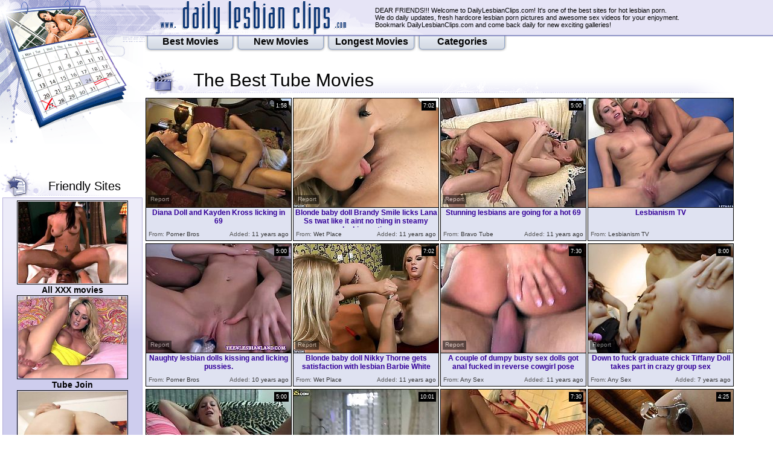

--- FILE ---
content_type: text/html; charset=utf-8
request_url: http://www.dailylesbianclips.com/best/Blonde_Doll
body_size: 35573
content:
<!DOCTYPE HTML PUBLIC "-//W3C//DTD HTML 4.01 Transitional//EN" "http://www.w3.org/TR/html4/loose.dtd">
<html>
<head>
<meta http-equiv="Content-Type" content="text/html; charset=utf-8">
<meta name="description" content="Daily Lesbian Clips - Best Lesbian Porn Video Galleries! Great Site Of Lesbian Sex Video! Free Lesbian Movies, Nice Girls, Lesbian Sex, Lesbain Fucking, Lesbian Licking, Gorgeous Lesbians, Lesbian Experiense, Beautiful Lesbians. All Lesbian Sex Here! Page №1.">
<meta name="keywords" content="lesbian, dildo, slut, pussy licking, porno, blonde lesbian, brunette doll, brunette lesbian, blonde babe">
<meta name=robots content="all,index,follow">
<meta name="revisit" content="7 days">
<meta name="revisit-after" content="7 days">
<meta name=distribution content="Global">
<meta name=objecttype content="Adult Movies">
<META name=rating content="Mature">
<meta name="vporn.com" content="vporn.com-q@tgpteam.com-febd89af1c324d1">
<link href="/img_dlc/dlc_main.css" rel="stylesheet" type="text/css">
<title>Daily Lesbian Clips - The Best Lesbian Porn Videos and Tube Movies! Page №1.</title>


<base target="_blank">
<script>
  var needReportButton = true;
</script>
<script type="text/javascript">
  var q2ts = '1427120,787553,712270,1797547,1337162,1313024,3463883,936749,2251824,1367078,2434069,3304808,631682,72401,142799,2719013,1682540,2596122,236298,606785,1216631,1095185,1083530,1434292,2563918,959784,1950986,2494970,734587,1108961,3183630,3113798,1799615,3254670,453738,1925615,300477,1019270,486322,1138338,2792081,159133,630625,197236,1915808,63034,2810408,51487,740650,138369,754321,493180,458339,214463,3398446,1508383,2884749,78770,746843,1065902,1535851,892166,434509,902145,2531801,708948,777885,1164501,2789918,1119919,694810,434972,2755227,3795773,349682,426064,99836,2402198,40289,1095632,432408,92459,1000363,722371,3983676,3418057';
</script>
<script type="text/javascript" src="/static/qr2.js?v1.002"></script>
</head>
<body bgcolor="#FFFFFF" topmargin="0" bottommargin="0" leftmargin="0" rightmargin="0" class="h07fill">
<table cellpadding="0" cellspacing="0">
  <tr>
    <td width="1" valign="top"><table width="240" cellpadding="0" cellspacing="0">
      <tr>
        <td width="240"><img src="/img_dlc/dlc_h01.gif" width="240" height="15"><br>
          <img src="/img_dlc/dlc_h02ani.gif" width="159" height="154"><img src="/img_dlc/dlc_h03.gif" width="81" height="154"><br>
          <img src="/img_dlc/dlc_h04.gif" width="240" height="69"></td>
      </tr>
    </table>
      <br>
      <table width="240" cellspacing="0" cellpadding="0">
        <tr>
          <td>&nbsp;</td>
        </tr>
        <tr>
          <td><table width="100%" align="left" cellpadding="0" cellspacing="0">
              <tr>
                <td width="33%"><img src="/img_dlc/dlc_fav.gif" width="80" height="53"></td>
                <td width="67%" class="bn03"><div class="stxt">Friendly Sites</div></td>
              </tr>
          </table></td>
        </tr>
        <tr>
          <td class="overthumba"><center>
        <a href="/d/out?partner=allxxxmovies.com&id=1&g=o&s=1668" class="tops" rel="nofollow" target="_blank"><img src="http://img1.xxxcdn.net/0y/r2/12_lela_star.jpg" width="180" height="135" border="0"><br>All XXX movies</a><br>
        <a href="/d/out?partner=tubejoin.com&id=2&g=o&s=1668" class="tops" rel="nofollow" target="_blank"><img src="http://img2.xxxcdn.net/01/i6/bb_angela_sommers.jpg" width="180" height="135" border="0"><br>Tube Join</a><br>
        <a href="/d/out?partner=ardentcunt.com&id=3&g=o&s=1668" class="tops" rel="nofollow" target="_blank"><img src="http://img4.xxxcdn.net/06/nn/wa_erica_lauren.jpg" width="180" height="135" border="0"><br>Ardent Cunt</a><br>
        <a href="/d/out?partner=bang-porn.com&id=4&g=o&s=1668" class="tops" rel="nofollow" target="_blank"><img src="http://img0.xxxcdn.net/04/2k/ju_brunette_babe.jpg" width="180" height="135" border="0"><br>Bang Porn</a><br>
        <a href="/d/out?partner=dubporn.com&id=5&g=o&s=1668" class="tops" rel="nofollow" target="_blank"><img src="http://img0.xxxcdn.net/0i/nb/zd_katie_summers.jpg" width="180" height="135" border="0"><br>Dub Porn</a><br>
        <a href="/d/out?partner=flusterfuck.com&id=6&g=o&s=1668" class="tops" rel="nofollow" target="_blank"><img src="http://img2.xxxcdn.net/0j/go/qw_danica_dillan.jpg" width="180" height="135" border="0"><br>Fluster Fuck</a><br>
        <a href="/d/out?partner=lasttubes.com&id=7&g=o&s=1668" class="tops" rel="nofollow" target="_blank"><img src="http://img2.xxxcdn.net/0t/qn/wc_blonde_virgin.jpg" width="180" height="135" border="0"><br>Last Tubes</a><br>
        <a href="/d/out?partner=pornhubhq.com&id=8&g=o&s=1668" class="tops" rel="nofollow" target="_blank"><img src="http://img0.xxxcdn.net/00/xg/d3_jessa_rhodes.jpg" width="180" height="135" border="0"><br>Pornhub HQ</a><br>
        <a href="/d/out?partner=fuckforces.com&id=9&g=o&s=1668" class="tops" rel="nofollow" target="_blank"><img src="http://img2.xxxcdn.net/01/0r/uo_johnny_castle.jpg" width="180" height="135" border="0"><br>Fuck Forces</a><br>
        <a href="/d/out?partner=porndrivers.com&id=10&g=o&s=1668" class="tops" rel="nofollow" target="_blank"><img src="http://img3.xxxcdn.net/0m/b6/yf_fingering_orgasm.jpg" width="180" height="135" border="0"><br>Porn Drivers</a><br>
        <a href="/d/out?partner=qwertyporno.com&id=11&g=o&s=1668" class="tops" rel="nofollow" target="_blank"><img src="http://img2.xxxcdn.net/00/19/dj_blonde_pussy.jpg" width="180" height="135" border="0"><br>Qwerty Porno</a><br>
        <a href="/d/out?partner=tubejumble.com&id=12&g=o&s=1668" class="tops" rel="nofollow" target="_blank"><img src="http://img3.xxxcdn.net/0x/ip/d9_lesbians_fucking.jpg" width="180" height="135" border="0"><br>Tube Jumble</a><br>
        <a href="/d/out?partner=uncensoredstore.com&id=13&g=o&s=1668" class="tops" rel="nofollow" target="_blank"><img src="http://img0.xxxcdn.net/01/46/qn_tiffany_doll.jpg" width="180" height="135" border="0"><br>Uncensored Store</a><br>
        <a href="/d/out?partner=unseenporn.com&id=14&g=o&s=1668" class="tops" rel="nofollow" target="_blank"><img src="http://img3.xxxcdn.net/0s/n0/ph_diana_doll.jpg" width="180" height="135" border="0"><br>Unseen Porn</a><br>
			</center></td>
	    </tr>
        <tr>
          <td>&nbsp;</td>
        </tr>
      </table></td>
    <td valign="top" class="h08gr"><table cellspacing="0" cellpadding="0">
      <tr>
        <td colspan="3"><img src="/img_dlc/dlc_h05logo.gif" width="366" height="59"></td>
        <td class="h06"><div class="htxt">DEAR FRIENDS!!! Welcome to DailyLesbianClips.com! It's one of the best sites for hot lesbian porn. <br>
          We do daily updates, fresh hardcore lesbian porn pictures and awesome sex videos for your enjoyment. <br>
          Bookmark DailyLesbianClips.com and come back daily for new exciting galleries!</div></td>
      </tr>      
    </table>
      <table cellspacing="0" cellpadding="0">
	  <tr>
    	<td class="m"><a href="/" target="_self"><p><b>Best Movies</b></p></a></td>
	    <td class="m"><a href="/fresh" target="_self"><p><b>New Movies</b></p></a></td>
	    <td class="m"><a href="/long" target="_self"><p><b>Longest Movies</b></p></a></td>
	    <td class="m"><a href="#categories" target="_self"><p><b>Categories</b></p></a></td>
	  </tr>
	</table>
 <br>

<table width="978" cellpadding="0" cellspacing="0">
      <tr>
        <td colspan="4"><table width="100%" cellpadding="0" cellspacing="0" class="bnfill">
          <tr>
            <td width="80"><img src="/img_dlc/dlc_mov.gif" width="80" height="53"></td>
            <td width="415" class="bn01">The Best Tube Movies</td>
            
            
			<td width="407" class="bn01" align="right"></td>
            <td width="80" align="right"><img src="/img_dlc/dlc_bn02.gif" width="80" height="53"></td>
          </tr>
        </table></td>
      </tr>
      <tr>
        <td><ul class="v">
<li><div class="thumb-wrapper">
<a href="/d/out?p=0&id=1427120&s=1668&url=http://www.pornerbros.com/436646/diana-doll-and-kayden-kross-licking-in-69.html?wmid=337&sid=0&sd=1" target="_blank" title="Diana Doll and Kayden Kross licking in 69" rel="nofollow" ><img src="http://img3.xxxcdn.net/0b/i8/3d_kayden_kross.jpg" alt="Diana Doll and Kayden Kross are two gorgeous blonde babes with juicy cunts. They are licking each other in 69 and teasing each others clits with their fingers." width="240" height="180" class="thumb"></a>
<h3>Diana Doll and Kayden Kross licking in 69</h3>
<span class="du"> 1:58</span>
<span class="ad"><b>Added:</b> 11 years ago</span>
<span class="by"><b>From:</b> Porner Bros</span></div></li><li><div class="thumb-wrapper">
<a href="/d/out?p=1&id=787553&s=1668&url=http://www.wetplace.com/videos/31153/blonde-baby-doll-brandy-smile-licks-lana-ss-twat-like-it-aint-no-thing-in-steamy-lesbian-action/?utm_source=Q&utm_medium=tgp&utm_campaign=Q" target="_blank" title="Blonde baby doll Brandy Smile licks Lana Ss twat like it aint no thing in steamy lesbian action" rel="nofollow" ><img src="http://img1.xxxcdn.net/06/gh/it_brandy_smile.jpg" alt="Blonde baby doll Brandy Smile licks Lana Ss twat like it aint no thing in steamy lesbian action" width="240" height="180" class="thumb"></a>
<h3>Blonde baby doll Brandy Smile licks Lana Ss twat like it aint no thing in steamy lesbian action</h3>
<span class="du"> 7:02</span>
<span class="ad"><b>Added:</b> 11 years ago</span>
<span class="by"><b>From:</b> Wet Place</span></div></li><li><div class="thumb-wrapper">
<a href="/d/out?p=2&id=712270&s=1668&url=http://www.bravotube.net/videos/stunning-lesbians-are-going-for-a-hot-69/?promoid=13754379115254" target="_blank" title="Stunning lesbians are going for a hot 69" rel="nofollow" ><img src="http://img4.xxxcdn.net/05/w3/b8_lesbian_babe.jpg" alt="Here are these two delicious and sizzling angels and they are going to have so much fun with each other! Oh, man these dolls are so amazing." width="240" height="180" class="thumb"></a>
<h3>Stunning lesbians are going for a hot 69</h3>
<span class="du"> 5:00</span>
<span class="ad"><b>Added:</b> 11 years ago</span>
<span class="by"><b>From:</b> Bravo Tube</span></div></li><li>
<a href="/d/out?partner=lesbianism.tv&id=138&g=o&s=1668" target="_blank" title="Lesbianism TV" rel="nofollow"><img src="http://img1.xxxcdn.net/0l/z7/da_diana_doll.jpg" alt="Lesbianism TV" width="240" height="180" class="thumb"></a>
<h3>Lesbianism TV</h3>
<span class="by"><b>From:</b> Lesbianism TV</span></li><li><div class="thumb-wrapper">
<a href="/d/out?p=3&id=1797547&s=1668&url=http://www.pornerbros.com/509607/naughty-lesbian-dolls-kissing-and-licking-pussies.html?wmid=337&sid=0&sd=1" target="_blank" title="Naughty lesbian dolls kissing and licking pussies." rel="nofollow" ><img src="http://img2.xxxcdn.net/0e/fn/xh_brunette_hardcore.jpg" alt="Amazing lesbian four girls making out and fucking each other with big dildos. Watch these horny babes Linda, Sonja, Daisy, Layla in some hardcore lesbian action, as they lick, kiss, finger each other's horny pussies. Enjoy!" width="240" height="180" class="thumb"></a>
<h3>Naughty lesbian dolls kissing and licking pussies.</h3>
<span class="du"> 5:00</span>
<span class="ad"><b>Added:</b> 10 years ago</span>
<span class="by"><b>From:</b> Porner Bros</span></div></li>
<li><div class="thumb-wrapper">
<a href="/d/out?p=4&id=1337162&s=1668&url=http://www.wetplace.com/videos/38075/blonde-baby-doll-nikky-thorne-gets-satisfaction-with-lesbian-barbie-white/?utm_source=Q&utm_medium=tgp&utm_campaign=Q" target="_blank" title="Blonde baby doll Nikky Thorne gets satisfaction with lesbian Barbie White" rel="nofollow" ><img src="http://img0.xxxcdn.net/0a/pz/hx_nikky_thorne.jpg" alt="Blonde baby doll Nikky Thorne gets satisfaction with lesbian Barbie White" width="240" height="180" class="thumb"></a>
<h3>Blonde baby doll Nikky Thorne gets satisfaction with lesbian Barbie White</h3>
<span class="du"> 7:02</span>
<span class="ad"><b>Added:</b> 11 years ago</span>
<span class="by"><b>From:</b> Wet Place</span></div></li><li><div class="thumb-wrapper">
<a href="/d/out?p=5&id=1313024&s=1668&url=http://anysex.com/187469/?promoid=13754379115254" target="_blank" title="A couple of dumpy busty sex dolls got anal fucked in reverse cowgirl pose" rel="nofollow" ><img src="http://img4.xxxcdn.net/0a/j2/i0_busty_lesbian.jpg" alt="" width="240" height="180" class="thumb"></a>
<h3>A couple of dumpy busty sex dolls got anal fucked in reverse cowgirl pose</h3>
<span class="du"> 7:30</span>
<span class="ad"><b>Added:</b> 11 years ago</span>
<span class="by"><b>From:</b> Any Sex</span></div></li><li><div class="thumb-wrapper">
<a href="/d/out?p=6&id=3463883&s=1668&url=https://anysex.com/342407/?promoid=13754379115254" target="_blank" title="Down to fuck graduate chick Tiffany Doll takes part in crazy group sex" rel="nofollow" ><img src="http://img2.xxxcdn.net/0r/s5/7k_tiffany_doll.jpg" alt="" width="240" height="180" class="thumb"></a>
<h3>Down to fuck graduate chick Tiffany Doll takes part in crazy group sex</h3>
<span class="du"> 8:00</span>
<span class="ad"><b>Added:</b> 7 years ago</span>
<span class="by"><b>From:</b> Any Sex</span></div></li>
<li><div class="thumb-wrapper">
<a href="/d/out?p=7&id=936749&s=1668&url=http://anyporn.com/140341/?promoid=13754379115254" target="_blank" title="Dolls getting naughty and inserting each other" rel="nofollow" ><img src="http://img2.xxxcdn.net/07/lb/cq_amazing_babe.jpg" alt="Hot and amazing amateur lesbian action with two lusty babes, who don't mind going lesbian time by time! Toys are on and in." width="240" height="180" class="thumb"></a>
<h3>Dolls getting naughty and inserting each other</h3>
<span class="du"> 5:00</span>
<span class="ad"><b>Added:</b> 11 years ago</span>
<span class="by"><b>From:</b> Any Porn</span></div></li><li><div class="thumb-wrapper">
<a href="/d/out?p=8&id=2251824&s=1668&url=http://www.thenewporn.com/videos/46516/blonde-doll-olis-stripping-down-to-her-bare-skin/?utm_source=Q&utm_medium=tgp&utm_campaign=Q" target="_blank" title="Blonde doll Olis stripping down to her bare skin" rel="nofollow" ><img src="http://img2.xxxcdn.net/0h/ze/xx_blonde_lesbian.jpg" alt="Blonde doll Olis stripping down to her bare skin" width="240" height="180" class="thumb"></a>
<h3>Blonde doll Olis stripping down to her bare skin</h3>
<span class="du"> 10:01</span>
<span class="ad"><b>Added:</b> 10 years ago</span>
<span class="by"><b>From:</b> The New Porn</span></div></li><li><div class="thumb-wrapper">
<a href="/d/out?p=9&id=1367078&s=1668&url=http://anysex.com/205892/?promoid=13754379115254" target="_blank" title="Voracious sex dolls in hot fishnets have hard orgy fuck" rel="nofollow" ><img src="http://img0.xxxcdn.net/0a/z1/iq_lesbians_fucking.jpg" alt="" width="240" height="180" class="thumb"></a>
<h3>Voracious sex dolls in hot fishnets have hard orgy fuck</h3>
<span class="du"> 7:30</span>
<span class="ad"><b>Added:</b> 11 years ago</span>
<span class="by"><b>From:</b> Any Sex</span></div></li><li><div class="thumb-wrapper">
<a href="/d/out?p=10&id=2434069&s=1668&url=http://pornsharing.com/sheena-shaw-john-stagliano-and-mazzaratie-monica-in-anal-porn_v87872?utm_source=Q&utm_medium=tgp&utm_campaign=Q" target="_blank" title="Sheena Shaw, john Stagliano and mazzaratie monica in anal porn" rel="nofollow" ><img src="http://img1.xxxcdn.net/0j/gc/ek_sheena_shaw.jpg" alt="Sheena Shaw presents her wild anal adventures with john Stagliano and mazzaratie monica. Enjoy that voluptuous quirky dolls puting anal plugs into backdoor and playing other sex toys" width="240" height="180" class="thumb"></a>
<h3>Sheena Shaw, john Stagliano and mazzaratie monica in anal porn</h3>
<span class="du"> 4:25</span>
<span class="ad"><b>Added:</b> 9 years ago</span>
<span class="by"><b>From:</b> Porn Sharia</span></div></li>
<li><div class="thumb-wrapper">
<a href="/d/out?p=11&id=3304808&s=1668&url=https://www.porn.com/videos/huge-tits-sex-doll-blowjob-anal-creampie-fantasies-4498305?utm_campaign=tgpteam&utm_source=tgpteam" target="_blank" title="Huge tits sex doll, blowjob anal creampie fantasies" rel="nofollow" ><img src="http://img4.xxxcdn.net/0q/gi/d1_brunette_creampie.jpg" alt="" width="240" height="180" class="thumb"></a>
<h3>Huge tits sex doll, blowjob anal creampie fantasies</h3>
<span class="du"> 0:43</span>
<span class="ad"><b>Added:</b> 7 years ago</span>
<span class="by"><b>From:</b> Porn</span></div></li><li><div class="thumb-wrapper">
<a href="/d/out?p=12&id=631682&s=1668&url=http://www.drtuber.com/video/1542149/debby-and-jenny-blonde-and-brunette-lesbian-dolls-fingering-pussy" target="_blank" title="Debby and Jenny blonde and brunette lesbian dolls fingering pussy" rel="nofollow" ><img src="http://img4.xxxcdn.net/05/7d/ju_fingering_pussy.jpg" alt="" width="240" height="180" class="thumb"></a>
<h3>Debby and Jenny blonde and brunette lesbian dolls fingering pussy</h3>
<span class="du"> 4:56</span>
<span class="ad"><b>Added:</b> 11 years ago</span>
<span class="by"><b>From:</b> Dr Tuber</span></div></li><li><div class="thumb-wrapper">
<a href="/d/out?p=13&id=72401&s=1668&url=http://www.drtuber.com/video/1152997/two-excited-lesbian-sex-dolls-licking-boobs-outdoor" target="_blank" title="Two excited lesbian sex dolls licking boobs outdoor" rel="nofollow" ><img src="http://img0.xxxcdn.net/00/ch/vf_lesbian_masturbation.jpg" alt="" width="240" height="180" class="thumb"></a>
<h3>Two excited lesbian sex dolls licking boobs outdoor</h3>
<span class="du"> 5:01</span>
<span class="ad"><b>Added:</b> 12 years ago</span>
<span class="by"><b>From:</b> Dr Tuber</span></div></li><li><div class="thumb-wrapper">
<a href="/d/out?p=14&id=142799&s=1668&url=http://www.bravotube.net/videos/blonde-lesbian-milf-getting-pussy-licked-by-a-superb-teen-doll/?promoid=13754379115254" target="_blank" title="Blonde lesbian MILF getting pussy licked by a superb teen doll" rel="nofollow" ><img src="http://img1.xxxcdn.net/00/zl/82_amateur_milf.jpg" alt="" width="240" height="180" class="thumb"></a>
<h3>Blonde lesbian MILF getting pussy licked by a superb teen doll</h3>
<span class="du"> 5:10</span>
<span class="ad"><b>Added:</b> 12 years ago</span>
<span class="by"><b>From:</b> Bravo Tube</span></div></li>
<li><div class="thumb-wrapper">
<a href="/d/out?p=15&id=2719013&s=1668&url=http://www.drtuber.com/video/3014282/amateur-college-teens-fucking-blowup-dolls" target="_blank" title="Amateur college teens fucking blowup dolls" rel="nofollow" ><img src="http://img3.xxxcdn.net/0l/q1/pf_lesbian_babe.jpg" alt="" width="240" height="180" class="thumb"></a>
<h3>Amateur college teens fucking blowup dolls</h3>
<span class="du"> 6:30</span>
<span class="ad"><b>Added:</b> 9 years ago</span>
<span class="by"><b>From:</b> Dr Tuber</span></div></li><li><div class="thumb-wrapper">
<a href="/d/out?p=16&id=1682540&s=1668&url=http://www.thenewporn.com/videos/38209/blonde-sweetie-milia-plays-with-dolls-knockers-before-she-licks-her-love-box/?utm_source=Q&utm_medium=tgp&utm_campaign=Q" target="_blank" title="Blonde sweetie Milia plays with Dolls knockers before she licks her love box" rel="nofollow" ><img src="http://img2.xxxcdn.net/0d/ho/r1_deepthroat_blowjob.jpg" alt="Blonde sweetie Milia plays with Dolls knockers before she licks her love box" width="240" height="180" class="thumb"></a>
<h3>Blonde sweetie Milia plays with Dolls knockers before she licks her love box</h3>
<span class="du"> 7:02</span>
<span class="ad"><b>Added:</b> 10 years ago</span>
<span class="by"><b>From:</b> The New Porn</span></div></li><li><div class="thumb-wrapper">
<a href="/d/out?p=17&id=2596122&s=1668&url=http://www.flyflv.com/movies/42695/lara_got_herself_some_fresh_blonde" target="_blank" title="lara got herself some fresh blonde" rel="nofollow" ><img src="http://img1.xxxcdn.net/0k/t8/z9_retro_blonde.jpg" alt="Today's hunting was extremely successful for my busty insatiable wife, Lara Latex. She picked herself some pretty blonde doll, Karol, for her crazy lesbian orgy and she is going to test her right now. Dressed in retro style outfits, they started their fun. Watch Lara sucking Karol's fresh pussy and licking her asshole." width="240" height="180" class="thumb"></a>
<h3>lara got herself some fresh blonde</h3>
<span class="du"> 5:00</span>
<span class="ad"><b>Added:</b> 9 years ago</span>
<span class="by"><b>From:</b> Fly Flv</span></div></li><li><div class="thumb-wrapper">
<a href="/d/out?p=18&id=236298&s=1668&url=http://www.bravotube.net/videos/sex-doll-lesbian-getting-her-peachy-twat-licked/?promoid=13754379115254" target="_blank" title="Sex doll lesbian getting her peachy twat licked" rel="nofollow" ><img src="http://img1.xxxcdn.net/01/v4/d7_amateur_lesbian.jpg" alt="Smoking hot lesbian blonde enjoys her pussy getting licked" width="240" height="180" class="thumb"></a>
<h3>Sex doll lesbian getting her peachy twat licked</h3>
<span class="du"> 5:02</span>
<span class="ad"><b>Added:</b> 11 years ago</span>
<span class="by"><b>From:</b> Bravo Tube</span></div></li>
<li><div class="thumb-wrapper">
<a href="/d/out?p=19&id=606785&s=1668&url=http://www.drtuber.com/video/1539648/irene-and-irie-blonde-and-brunette-lesbian-dolls-touching-and-kissing-in-the-living-room" target="_blank" title="Irene and Irie blonde and brunette lesbian dolls touching and kissing in the living room" rel="nofollow" ><img src="http://img1.xxxcdn.net/05/01/rs_amateur_lesbian.jpg" alt="" width="240" height="180" class="thumb"></a>
<h3>Irene and Irie blonde and brunette lesbian dolls touching and kissing in the living room</h3>
<span class="du"> 4:56</span>
<span class="ad"><b>Added:</b> 11 years ago</span>
<span class="by"><b>From:</b> Dr Tuber</span></div></li><li><div class="thumb-wrapper">
<a href="/d/out?p=20&id=1216631&s=1668&url=http://www.bravotube.net/videos/beautiful-jolie-and-candy-have-lesbian-sex-in-the-kitchen/?promoid=13754379115254" target="_blank" title="Beautiful Jolie And Candy Have Lesbian Sex In The Kitchen" rel="nofollow" ><img src="http://img1.xxxcdn.net/09/sf/m2_blonde_babe.jpg" alt="Get a boner by watching these blonde dolls, with shaved pink pearls wearing high heels, while they lick each other's twats ardently." width="240" height="180" class="thumb"></a>
<h3>Beautiful Jolie And Candy Have Lesbian Sex In The Kitchen</h3>
<span class="du"> 7:37</span>
<span class="ad"><b>Added:</b> 11 years ago</span>
<span class="by"><b>From:</b> Bravo Tube</span></div></li><li><div class="thumb-wrapper">
<a href="/d/out?p=21&id=1095185&s=1668&url=http://anyporn.com/149771/?promoid=13754379115254" target="_blank" title="Two sex dolls are tickling each other's twats" rel="nofollow" ><img src="http://img3.xxxcdn.net/08/un/d9_mandy_bright.jpg" alt="That's how lesbians love having fun so much! They get naked and start having a great time today! Chicks are eating each other." width="240" height="180" class="thumb"></a>
<h3>Two sex dolls are tickling each other's twats</h3>
<span class="du"> 9:00</span>
<span class="ad"><b>Added:</b> 11 years ago</span>
<span class="by"><b>From:</b> Any Porn</span></div></li><li><div class="thumb-wrapper">
<a href="/d/out?p=22&id=1083530&s=1668&url=http://www.bravotube.net/videos/pretty-maria-and-alice-have-lesbian-sex-together-over-a-bed/?promoid=13754379115254" target="_blank" title="Pretty Maria And Alice Have Lesbian Sex Together Over A Bed" rel="nofollow" ><img src="http://img4.xxxcdn.net/08/r7/os_amateur_babe.jpg" alt="Touch yourself watching these blonde dolls, with natural boobs and shaved pink pearls, while they touch each other and play with toys." width="240" height="180" class="thumb"></a>
<h3>Pretty Maria And Alice Have Lesbian Sex Together Over A Bed</h3>
<span class="du"> 5:00</span>
<span class="ad"><b>Added:</b> 11 years ago</span>
<span class="by"><b>From:</b> Bravo Tube</span></div></li>
<li><div class="thumb-wrapper">
<a href="/d/out?p=23&id=1434292&s=1668&url=http://hellporno.com/videos/strapon-anal-between-two-lovely-dolls/?promoid=13754379115254" target="_blank" title="Strapon anal between two lovely dolls" rel="nofollow" ><img src="http://img2.xxxcdn.net/0b/k6/ff_lesbian_toys.jpg" alt="" width="240" height="180" class="thumb"></a>
<h3>Strapon anal between two lovely dolls</h3>
<span class="du"> 10:00</span>
<span class="ad"><b>Added:</b> 11 years ago</span>
<span class="by"><b>From:</b> Hell Porno</span></div></li><li><div class="thumb-wrapper">
<a href="/d/out?p=24&id=2563918&s=1668&url=http://www.flyflv.com/movies/46986/flexi_girlfriend_dolls_playing" target="_blank" title="flexi girlfriend dolls playing" rel="nofollow" ><img src="http://img4.xxxcdn.net/0k/kn/gz_teen_dildo.jpg" alt="blonde teen playing with her real flexible girlfriend contortion doll" width="240" height="180" class="thumb"></a>
<h3>flexi girlfriend dolls playing</h3>
<span class="du"> 12:45</span>
<span class="ad"><b>Added:</b> 9 years ago</span>
<span class="by"><b>From:</b> Fly Flv</span></div></li><li><div class="thumb-wrapper">
<a href="/d/out?p=25&id=959784&s=1668&url=http://www.thenewporn.com/videos/30255/chris-johnson-fucks-glamorous-diana-dolls-mouth-just-like-crazy/?utm_source=Q&utm_medium=tgp&utm_campaign=Q" target="_blank" title="Chris Johnson fucks glamorous Diana Dolls mouth just like crazy" rel="nofollow" ><img src="http://img1.xxxcdn.net/07/s2/ng_diana_doll.jpg" alt="Chris Johnson fucks glamorous Diana Dolls mouth just like crazy" width="240" height="180" class="thumb"></a>
<h3>Chris Johnson fucks glamorous Diana Dolls mouth just like crazy</h3>
<span class="du"> 8:03</span>
<span class="ad"><b>Added:</b> 11 years ago</span>
<span class="by"><b>From:</b> The New Porn</span></div></li><li><div class="thumb-wrapper">
<a href="/d/out?p=26&id=1950986&s=1668&url=http://anysex.com/299938/?promoid=13754379115254" target="_blank" title="Big boobed cutie pleases her tanned sex doll with solid cunnilingus in massage parlor" rel="nofollow" ><img src="http://img3.xxxcdn.net/0f/r1/af_blonde_doll.jpg" alt="" width="240" height="180" class="thumb"></a>
<h3>Big boobed cutie pleases her tanned sex doll with solid cunnilingus in massage parlor</h3>
<span class="du"> 7:30</span>
<span class="ad"><b>Added:</b> 10 years ago</span>
<span class="by"><b>From:</b> Any Sex</span></div></li>
<li><div class="thumb-wrapper">
<a href="/d/out?p=27&id=2494970&s=1668&url=http://hellporno.com/videos/softcore-lesbian-scenes-with-two-young-dolls/?promoid=13754379115254" target="_blank" title="Softcore lesbian scenes with two young dolls" rel="nofollow" ><img src="http://img3.xxxcdn.net/0j/y4/97_young_lesbian.jpg" alt="" width="240" height="180" class="thumb"></a>
<h3>Softcore lesbian scenes with two young dolls</h3>
<span class="du"> 8:42</span>
<span class="ad"><b>Added:</b> 9 years ago</span>
<span class="by"><b>From:</b> Hell Porno</span></div></li><li><div class="thumb-wrapper">
<a href="/d/out?p=28&id=734587&s=1668&url=http://www.updatetube.com/videos/24390/blonde-temptress-doll-gets-her-honeypot-eaten-out-by-milia/?utm_source=Q&utm_medium=tgp&utm_campaign=Q" target="_blank" title="Blonde temptress Doll gets her honeypot eaten out by Milia" rel="nofollow" ><img src="http://img3.xxxcdn.net/06/2b/2r_lesbian_teen.jpg" alt="Blonde temptress Doll gets her honeypot eaten out by Milia" width="240" height="180" class="thumb"></a>
<h3>Blonde temptress Doll gets her honeypot eaten out by Milia</h3>
<span class="du"> 7:02</span>
<span class="ad"><b>Added:</b> 11 years ago</span>
<span class="by"><b>From:</b> Update Tube</span></div></li><li><div class="thumb-wrapper">
<a href="/d/out?p=29&id=1108961&s=1668&url=http://anysex.com/189487/?promoid=13754379115254" target="_blank" title="Hot brunette babes Sammie Rhodes and Taylor Vixen eat sweet kitties" rel="nofollow" ><img src="http://img4.xxxcdn.net/08/yi/a4_taylor_vixen.jpg" alt="Tasty looking brunette hottie in nurse costume eats hot pussy of her blond seductive sex doll. Then she fingers her kitty properly. Just watch that steamy lesbian sex in When Girls Play sex video!" width="240" height="180" class="thumb"></a>
<h3>Hot brunette babes Sammie Rhodes and Taylor Vixen eat sweet kitties</h3>
<span class="du"> 7:22</span>
<span class="ad"><b>Added:</b> 11 years ago</span>
<span class="by"><b>From:</b> Any Sex</span></div></li><li><div class="thumb-wrapper">
<a href="/d/out?p=30&id=3183630&s=1668&url=https://anysex.com/338950/?promoid=13754379115254" target="_blank" title="French lesbian Tiffany Doll dido fucks anus and pussy of slutty girlfriend" rel="nofollow" ><img src="http://img0.xxxcdn.net/0p/h4/0e_tiffany_doll.jpg" alt="" width="240" height="180" class="thumb"></a>
<h3>French lesbian Tiffany Doll dido fucks anus and pussy of slutty girlfriend</h3>
<span class="du"> 8:00</span>
<span class="ad"><b>Added:</b> 7 years ago</span>
<span class="by"><b>From:</b> Any Sex</span></div></li>
<li><div class="thumb-wrapper">
<a href="/d/out?p=31&id=3113798&s=1668&url=https://anysex.com/338378/?promoid=13754379115254" target="_blank" title="Attractive teen Tiffany Doll fucks sweet looking anal holes of lustful gfs" rel="nofollow" ><img src="http://img1.xxxcdn.net/0o/wm/cv_tiffany_doll.jpg" alt="" width="240" height="180" class="thumb"></a>
<h3>Attractive teen Tiffany Doll fucks sweet looking anal holes of lustful gfs</h3>
<span class="du"> 8:00</span>
<span class="ad"><b>Added:</b> 7 years ago</span>
<span class="by"><b>From:</b> Any Sex</span></div></li><li><div class="thumb-wrapper">
<a href="/d/out?p=32&id=1799615&s=1668&url=http://www.drtuber.com/video/2010055/lesbian-cougar-gets-cunt-licked-by-teen-sex-doll" target="_blank" title="Lesbian cougar gets cunt licked by teen sex doll" rel="nofollow" ><img src="http://img1.xxxcdn.net/0e/gd/4t_blonde_teen.jpg" alt="" width="240" height="180" class="thumb"></a>
<h3>Lesbian cougar gets cunt licked by teen sex doll</h3>
<span class="du"> 5:12</span>
<span class="ad"><b>Added:</b> 10 years ago</span>
<span class="by"><b>From:</b> Dr Tuber</span></div></li><li><div class="thumb-wrapper">
<a href="/d/out?p=33&id=3254670&s=1668&url=https://www.porn.com/videos/real-flexi-doll-toyed-by-her-girlfriend-4453705?utm_campaign=tgpteam&utm_source=tgpteam" target="_blank" title="real flexi doll toyed by her girlfriend" rel="nofollow" ><img src="http://img0.xxxcdn.net/0q/1l/0w_lesbian_toys.jpg" alt="" width="240" height="180" class="thumb"></a>
<h3>real flexi doll toyed by her girlfriend</h3>
<span class="du"> 6:51</span>
<span class="ad"><b>Added:</b> 7 years ago</span>
<span class="by"><b>From:</b> Porn</span></div></li><li><div class="thumb-wrapper">
<a href="/d/out?p=34&id=453738&s=1668&url=http://anysex.com/145108/?promoid=13754379115254" target="_blank" title="Divine red-haired babe gets her bald vagina eaten by insatiable mom" rel="nofollow" ><img src="http://img0.xxxcdn.net/03/r8/ra_lesbian_babe.jpg" alt="Cheesecake red-haired doll makes out with a brunette mature doctor. She allows her oral stroke her firm round tits before she lies on her back with legs wide open to welcome a thorough tongue fuck." width="240" height="180" class="thumb"></a>
<h3>Divine red-haired babe gets her bald vagina eaten by insatiable mom</h3>
<span class="du"> 6:30</span>
<span class="ad"><b>Added:</b> 11 years ago</span>
<span class="by"><b>From:</b> Any Sex</span></div></li>
<li><div class="thumb-wrapper">
<a href="/d/out?p=35&id=1925615&s=1668&url=http://pornsharing.com/tess-lyndon-and-lina-love-love-scissoring-so-much_v83448?utm_source=Q&utm_medium=tgp&utm_campaign=Q" target="_blank" title="Tess Lyndon and Lina Love love scissoring so much" rel="nofollow" ><img src="http://img1.xxxcdn.net/0f/j5/vg_tess_lyndon.jpg" alt="Two charming slim lesbian dolls Tess Lyndon and Lina Love show their love for scissoring in lesbian action. Brunette and blonde both with sexy long legs and perky boobs do it in front of the mirror." width="240" height="180" class="thumb"></a>
<h3>Tess Lyndon and Lina Love love scissoring so much</h3>
<span class="du"> 7:00</span>
<span class="ad"><b>Added:</b> 10 years ago</span>
<span class="by"><b>From:</b> Porn Sharia</span></div></li><li><div class="thumb-wrapper">
<a href="/d/out?p=36&id=300477&s=1668&url=http://anysex.com/131353/?promoid=13754379115254" target="_blank" title="Restraint blonde doll is fucked in a truck by tough lesbo mistress" rel="nofollow" ><img src="http://img1.xxxcdn.net/02/gf/r1_brunette_lesbian.jpg" alt="Sexy blonde babe was carried to this place in a truck. She has got her hands and legs tied up with rope. Brunette mistress licks blonde's wet pussy while the latter is still lying in a truck. Later tough mistress is facesitting her hostage." width="240" height="180" class="thumb"></a>
<h3>Restraint blonde doll is fucked in a truck by tough lesbo mistress</h3>
<span class="du"> 7:30</span>
<span class="ad"><b>Added:</b> 11 years ago</span>
<span class="by"><b>From:</b> Any Sex</span></div></li><li><div class="thumb-wrapper">
<a href="/d/out?p=37&id=1019270&s=1668&url=http://xbabe.com/videos/top-oral-in-sexy-lesbian-action/?promoid=13754379115254" target="_blank" title="Top oral in sexy lesbian action" rel="nofollow" ><img src="http://img2.xxxcdn.net/08/8z/bf_lesbian_facesitting.jpg" alt="Enjoy two young dolls stimulating one another's creamy cunt" width="240" height="180" class="thumb"></a>
<h3>Top oral in sexy lesbian action</h3>
<span class="du"> 5:30</span>
<span class="ad"><b>Added:</b> 11 years ago</span>
<span class="by"><b>From:</b> X Babe</span></div></li><li><div class="thumb-wrapper">
<a href="/d/out?p=38&id=486322&s=1668&url=http://anysex.com/145516/?promoid=13754379115254" target="_blank" title="Rapacious blond lesbian pounds shaved soaking pussy with baseball batt" rel="nofollow" ><img src="http://img4.xxxcdn.net/04/0b/ft_lesbian_masturbation.jpg" alt="Playful Latin doll with beautiful face widens her legs lying on the deck chair outdoor while a steamy long haired blondie pounds her stretched shaved pussy with baseball batt in peppering lesbian sex video by 21 Sextury." width="240" height="180" class="thumb"></a>
<h3>Rapacious blond lesbian pounds shaved soaking pussy with baseball batt</h3>
<span class="du"> 6:30</span>
<span class="ad"><b>Added:</b> 11 years ago</span>
<span class="by"><b>From:</b> Any Sex</span></div></li>
<li><div class="thumb-wrapper">
<a href="/d/out?p=39&id=1138338&s=1668&url=http://xbabe.com/videos/kinky-play-between-two-gorgeous-blondes/?promoid=13754379115254" target="_blank" title="Kinky play between two gorgeous blondes" rel="nofollow" ><img src="http://img0.xxxcdn.net/09/6m/hb_kinky_lesbians.jpg" alt="Busty milf is in for rough sensations by having younger doll smacking her toy up the greedy cunt" width="240" height="180" class="thumb"></a>
<h3>Kinky play between two gorgeous blondes</h3>
<span class="du"> 5:30</span>
<span class="ad"><b>Added:</b> 11 years ago</span>
<span class="by"><b>From:</b> X Babe</span></div></li><li><div class="thumb-wrapper">
<a href="/d/out?p=40&id=2792081&s=1668&url=http://xbabe.com/videos/sensual-lesbo-porn-with-jelena-jensen-and-kenzie-taylor/?promoid=13754379115254" target="_blank" title="Sensual lesbo porn with Jelena Jensen and Kenzie Taylor" rel="nofollow" ><img src="http://img4.xxxcdn.net/0m/ao/9y_jelena_jensen.jpg" alt="Visit official Brazzers Network's HomepageEast European porn doll enjoys her other half in a series of slutty lezzie scenes, kissing and masturbating one another in romantic scenes of real oral porn" width="240" height="180" class="thumb"></a>
<h3>Sensual lesbo porn with Jelena Jensen and Kenzie Taylor</h3>
<span class="du"> 6:00</span>
<span class="ad"><b>Added:</b> 8 years ago</span>
<span class="by"><b>From:</b> X Babe</span></div></li><li><div class="thumb-wrapper">
<a href="/d/out?p=41&id=159133&s=1668&url=http://www.pornoid.com/videos/65918/katsuni-gets-licked-by-bootylicious-blonde-sandy/?utm_source=Q&utm_medium=tgp&utm_campaign=Q" target="_blank" title="Katsuni gets licked by bootylicious blonde Sandy" rel="nofollow" ><img src="http://img1.xxxcdn.net/01/4m/yu_adorable_babe.jpg" alt="Tanned pretty blonde Sandy with dark make up and jaw dropping ass enjoys licking foot loving asian doll Katsuni with big fake hooters all over the place in close up." width="240" height="180" class="thumb"></a>
<h3>Katsuni gets licked by bootylicious blonde Sandy</h3>
<span class="du"> 7:01</span>
<span class="ad"><b>Added:</b> 12 years ago</span>
<span class="by"><b>From:</b> Pornoid</span></div></li><li><div class="thumb-wrapper">
<a href="/d/out?p=42&id=630625&s=1668&url=http://pornsharia.com/ian-scott-has-threesome-with-two-teens_v76450?utm_source=Q&utm_medium=tgp&utm_campaign=Q" target="_blank" title="Ian Scott has threesome with two teens" rel="nofollow" ><img src="http://img1.xxxcdn.net/05/72/9x_ian_scott.jpg" alt="Tall experienced stud Ian Scott seduce blonde and brunette teen dolls with firm hooters and perfect bodies. He enjoys drilling their tight holes all over the bed in loud threesome." width="240" height="180" class="thumb"></a>
<h3>Ian Scott has threesome with two teens</h3>
<span class="du"> 6:07</span>
<span class="ad"><b>Added:</b> 11 years ago</span>
<span class="by"><b>From:</b> Porn Sharia</span></div></li>
</ul></td>
      </tr>
    </table></td>
  </tr>
</table>
<br>
<table width="100%" border="0" cellspacing="0" cellpadding="0">
  <tr>
    <td width="240">&nbsp;</td>
    <td><table width="978" cellpadding="0" cellspacing="0" class="bnfill">
  <tr>
    <td width="83"><img src="/img_dlc/dlc_arc.gif" width="80" height="53"></td>
    <td width="811" class="bn01"><div id="arcpages">Videos:&nbsp;<b>BEST</b> <a href="/fresh/Blonde_Doll" target="_self">NEW</a> <a href="/long/Blonde_Doll" target="_self">LONGEST</a>&nbsp;&nbsp;&nbsp;&nbsp;&nbsp;&nbsp;&nbsp;&nbsp;&nbsp;&nbsp;&nbsp;Pages:&nbsp;
    
    
	<b>1</b><a href="/best/Blonde_Doll/2" target="_self">2</a>
		</div></td>
    <td width="82" align="right"><img src="/img_dlc/dlc_bn02.gif" width="69" height="53"></td>
  </tr>
</table></td>
  </tr>
</table>
<br>

<table cellspacing="0" cellpadding="0">
  <tr>
    <td width="240" valign="top"><table width="240" cellspacing="0" cellpadding="0">
      <tr>
        <td width="240"><table width="100%" align="left" cellpadding="0" cellspacing="0">
          <tr>
            <td width="33%"><img src="/img_dlc/dlc_udate.gif" width="80" height="53"></td>
            <td width="67%" class="bn03"><div class="stxt">Friendly Sites</div></td>
          </tr>
        </table></td>
      </tr>
      <tr>
        <td class="overthumba"><center>
  			<a href="/d/out?partner=wildporntubes.com&id=15&g=o&s=1668" class="tops" rel="nofollow" target="_blank"><img src="http://img1.xxxcdn.net/0l/fb/tu_gianna_michaels.jpg" width="180" height="135" border="0"><br>Wild Porn Tubes</a><br>
        <a href="/d/out?partner=wildsextubes.com&id=16&g=o&s=1668" class="tops" rel="nofollow" target="_blank"><img src="http://img1.xxxcdn.net/0k/4b/me_diana_doll.jpg" width="180" height="135" border="0"><br>Wild Sex Tubes</a><br>
        <a href="/d/out?partner=youpornhq.com&id=17&g=o&s=1668" class="tops" rel="nofollow" target="_blank"><img src="http://img2.xxxcdn.net/07/81/15_kathia_nobili.jpg" width="180" height="135" border="0"><br>Youporn HQ</a><br>
        <a href="/d/out?partner=abashtube.com&id=18&g=o&s=1668" class="tops" rel="nofollow" target="_blank"><img src="http://img3.xxxcdn.net/08/a7/i0_big_dildo.jpg" width="180" height="135" border="0"><br>Abash Tube</a><br>
        <a href="/d/out?partner=adnlt.com&id=19&g=o&s=1668" class="tops" rel="nofollow" target="_blank"><img src="http://img4.xxxcdn.net/00/00/59_diana_doll.jpg" width="180" height="135" border="0"><br>Adult</a><br>
        <a href="/d/out?partner=anythumbs.com&id=20&g=o&s=1668" class="tops" rel="nofollow" target="_blank"><img src="http://img1.xxxcdn.net/04/ge/0w_nikky_thorne.jpg" width="180" height="135" border="0"><br>Any Thumbs</a><br>
        <a href="/d/out?partner=anytubes.com&id=21&g=o&s=1668" class="tops" rel="nofollow" target="_blank"><img src="http://img4.xxxcdn.net/0w/z4/ai_diana_doll.jpg" width="180" height="135" border="0"><br>Any Tubes</a><br>
        <a href="/d/out?partner=gusttube.com&id=22&g=o&s=1668" class="tops" rel="nofollow" target="_blank"><img src="http://img0.xxxcdn.net/0h/u1/wp_alexandra_cat.jpg" width="180" height="135" border="0"><br>Gust Tube</a><br>
        <a href="/d/out?partner=gynetube.com&id=23&g=o&s=1668" class="tops" rel="nofollow" target="_blank"><img src="http://img0.xxxcdn.net/0x/z7/r3_blonde_hardcore.jpg" width="180" height="135" border="0"><br>Gyne Tube</a><br>
        <a href="/d/out?partner=knocktube.com&id=24&g=o&s=1668" class="tops" rel="nofollow" target="_blank"><img src="http://img4.xxxcdn.net/07/wy/w9_doll_creampie.jpg" width="180" height="135" border="0"><br>Knock Tube</a><br>
        <a href="/d/out?partner=porntuberate.com&id=25&g=o&s=1668" class="tops" rel="nofollow" target="_blank"><img src="http://img4.xxxcdn.net/09/1h/f2_nikky_thorne.jpg" width="180" height="135" border="0"><br>Porn Tube Rate</a><br>
        <a href="/d/out?partner=puretubeporn.com&id=26&g=o&s=1668" class="tops" rel="nofollow" target="_blank"><img src="http://img4.xxxcdn.net/08/jx/mw_amateur_tits.jpg" width="180" height="135" border="0"><br>Pure Tube Porn</a><br>
        <a href="/d/out?partner=ratedporntube.com&id=27&g=o&s=1668" class="tops" rel="nofollow" target="_blank"><img src="http://img3.xxxcdn.net/0y/o1/09_blonde_teen.jpg" width="180" height="135" border="0"><br>Rated Porn Tube</a><br>
        <a href="/d/out?partner=sextuberate.com&id=28&g=o&s=1668" class="tops" rel="nofollow" target="_blank"><img src="http://img4.xxxcdn.net/00/00/59_diana_doll.jpg" width="180" height="135" border="0"><br>Sex Tube Rate</a><br>
        </center></td>
      </tr>
      <tr>
        <td>&nbsp;</td>
      </tr>
    </table></td>
    <td valign="top"><table width="978" cellpadding="0" cellspacing="0">
      <tr>
        <td colspan="4"><table width="100%" cellpadding="0" cellspacing="0" class="bnfill">
          <tr>
            <td width="80"><img src="/img_dlc/dlc_mov.gif" width="80" height="53"></td>
            <td width="415" class="bn01">The Best Tube Movies</td>
            
            
			<td width="407" class="bn01" align="right"></td>
            <td width="80" align="right"><img src="/img_dlc/dlc_bn02.gif" width="80" height="53"></td>
          </tr>
        </table></td>
      </tr>
      <tr>
        <td><ul class="v">
<li><div class="thumb-wrapper">
<a href="/d/out?p=43&id=197236&s=1668&url=http://anysex.com/119396/?promoid=13754379115254" target="_blank" title="Mouthwatering babes are having sizzling lesbian sex on cam" rel="nofollow" ><img src="http://img4.xxxcdn.net/01/h9/ru_blonde_babe.jpg" alt="These are breath-taking blond beauties looking like sexy Playboy dolls. They caress one another on a bed having steamy lesbian sex." width="240" height="180" class="thumb"></a>
<h3>Mouthwatering babes are having sizzling lesbian sex on cam</h3>
<span class="du"> 7:30</span>
<span class="ad"><b>Added:</b> 12 years ago</span>
<span class="by"><b>From:</b> Any Sex</span></div></li><li><div class="thumb-wrapper">
<a href="/d/out?p=44&id=1915808&s=1668&url=http://anysex.com/217190/?promoid=13754379115254" target="_blank" title="Kinky brunette sex doll fucks her pretty blondie Lexi Belle with big strapon" rel="nofollow" ><img src="http://img2.xxxcdn.net/0f/fg/h9_lexi_belle.jpg" alt="" width="240" height="180" class="thumb"></a>
<h3>Kinky brunette sex doll fucks her pretty blondie Lexi Belle with big strapon</h3>
<span class="du"> 7:30</span>
<span class="ad"><b>Added:</b> 10 years ago</span>
<span class="by"><b>From:</b> Any Sex</span></div></li><li><div class="thumb-wrapper">
<a href="/d/out?p=45&id=63034&s=1668&url=http://pornsharia.com/teen-lezzies-lana-and-gwen-seduce-their-hot-classmate_v62027?utm_source=Q&utm_medium=tgp&utm_campaign=Q" target="_blank" title="Teen lezzies Lana and Gwen seduce their hot classmate" rel="nofollow" ><img src="http://img0.xxxcdn.net/00/9l/uz_amateur_brunette.jpg" alt="Tight ass petite lesbian dolls Lana and Gwen with natural boobies and long legs in sexy outfits and lace undies seduce their adorable classmate and have wet sensual threesome with her" width="240" height="180" class="thumb"></a>
<h3>Teen lezzies Lana and Gwen seduce their hot classmate</h3>
<span class="du"> 7:01</span>
<span class="ad"><b>Added:</b> 12 years ago</span>
<span class="by"><b>From:</b> Porn Sharia</span></div></li><li>
<a href="/d/out?partner=hotlesboz.com&id=135&g=o&s=1668" target="_blank" title="Hot Lesboz" rel="nofollow"><img src="http://img4.xxxcdn.net/0r/85/e0_redhead_teen.jpg" alt="Hot Lesboz" width="240" height="180" class="thumb"></a>
<h3>Hot Lesboz</h3>
<span class="by"><b>From:</b> Hot Lesboz</span></li><li><div class="thumb-wrapper">
<a href="/d/out?p=46&id=2810408&s=1668&url=http://xbabe.com/videos/passionate-dolls-are-in-for-a-spucy-private-lesbian-moments/?promoid=13754379115254" target="_blank" title="Passionate dolls are in for a spucy private lesbian moments" rel="nofollow" ><img src="http://img3.xxxcdn.net/0m/gp/by_lesbian_fingering.jpg" alt="" width="240" height="180" class="thumb"></a>
<h3>Passionate dolls are in for a spucy private lesbian moments</h3>
<span class="du"> 10:00</span>
<span class="ad"><b>Added:</b> 8 years ago</span>
<span class="by"><b>From:</b> X Babe</span></div></li>
<li><div class="thumb-wrapper">
<a href="/d/out?p=47&id=51487&s=1668&url=http://pornsharia.com/black-haired-dolls-lick-each-other-in-awesome-fantasy_v63092?utm_source=Q&utm_medium=tgp&utm_campaign=Q" target="_blank" title="Black haired dolls lick each other in awesome fantasy" rel="nofollow" ><img src="http://img4.xxxcdn.net/00/5y/tv_vica_ryder.jpg" alt="Turned on black haired babes with pretty faces and smoking hot bodies in lace undies and sexy lingerie enjoys licking each others tight hairless honey pots in mind blowing fantasy" width="240" height="180" class="thumb"></a>
<h3>Black haired dolls lick each other in awesome fantasy</h3>
<span class="du"> 7:00</span>
<span class="ad"><b>Added:</b> 12 years ago</span>
<span class="by"><b>From:</b> Porn Sharia</span></div></li><li><div class="thumb-wrapper">
<a href="/d/out?p=48&id=740650&s=1668&url=http://anysex.com/165134/?promoid=13754379115254" target="_blank" title="Two voracious gorgeous lesbo babes tickle their pussies powerfully" rel="nofollow" ><img src="http://img1.xxxcdn.net/06/3y/sp_brunette_doll.jpg" alt="Big boobs well graced brunette lesbo whoe puts stapon and hammers her blond haired big assed bosomy sex doll doggy style poked and her thirsting kitty powerfully fingered. Take a look at this harsh lesbo fuck in Brazzers Network porn clip!" width="240" height="180" class="thumb"></a>
<h3>Two voracious gorgeous lesbo babes tickle their pussies powerfully</h3>
<span class="du"> 7:30</span>
<span class="ad"><b>Added:</b> 11 years ago</span>
<span class="by"><b>From:</b> Any Sex</span></div></li><li><div class="thumb-wrapper">
<a href="/d/out?p=49&id=138369&s=1668&url=http://www.bravotube.net/videos/lesbian-milf-face-sitting-her-teen-sexy-girlfriend/?promoid=13754379115254" target="_blank" title="Lesbian MILF face sitting her teen sexy girlfriend" rel="nofollow" ><img src="http://img3.xxxcdn.net/00/xz/b9_blonde_tattoo.jpg" alt="Naked horny MILF face sitting a teen lesbo doll for great cunt lick" width="240" height="180" class="thumb"></a>
<h3>Lesbian MILF face sitting her teen sexy girlfriend</h3>
<span class="du"> 5:10</span>
<span class="ad"><b>Added:</b> 12 years ago</span>
<span class="by"><b>From:</b> Bravo Tube</span></div></li>
<li><div class="thumb-wrapper">
<a href="/d/out?p=50&id=754321&s=1668&url=http://www.wetplace.com/videos/30543/blonde-tiffany-doll-with-big-jugs-has-unthinkable-lesbian-sex-with-emma/?utm_source=Q&utm_medium=tgp&utm_campaign=Q" target="_blank" title="Blonde Tiffany Doll with big jugs has unthinkable lesbian sex with Emma" rel="nofollow" ><img src="http://img2.xxxcdn.net/06/7m/g1_tiffany_doll.jpg" alt="Blonde Tiffany Doll with big jugs has unthinkable lesbian sex with Emma" width="240" height="180" class="thumb"></a>
<h3>Blonde Tiffany Doll with big jugs has unthinkable lesbian sex with Emma</h3>
<span class="du"> 7:02</span>
<span class="ad"><b>Added:</b> 11 years ago</span>
<span class="by"><b>From:</b> Wet Place</span></div></li><li><div class="thumb-wrapper">
<a href="/d/out?p=51&id=493180&s=1668&url=http://hellporno.com/videos/aradia-and-michelle-lay-are-playing-in-fisting-games/?promoid=13754379115254" target="_blank" title="Aradia and Michelle Lay are playing in fisting games" rel="nofollow" ><img src="http://img0.xxxcdn.net/04/29/qy_michelle_lay.jpg" alt="" width="240" height="180" class="thumb"></a>
<h3>Aradia and Michelle Lay are playing in fisting games</h3>
<span class="du"> 5:00</span>
<span class="ad"><b>Added:</b> 11 years ago</span>
<span class="by"><b>From:</b> Hell Porno</span></div></li><li><div class="thumb-wrapper">
<a href="/d/out?p=52&id=458339&s=1668&url=http://xbabe.com/videos/lesbians-having-femdom-threesome-porn/?promoid=13754379115254" target="_blank" title="Lesbians having femdom threesome porn" rel="nofollow" ><img src="http://img1.xxxcdn.net/03/sk/8w_nikita_von_james.jpg" alt="Kinky dolls with warm forms are enjoying exclusive femdom threesome lesbian show" width="240" height="180" class="thumb"></a>
<h3>Lesbians having femdom threesome porn</h3>
<span class="du"> 5:00</span>
<span class="ad"><b>Added:</b> 11 years ago</span>
<span class="by"><b>From:</b> X Babe</span></div></li><li><div class="thumb-wrapper">
<a href="/d/out?p=53&id=214463&s=1668&url=http://www.pinkrod.com/videos/23674/blonde-tiffany-doll-and-nikky-thorne-makes-her-lesbian-sex-dreams-a-come-true/?utm_source=Q&utm_medium=tgp&utm_campaign=Q" target="_blank" title="Blonde Tiffany Doll and Nikky Thorne makes her lesbian sex dreams a come true" rel="nofollow" ><img src="http://img3.xxxcdn.net/01/nc/d4_tiffany_doll.jpg" alt="Blonde Tiffany Doll and Nikky Thorne makes her lesbian sex dreams a come true" width="240" height="180" class="thumb"></a>
<h3>Blonde Tiffany Doll and Nikky Thorne makes her lesbian sex dreams a come true</h3>
<span class="du"> 7:01</span>
<span class="ad"><b>Added:</b> 12 years ago</span>
<span class="by"><b>From:</b> Pinkrod</span></div></li>
<li><div class="thumb-wrapper">
<a href="/d/out?p=54&id=3398446&s=1668&url=http://www.drtuber.com/video/4486897/tight-lesbian-dolls-doing-some-sweet-69-action" target="_blank" title="Tight lesbian dolls doing some sweet 69 action" rel="nofollow" ><img src="http://img4.xxxcdn.net/0r/85/e5_teen_doll.jpg" alt="" width="240" height="180" class="thumb"></a>
<h3>Tight lesbian dolls doing some sweet 69 action</h3>
<span class="du"> 8:06</span>
<span class="ad"><b>Added:</b> 7 years ago</span>
<span class="by"><b>From:</b> Dr Tuber</span></div></li><li><div class="thumb-wrapper">
<a href="/d/out?p=55&id=1508383&s=1668&url=http://www.pinkrod.com/videos/36284/blonde-mandi-dee-with-big-jugs-finds-herself-getting-her-pussy-eaten-by-lesbian-tiffany-doll/?utm_source=Q&utm_medium=tgp&utm_campaign=Q" target="_blank" title="Blonde Mandi Dee with big jugs finds herself getting her pussy eaten by lesbian Tiffany Doll" rel="nofollow" ><img src="http://img4.xxxcdn.net/0c/5q/al_tiffany_doll.jpg" alt="Blonde Mandi Dee with big jugs finds herself getting her pussy eaten by lesbian Tiffany Doll" width="240" height="180" class="thumb"></a>
<h3>Blonde Mandi Dee with big jugs finds herself getting her pussy eaten by lesbian Tiffany Doll</h3>
<span class="du"> 7:01</span>
<span class="ad"><b>Added:</b> 11 years ago</span>
<span class="by"><b>From:</b> Pinkrod</span></div></li><li><div class="thumb-wrapper">
<a href="/d/out?p=56&id=2884749&s=1668&url=https://pinkrod.com/videos/55746/blonde-doll-amara-romani-is-curious-about-stripping-on-camera?utm_source=Q" target="_blank" title="Blonde doll Amara Romani is curious about stripping on camera, Pinkrod.com" rel="nofollow" ><img src="http://img2.xxxcdn.net/0n/3l/ol_skinny_blonde.jpg" alt="" width="240" height="180" class="thumb"></a>
<h3>Blonde doll Amara Romani is curious about stripping on camera, Pinkrod.com</h3>
<span class="du"> 8:01</span>
<span class="ad"><b>Added:</b> 8 years ago</span>
<span class="by"><b>From:</b> Pinkrod</span></div></li><li><div class="thumb-wrapper">
<a href="/d/out?p=57&id=78770&s=1668&url=http://pornsharia.com/slender-blonde-dolls-get-naked-and-nasty-in-garage_v63746?utm_source=Q&utm_medium=tgp&utm_campaign=Q" target="_blank" title="Slender blonde dolls get naked and nasty in garage" rel="nofollow" ><img src="http://img2.xxxcdn.net/00/eg/7p_close_up_pussy.jpg" alt="Smoking hot attractive young blonde dolls with delicious asses and natural boobs peeing while make out and enjoy licking each other others tight hairless pussy in garage in close up" width="240" height="180" class="thumb"></a>
<h3>Slender blonde dolls get naked and nasty in garage</h3>
<span class="du"> 7:00</span>
<span class="ad"><b>Added:</b> 12 years ago</span>
<span class="by"><b>From:</b> Porn Sharia</span></div></li>
<li><div class="thumb-wrapper">
<a href="/d/out?p=58&id=746843&s=1668&url=http://www.bravotube.net/videos/three-kinky-dolls-are-in-love-with-each-other/?promoid=13754379115254" target="_blank" title="Three kinky dolls are in love with each other" rel="nofollow" ><img src="http://img1.xxxcdn.net/06/5m/7v_hot_babe.jpg" alt="Just look at this stunning and gorgeous babes! They are going to make each other feel so fucking hot and do it in a sensual way!" width="240" height="180" class="thumb"></a>
<h3>Three kinky dolls are in love with each other</h3>
<span class="du"> 8:00</span>
<span class="ad"><b>Added:</b> 11 years ago</span>
<span class="by"><b>From:</b> Bravo Tube</span></div></li><li><div class="thumb-wrapper">
<a href="/d/out?p=59&id=1065902&s=1668&url=http://www.pornoid.com/videos/44007/nude-fight-club-presents-tiffany-doll-vs-vanda-lust/?utm_source=Q&utm_medium=tgp&utm_campaign=Q" target="_blank" title="Nude fight club presents Tiffany Doll vs Vanda Lust." rel="nofollow" ><img src="http://img2.xxxcdn.net/08/m5/sy_tiffany_doll.jpg" alt="When hot chicks Tiffany Doll and Vanda Lust get together for this fight night, you know you are in for a great show. Just watch as these two squirm all over each other to see who is the top dog. Very erotic." width="240" height="180" class="thumb"></a>
<h3>Nude fight club presents Tiffany Doll vs Vanda Lust.</h3>
<span class="du"> 7:02</span>
<span class="ad"><b>Added:</b> 11 years ago</span>
<span class="by"><b>From:</b> Pornoid</span></div></li><li><div class="thumb-wrapper">
<a href="/d/out?p=60&id=1535851&s=1668&url=http://anysex.com/245295/?promoid=13754379115254" target="_blank" title="Bitchy lesbian sex dolls perform hot porno in massage parlor" rel="nofollow" ><img src="http://img0.xxxcdn.net/0c/dx/0m_blonde_lesbian.jpg" alt="" width="240" height="180" class="thumb"></a>
<h3>Bitchy lesbian sex dolls perform hot porno in massage parlor</h3>
<span class="du"> 7:30</span>
<span class="ad"><b>Added:</b> 10 years ago</span>
<span class="by"><b>From:</b> Any Sex</span></div></li><li><div class="thumb-wrapper">
<a href="/d/out?p=61&id=892166&s=1668&url=http://xbabe.com/videos/warm-lesbian-stimulation-with-busty-dolls/?promoid=13754379115254" target="_blank" title="Warm lesbian stimulation with busty dolls" rel="nofollow" ><img src="http://img4.xxxcdn.net/07/8w/ny_brooke_haven.jpg" alt="Busty milfs in a rough and nasty hardcore lesbian masturbation show" width="240" height="180" class="thumb"></a>
<h3>Warm lesbian stimulation with busty dolls</h3>
<span class="du"> 8:00</span>
<span class="ad"><b>Added:</b> 11 years ago</span>
<span class="by"><b>From:</b> X Babe</span></div></li>
<li><div class="thumb-wrapper">
<a href="/d/out?p=62&id=434509&s=1668&url=http://www.wetplace.com/videos/25548/blonde-baby-doll-with-big-knockers-is-in-the-mood-for-pussy-eating-and-does-it-with-lesbian-nesty/?utm_source=Q&utm_medium=tgp&utm_campaign=Q" target="_blank" title="Blonde baby doll with big knockers is in the mood for pussy eating and does it with lesbian Nesty" rel="nofollow" ><img src="http://img1.xxxcdn.net/03/lf/4i_lyen_parker.jpg" alt="Blonde baby doll with big knockers is in the mood for pussy eating and does it with lesbian Nesty" width="240" height="180" class="thumb"></a>
<h3>Blonde baby doll with big knockers is in the mood for pussy eating and does it with lesbian Nesty</h3>
<span class="du"> 7:01</span>
<span class="ad"><b>Added:</b> 11 years ago</span>
<span class="by"><b>From:</b> Wet Place</span></div></li><li><div class="thumb-wrapper">
<a href="/d/out?p=63&id=902145&s=1668&url=http://www.pornerbros.com/393934/wild-lesbian-milfs-start-a-hell-of-an-orgy.html?wmid=337&sid=0&sd=1" target="_blank" title="Wild lesbian milfs start a hell of an orgy" rel="nofollow" ><img src="http://img2.xxxcdn.net/07/bs/8x_missy_stone.jpg" alt="Humiliated Milfs brings you a hell of a free porn video where you can see how these wild lesbian milfs start a hell of an orgy and dildo their cunts into heaven. Angelina Valentine, Diana Doll, Misty Stone and Starla Sterling wanna party." width="240" height="180" class="thumb"></a>
<h3>Wild lesbian milfs start a hell of an orgy</h3>
<span class="du"> 13:13</span>
<span class="ad"><b>Added:</b> 11 years ago</span>
<span class="by"><b>From:</b> Porner Bros</span></div></li><li><div class="thumb-wrapper">
<a href="/d/out?p=64&id=2531801&s=1668&url=http://www.thenewporn.com/videos/54107/blonde-celine-doll-and-nikky-thorne-are-curious-about-lesbian-sex/?utm_source=Q&utm_medium=tgp&utm_campaign=Q" target="_blank" title="Blonde Celine Doll and Nikky Thorne are curious about lesbian sex" rel="nofollow" ><img src="http://img1.xxxcdn.net/0k/a1/b9_nikky_thorne.jpg" alt="Blonde Celine Doll and Nikky Thorne are curious about lesbian sex" width="240" height="180" class="thumb"></a>
<h3>Blonde Celine Doll and Nikky Thorne are curious about lesbian sex</h3>
<span class="du"> 7:00</span>
<span class="ad"><b>Added:</b> 9 years ago</span>
<span class="by"><b>From:</b> The New Porn</span></div></li><li><div class="thumb-wrapper">
<a href="/d/out?p=65&id=708948&s=1668&url=http://www.pinkrod.com/videos/26497/blonde-baby-doll-berinice-cant-resist-isabella-clarks-attraction-and-gives-her-muff-pie-a-lick/?utm_source=Q&utm_medium=tgp&utm_campaign=Q" target="_blank" title="Blonde baby doll Berinice cant resist Isabella Clarks attraction and gives her muff pie a lick" rel="nofollow" ><img src="http://img1.xxxcdn.net/05/v4/b5_isabella_clark.jpg" alt="Blonde baby doll Berinice cant resist Isabella Clarks attraction and gives her muff pie a lick" width="240" height="180" class="thumb"></a>
<h3>Blonde baby doll Berinice cant resist Isabella Clarks attraction and gives her muff pie a lick</h3>
<span class="du"> 7:01</span>
<span class="ad"><b>Added:</b> 11 years ago</span>
<span class="by"><b>From:</b> Pinkrod</span></div></li>
<li><div class="thumb-wrapper">
<a href="/d/out?p=66&id=777885&s=1668&url=http://anysex.com/162628/?promoid=13754379115254" target="_blank" title="Long haired busty blondie get her twat sweetly licked by her sexy brunette doll" rel="nofollow" ><img src="http://img0.xxxcdn.net/06/dy/20_busty_lesbian.jpg" alt="Light haired lustful bodacious babe lied on sofa leg spread and her raven head cute bootylicious helpmate slided her mellow tongue over that fuckish pussy.Take a look at this hot lesbians in Team Skeet sex clip!" width="240" height="180" class="thumb"></a>
<h3>Long haired busty blondie get her twat sweetly licked by her sexy brunette doll</h3>
<span class="du"> 7:30</span>
<span class="ad"><b>Added:</b> 11 years ago</span>
<span class="by"><b>From:</b> Any Sex</span></div></li><li><div class="thumb-wrapper">
<a href="/d/out?p=67&id=1164501&s=1668&url=http://www.pornerbros.com/402074/lil-doll-and-miss-hot-butt-lesbo-bodybilders.html?wmid=337&sid=0&sd=1" target="_blank" title="Lil Doll and Miss Hot Butt lesbo bodybilders" rel="nofollow" ><img src="http://img1.xxxcdn.net/09/e3/7s_horny_doll.jpg" alt="Lil Doll and Miss Hot Butt are two horny bodybulder chicks. Watch as they are in the gym and start to measure their huge bicepses before getting into lesbo sex." width="240" height="180" class="thumb"></a>
<h3>Lil Doll and Miss Hot Butt lesbo bodybilders</h3>
<span class="du"> 4:00</span>
<span class="ad"><b>Added:</b> 11 years ago</span>
<span class="by"><b>From:</b> Porner Bros</span></div></li><li><div class="thumb-wrapper">
<a href="/d/out?p=68&id=2789918&s=1668&url=http://hellporno.com/videos/premium-lesbos-play-with-two-naughty-blonde-dolls/?promoid=13754379115254" target="_blank" title="Premium lesbos play with two naughty blonde dolls" rel="nofollow" ><img src="http://img4.xxxcdn.net/0m/9r/sd_babe_orgasm.jpg" alt="" width="240" height="180" class="thumb"></a>
<h3>Premium lesbos play with two naughty blonde dolls</h3>
<span class="du"> 6:00</span>
<span class="ad"><b>Added:</b> 8 years ago</span>
<span class="by"><b>From:</b> Hell Porno</span></div></li><li><div class="thumb-wrapper">
<a href="/d/out?p=69&id=1119919&s=1668&url=http://www.pinkrod.com/videos/31285/blonde-nikky-thorne-gets-heavily-tongue-fucked-by-celine-doll/?utm_source=Q&utm_medium=tgp&utm_campaign=Q" target="_blank" title="Blonde Nikky Thorne gets heavily tongue fucked by Celine Doll" rel="nofollow" ><img src="http://img1.xxxcdn.net/09/1h/f9_nikky_thorne.jpg" alt="Blonde Nikky Thorne gets heavily tongue fucked by Celine Doll" width="240" height="180" class="thumb"></a>
<h3>Blonde Nikky Thorne gets heavily tongue fucked by Celine Doll</h3>
<span class="du"> 7:00</span>
<span class="ad"><b>Added:</b> 11 years ago</span>
<span class="by"><b>From:</b> Pinkrod</span></div></li>
<li><div class="thumb-wrapper">
<a href="/d/out?p=70&id=694810&s=1668&url=http://www.bravotube.net/videos/delightful-sex-dolls-will-make-each-other-stun-so-loud/?promoid=13754379115254" target="_blank" title="Delightful sex dolls will make each other stun so loud" rel="nofollow" ><img src="http://img0.xxxcdn.net/05/r1/es_horny_babe.jpg" alt="Just look at these stunning and horny chicks! They get naked and start going for each other's wet cunts! So fucking wild orgasm they feel." width="240" height="180" class="thumb"></a>
<h3>Delightful sex dolls will make each other stun so loud</h3>
<span class="du"> 8:02</span>
<span class="ad"><b>Added:</b> 11 years ago</span>
<span class="by"><b>From:</b> Bravo Tube</span></div></li><li><div class="thumb-wrapper">
<a href="/d/out?p=71&id=434972&s=1668&url=http://anysex.com/146684/?promoid=13754379115254" target="_blank" title="Amazingly beautiful blonde dolls please one another in a hot 69 sex position" rel="nofollow" ><img src="http://img2.xxxcdn.net/03/lk/br_lesbian_babe.jpg" alt="Charming teen hotties kiss passionately starting spicy lesbian sex. They strip seductively caressing one another. Then, two titillating babes tickle their fancies in 69 position. Mind-blowing lesbian sex scene brought to you by Nubile Films." width="240" height="180" class="thumb"></a>
<h3>Amazingly beautiful blonde dolls please one another in a hot 69 sex position</h3>
<span class="du"> 4:49</span>
<span class="ad"><b>Added:</b> 11 years ago</span>
<span class="by"><b>From:</b> Any Sex</span></div></li><li><div class="thumb-wrapper">
<a href="/d/out?p=72&id=2755227&s=1668&url=http://xhamster.com/movies/6666647/milf_diana_doll_and_teen_kera_kelly_work_out_babysitting_pay.html" target="_blank" title="Milf Diana Doll and teen Kera Kelly work out babysitting pay" rel="nofollow" ><img src="http://img0.xxxcdn.net/0l/z7/d4_diana_doll.jpg" alt="" width="240" height="180" class="thumb"></a>
<h3>Milf Diana Doll and teen Kera Kelly work out babysitting pay</h3>
<span class="du"> 12:17</span>
<span class="ad"><b>Added:</b> 9 years ago</span>
<span class="by"><b>From:</b> xHamster</span></div></li><li><div class="thumb-wrapper">
<a href="/d/out?p=73&id=3795773&s=1668&url=http://www.drtuber.com/video/4906602/lezzie-dolls-stretch-their-proper-anals-and-ride-fat-77vcd" target="_blank" title="Lezzie dolls stretch their proper anals and ride fat 77vCD" rel="nofollow" ><img src="http://img1.xxxcdn.net/0u/kw/sg_teen_riding.jpg" alt="" width="240" height="180" class="thumb"></a>
<h3>Lezzie dolls stretch their proper anals and ride fat 77vCD</h3>
<span class="du"> 5:59</span>
<span class="ad"><b>Added:</b> 7 years ago</span>
<span class="by"><b>From:</b> Dr Tuber</span></div></li>
<li><div class="thumb-wrapper">
<a href="/d/out?p=74&id=349682&s=1668&url=http://anysex.com/134046/?promoid=13754379115254" target="_blank" title="Sexy dolls Candy and Kissy strip seductively and play with their pussies" rel="nofollow" ><img src="http://img1.xxxcdn.net/02/wi/ft_lesbian_fingering.jpg" alt="Appealing girls Candy and Kissy are looking incredibly hot and sexy in tempting lingerie. Kissy takes off the underwear exposing horny wet vagina in all the glory. She rubs her pussy lips sensually making my dick grow hard." width="240" height="180" class="thumb"></a>
<h3>Sexy dolls Candy and Kissy strip seductively and play with their pussies</h3>
<span class="du"> 4:06</span>
<span class="ad"><b>Added:</b> 11 years ago</span>
<span class="by"><b>From:</b> Any Sex</span></div></li><li><div class="thumb-wrapper">
<a href="/d/out?p=75&id=426064&s=1668&url=http://anysex.com/145283/?promoid=13754379115254" target="_blank" title="Fuckable blond doll gets her bald tasty pussy tickled with vibrator" rel="nofollow" ><img src="http://img2.xxxcdn.net/03/it/y8_cute_milf.jpg" alt="Alluring curly blond fairy sits on the couch with legs spread aside while a salty domina strokes her beaver with a vibrator in peppering lesbian sex video by 21 Sextury." width="240" height="180" class="thumb"></a>
<h3>Fuckable blond doll gets her bald tasty pussy tickled with vibrator</h3>
<span class="du"> 6:30</span>
<span class="ad"><b>Added:</b> 11 years ago</span>
<span class="by"><b>From:</b> Any Sex</span></div></li><li><div class="thumb-wrapper">
<a href="/d/out?p=76&id=99836&s=1668&url=http://pornsharia.com/eve-angel-gets-fingered-by-blonde-hottie_v61303?utm_source=Q&utm_medium=tgp&utm_campaign=Q" target="_blank" title="Eve Angel gets fingered by blonde hottie" rel="nofollow" ><img src="http://img2.xxxcdn.net/00/l1/3h_eve_angel.jpg" alt="Young black haired Eve Angel with natural hooters and long sexy legs gets covered with cream and fingered by adorable blonde doll in close up in amazing action in kitchen" width="240" height="180" class="thumb"></a>
<h3>Eve Angel gets fingered by blonde hottie</h3>
<span class="du"> 7:00</span>
<span class="ad"><b>Added:</b> 12 years ago</span>
<span class="by"><b>From:</b> Porn Sharia</span></div></li><li><div class="thumb-wrapper">
<a href="/d/out?p=77&id=2402198&s=1668&url=http://www.wetplace.com/videos/56888/blonde-nikky-thorne-makes-celine-dolls-sexual-fantasies-cum-true/?utm_source=Q&utm_medium=tgp&utm_campaign=Q" target="_blank" title="Blonde Nikky Thorne makes Celine Dolls sexual fantasies cum true" rel="nofollow" ><img src="http://img2.xxxcdn.net/0j/7s/qc_nikky_thorne.jpg" alt="Blonde Nikky Thorne makes Celine Dolls sexual fantasies cum true" width="240" height="180" class="thumb"></a>
<h3>Blonde Nikky Thorne makes Celine Dolls sexual fantasies cum true</h3>
<span class="du"> 7:00</span>
<span class="ad"><b>Added:</b> 9 years ago</span>
<span class="by"><b>From:</b> Wet Place</span></div></li>
<li><div class="thumb-wrapper">
<a href="/d/out?p=78&id=40289&s=1668&url=http://anyporn.com/81011/?promoid=13754379115254" target="_blank" title="Redhead beauty and blond sex doll are in lesbian glory" rel="nofollow" ><img src="http://img3.xxxcdn.net/00/31/p4_redhead_babe.jpg" alt="Two divine and smoking hot babes are rocking out each other's tight pussies. They are lesbians and they know how delicious their twats are!" width="240" height="180" class="thumb"></a>
<h3>Redhead beauty and blond sex doll are in lesbian glory</h3>
<span class="du"> 8:00</span>
<span class="ad"><b>Added:</b> 12 years ago</span>
<span class="by"><b>From:</b> Any Porn</span></div></li><li><div class="thumb-wrapper">
<a href="/d/out?p=79&id=1095632&s=1668&url=http://www.bravotube.net/videos/magnificent-sara-and-mia-have-lesbian-interracial-sex/?promoid=13754379115254" target="_blank" title="Magnificent Sara And Mia Have Lesbian Interracial Sex" rel="nofollow" ><img src="http://img2.xxxcdn.net/08/ur/zr_girl_kiss.jpg" alt="Press play to watch an ebony doll and a blonde girl, with nice asses and natural tits, while they kiss and touch each other with passion." width="240" height="180" class="thumb"></a>
<h3>Magnificent Sara And Mia Have Lesbian Interracial Sex</h3>
<span class="du"> 5:00</span>
<span class="ad"><b>Added:</b> 11 years ago</span>
<span class="by"><b>From:</b> Bravo Tube</span></div></li><li><div class="thumb-wrapper">
<a href="/d/out?p=80&id=432408&s=1668&url=http://www.pornerbros.com/299791/nude-fight-lesbians-tiffany-doll-vs-vanda-lust.html?wmid=337&sid=0&sd=1" target="_blank" title="Nude fight lesbians tiffany doll vs. vanda lust" rel="nofollow" ><img src="http://img0.xxxcdn.net/03/kr/ap_tiffany_doll.jpg" alt="Tiffany Doll and Vanda Lust are fighting and the winner is gonna eat some pussy. However, they both enjoyed it and switch turns for ultimate pleasure!" width="240" height="180" class="thumb"></a>
<h3>Nude fight lesbians tiffany doll vs. vanda lust</h3>
<span class="du"> 5:00</span>
<span class="ad"><b>Added:</b> 11 years ago</span>
<span class="by"><b>From:</b> Porner Bros</span></div></li><li><div class="thumb-wrapper">
<a href="/d/out?p=81&id=92459&s=1668&url=http://www.bravotube.net/videos/blonde-sexy-milf-giving-a-sweet-teen-doll-and-orgasmic-cunt-lick/?promoid=13754379115254" target="_blank" title="Blonde sexy MILF giving a sweet teen doll and orgasmic cunt lick" rel="nofollow" ><img src="http://img4.xxxcdn.net/00/ik/ht_teen_cunt.jpg" alt="" width="240" height="180" class="thumb"></a>
<h3>Blonde sexy MILF giving a sweet teen doll and orgasmic cunt lick</h3>
<span class="du"> 5:10</span>
<span class="ad"><b>Added:</b> 12 years ago</span>
<span class="by"><b>From:</b> Bravo Tube</span></div></li>
<li><div class="thumb-wrapper">
<a href="/d/out?p=82&id=1000363&s=1668&url=http://anysex.com/178175/?promoid=13754379115254" target="_blank" title="A couple of thirsting lesbo babes please each other with big dildo" rel="nofollow" ><img src="http://img0.xxxcdn.net/08/3l/ad_milf_masturbation.jpg" alt="Big assed blond tramp posed doggy style and got her sweet pussy eaten tough by that raven haired sex doll. Then the last one set to fuck her kooky with huge sex toy. Take a look at this torrid lesbians in My XXX Pass porn video!" width="240" height="180" class="thumb"></a>
<h3>A couple of thirsting lesbo babes please each other with big dildo</h3>
<span class="du"> 7:30</span>
<span class="ad"><b>Added:</b> 11 years ago</span>
<span class="by"><b>From:</b> Any Sex</span></div></li><li><div class="thumb-wrapper">
<a href="/d/out?p=83&id=722371&s=1668&url=http://anysex.com/166430/?promoid=13754379115254" target="_blank" title="Energetic kitty licking near pool by two hot lesbos" rel="nofollow" ><img src="http://img3.xxxcdn.net/05/yx/pg_vintage_lesbian.jpg" alt="Long haired bitchy slut sits leg spread in pool and her pussy thirsting blond head salacious sex doll passionately licks her saggy kitty and boobs then they change places. Watch these pussy hunters in The Classic Porn sex clip!" width="240" height="180" class="thumb"></a>
<h3>Energetic kitty licking near pool by two hot lesbos</h3>
<span class="du"> 7:30</span>
<span class="ad"><b>Added:</b> 11 years ago</span>
<span class="by"><b>From:</b> Any Sex</span></div></li><li><div class="thumb-wrapper">
<a href="/d/out?p=84&id=3983676&s=1668&url=http://www.drtuber.com/video/5417524/lesbian-pussy-lick-with-blonde-milf-and-sweet-teen-doll" target="_blank" title="Lesbian pussy lick with blonde MILF and sweet teen doll" rel="nofollow" ><img src="http://img2.xxxcdn.net/0v/yo/0s_brunette_doll.jpg" alt="" width="240" height="180" class="thumb"></a>
<h3>Lesbian pussy lick with blonde MILF and sweet teen doll</h3>
<span class="du"> 12:51</span>
<span class="ad"><b>Added:</b> 6 years ago</span>
<span class="by"><b>From:</b> Dr Tuber</span></div></li><li><div class="thumb-wrapper">
<a href="/d/out?p=85&id=3418057&s=1668&url=https://xhamster.com/movies/9412161/lulu_love_and_tiffany_doll_have_nasty_fist_banging_session.html" target="_blank" title="Lulu Love and Tiffany Doll have nasty fist banging session" rel="nofollow" ><img src="http://img2.xxxcdn.net/0r/e1/l4_tiffany_doll.jpg" alt="" width="240" height="180" class="thumb"></a>
<h3>Lulu Love and Tiffany Doll have nasty fist banging session</h3>
<span class="du"> 6:15</span>
<span class="ad"><b>Added:</b> 7 years ago</span>
<span class="by"><b>From:</b> xHamster</span></div></li>
</ul></td>
      </tr>
    </table></td>
  </tr>
</table></td>
  </tr>
</table>
<br>
<table width="100%" border="0" cellspacing="0" cellpadding="0">
  <tr>
    <td width="240">&nbsp;</td>
    <td><table width="978" cellpadding="0" cellspacing="0" class="bnfill">
  <tr>
    <td width="83"><img src="/img_dlc/dlc_arc.gif" width="80" height="53"></td>
    <td width="811" class="bn01"><div id="arcpages">Videos:&nbsp;<b>BEST</b> <a href="/fresh/Blonde_Doll" target="_self">NEW</a> <a href="/long/Blonde_Doll" target="_self">LONGEST</a>&nbsp;&nbsp;&nbsp;&nbsp;&nbsp;&nbsp;&nbsp;&nbsp;&nbsp;&nbsp;&nbsp;Pages:&nbsp;
    
    
	<b>1</b><a href="/best/Blonde_Doll/2" target="_self">2</a>
		</div></td>
    <td width="82" align="right"><img src="/img_dlc/dlc_bn02.gif" width="69" height="53"></td>
  </tr>
</table></td>
  </tr>
</table>
<br>
<table cellspacing="0" cellpadding="0">
  <tr>
    <td width="240" valign="top">&nbsp;</td>
    <td valign="top"><table width="977" cellspacing="0" cellpadding="0">
      <tr>
        <td><table width="977" cellpadding="0" cellspacing="0" class="bnfill">
          <tr>
            <td width="1%"><img src="/img_dlc/dlc_freinds.gif" width="80" height="53"></td>
            <td width="415" class="bn01"><a name="categories"></a>Categories</td>
			<td width="407" class="bn01" align="right"></td>
            <td width="80"><img src="/img_dlc/dlc_bn02.gif" width="130" height="53"></td>
          </tr>
        </table></td>
      </tr>
      <tr>
        <td><table align="center" cellpadding="0" cellspacing="2" class="overthumba">
          <tr>
            <td align="center">
                <div class="st">
               <ul class="top"><li><a href="/best/Abused_Lesbian">Abused Lesbian</a> [36]</li><li><a href="/best/Adorable_Babe">Adorable Babe</a> [432]</li><li><a href="/best/Adorable_Blonde">Adorable Blonde</a> [232]</li><li><a href="/best/Adorable_Brunette">Adorable Brunette</a> [330]</li><li><a href="/best/Adorable_Chick">Adorable Chick</a> [210]</li><li><a href="/best/Adorable_Milf">Adorable Milf</a> [47]</li><li><a href="/best/Adorable_Orgasm">Adorable Orgasm</a> [68]</li><li><a href="/best/Adorable_Teen">Adorable Teen</a> [142]</li><li><a href="/best/African_Amateur">African Amateur</a> [84]</li><li><a href="/best/African_Babe">African Babe</a> [42]</li><li><a href="/best/African_Lesbian">African Lesbian</a> [287]</li><li><a href="/best/African_Teen">African Teen</a> [47]</li><li><a href="/best/Amateur_Anal">Amateur Anal</a> [294]</li><li><a href="/best/Amateur_Ass">Amateur Ass</a> [635]</li><li><a href="/best/Amateur_Babe">Amateur Babe</a> [1774]</li><li><a href="/best/Amateur_Bbw">Amateur Bbw</a> [198]</li><li><a href="/best/Amateur_Blonde">Amateur Blonde</a> [1996]</li><li><a href="/best/Amateur_Blowjob">Amateur Blowjob</a> [432]</li><li><a href="/best/Amateur_Brunette">Amateur Brunette</a> [2608]</li><li><a href="/best/Amateur_Casting">Amateur Casting</a> [235]</li><li><a href="/best/Amateur_Caught">Amateur Caught</a> [228]</li><li><a href="/best/Amateur_Chick">Amateur Chick</a> [282]</li><li><a href="/best/Amateur_Coed">Amateur Coed</a> [108]</li><li><a href="/best/Amateur_Compilation">Amateur Compilation</a> [82]</li><li><a href="/best/Amateur_Cougar">Amateur Cougar</a> [168]</li><li><a href="/best/Amateur_Couple">Amateur Couple</a> [669]</li><li><a href="/best/Amateur_Cumshot">Amateur Cumshot</a> [173]</li><li><a href="/best/Amateur_Cunt">Amateur Cunt</a> [343]</li><li><a href="/best/Amateur_Deepthroat">Amateur Deepthroat</a> [50]</li><li><a href="/best/Amateur_Dildo">Amateur Dildo</a> [709]</li><li><a href="/best/Amateur_Doggystyle">Amateur Doggystyle</a> [157]</li><li><a href="/best/Amateur_Doll">Amateur Doll</a> [35]</li><li><a href="/best/Amateur_Double">Amateur Double</a> [81]</li><li><a href="/best/Amateur_Facial">Amateur Facial</a> [121]</li><li><a href="/best/Amateur_Fantasy">Amateur Fantasy</a> [31]</li><li><a href="/best/Amateur_Fingering">Amateur Fingering</a> [1790]</li><li><a href="/best/Amateur_Foursome">Amateur Foursome</a> [40]</li><li><a href="/best/Amateur_Fuck">Amateur Fuck</a> [1022]</li><li><a href="/best/Amateur_Gangbang">Amateur Gangbang</a> [61]</li><li><a href="/best/Amateur_Group">Amateur Group</a> [203]</li><li><a href="/best/Amateur_Handjob">Amateur Handjob</a> [195]</li><li><a href="/best/Amateur_Hardcore">Amateur Hardcore</a> [714]</li><li><a href="/best/Amateur_Interracial">Amateur Interracial</a> [197]</li><li><a href="/best/Amateur_Latina">Amateur Latina</a> [246]</li><li><a href="/best/Amateur_Lesbian">Amateur Lesbian</a> [8239]</li><li><a href="/best/Amateur_Milf">Amateur Milf</a> [806]</li><li><a href="/best/Amateur_Mom">Amateur Mom</a> [239]</li><li><a href="/best/Amateur_Mother">Amateur Mother</a> [128]</li><li><a href="/best/Amateur_Oral">Amateur Oral</a> [240]</li><li><a href="/best/Amateur_Orgasm">Amateur Orgasm</a> [566]</li><li><a href="/best/Amateur_Orgy">Amateur Orgy</a> [164]</li><li><a href="/best/Amateur_Outdoor">Amateur Outdoor</a> [447]</li><li><a href="/best/Amateur_Pov">Amateur Pov</a> [247]</li><li><a href="/best/Amateur_Redhead">Amateur Redhead</a> [336]</li><li><a href="/best/Amateur_Riding">Amateur Riding</a> [66]</li><li><a href="/best/Amateur_Rimjob">Amateur Rimjob</a> [33]</li><li><a href="/best/Amateur_Shower">Amateur Shower</a> [132]</li><li><a href="/best/Amateur_Smoking">Amateur Smoking</a> [30]</li><li><a href="/best/Amateur_Solo">Amateur Solo</a> [130]</li><li><a href="/best/Amateur_Squirt">Amateur Squirt</a> [115]</li><li><a href="/best/Amateur_Strapon">Amateur Strapon</a> [597]</li><li><a href="/best/Amateur_Strip">Amateur Strip</a> [118]</li><li><a href="/best/Amateur_Suck">Amateur Suck</a> [248]</li><li><a href="/best/Amateur_Swinger">Amateur Swinger</a> [38]</li><li><a href="/best/Amateur_Tattoo">Amateur Tattoo</a> [180]</li><li><a href="/best/Amateur_Teen">Amateur Teen</a> [2655]</li><li><a href="/best/Amateur_Threesome">Amateur Threesome</a> [690]</li><li><a href="/best/Amateur_Tits">Amateur Tits</a> [599]</li><li><a href="/best/Amateur_Whore">Amateur Whore</a> [54]</li><li><a href="/best/Amateur_Wife">Amateur Wife</a> [81]</li><li><a href="/best/Amazing_Anal">Amazing Anal</a> [64]</li><li><a href="/best/Amazing_Asian">Amazing Asian</a> [45]</li><li><a href="/best/Amazing_Babe">Amazing Babe</a> [829]</li><li><a href="/best/Amazing_Beauty">Amazing Beauty</a> [167]</li><li><a href="/best/Amazing_Blonde">Amazing Blonde</a> [479]</li><li><a href="/best/Amazing_Brunette">Amazing Brunette</a> [612]</li><li><a href="/best/Amazing_Chick">Amazing Chick</a> [244]</li><li><a href="/best/Amazing_Fuck">Amazing Fuck</a> [185]</li><li><a href="/best/Amazing_Lesbian">Amazing Lesbian</a> [1507]</li><li><a href="/best/Amazing_Milf">Amazing Milf</a> [178]</li><li><a href="/best/Amazing_Orgasm">Amazing Orgasm</a> [218]</li><li><a href="/best/Amazing_Teen">Amazing Teen</a> [210]</li><li><a href="/best/American_Babe">American Babe</a> [167]</li><li><a href="/best/American_Blonde">American Blonde</a> [94]</li><li><a href="/best/American_Brunette">American Brunette</a> [87]</li><li><a href="/best/American_Lesbian">American Lesbian</a> [588]</li><li><a href="/best/American_Mature">American Mature</a> [33]</li><li><a href="/best/American_Milf">American Milf</a> [102]</li><li><a href="/best/American_Teen">American Teen</a> [111]</li><li><a href="/best/Anal_Beauty">Anal Beauty</a> [217]</li><li><a href="/best/Anal_Compilation">Anal Compilation</a> [88]</li><li><a href="/best/Anal_Couple">Anal Couple</a> [120]</li><li><a href="/best/Anal_Creampie">Anal Creampie</a> [50]</li><li><a href="/best/Anal_Dildo">Anal Dildo</a> [1011]</li><li><a href="/best/Anal_Doll">Anal Doll</a> [40]</li><li><a href="/best/Anal_Domination">Anal Domination</a> [56]</li><li><a href="/best/Anal_Fantasy">Anal Fantasy</a> [33]</li><li><a href="/best/Anal_Fetish">Anal Fetish</a> [467]</li><li><a href="/best/Anal_Fisting">Anal Fisting</a> [443]</li><li><a href="/best/Anal_Foursome">Anal Foursome</a> [55]</li><li><a href="/best/Anal_Fuck">Anal Fuck</a> [1026]</li><li><a href="/best/Anal_Gangbang">Anal Gangbang</a> [117]</li><li><a href="/best/Anal_Insertion">Anal Insertion</a> [236]</li><li><a href="/best/Anal_Machine">Anal Machine</a> [104]</li><li><a href="/best/Anal_Orgasm">Anal Orgasm</a> [303]</li><li><a href="/best/Anal_Orgy">Anal Orgy</a> [154]</li><li><a href="/best/Anal_Panties">Anal Panties</a> [56]</li><li><a href="/best/Anal_Party">Anal Party</a> [47]</li><li><a href="/best/Anal_Pov">Anal Pov</a> [93]</li><li><a href="/best/Anal_Slave">Anal Slave</a> [50]</li><li><a href="/best/Anal_Stockings">Anal Stockings</a> [388]</li><li><a href="/best/Anal_Strapon">Anal Strapon</a> [591]</li><li><a href="/best/Anal_Tattoo">Anal Tattoo</a> [154]</li><li><a href="/best/Anal_Threesome">Anal Threesome</a> [674]</li><li><a href="/best/Anal_Toys">Anal Toys</a> [2011]</li><li><a href="/best/Anal_Whore">Anal Whore</a> [85]</li><li><a href="/best/Anus_Masturbation">Anus Masturbation</a> [130]</li><li><a href="/best/Arab_Lesbian">Arab Lesbian</a> [81]</li><li><a href="/best/Asian_Amateur">Asian Amateur</a> [293]</li><li><a href="/best/Asian_Anal">Asian Anal</a> [143]</li><li><a href="/best/Asian_Anus">Asian Anus</a> [34]</li><li><a href="/best/Asian_Babe">Asian Babe</a> [519]</li><li><a href="/best/Asian_Bbw">Asian Bbw</a> [32]</li><li><a href="/best/Asian_Beauty">Asian Beauty</a> [127]</li><li><a href="/best/Asian_Big_Tits">Asian Big Tits</a> [85]</li><li><a href="/best/Asian_Bikini">Asian Bikini</a> [32]</li><li><a href="/best/Asian_Blowjob">Asian Blowjob</a> [145]</li><li><a href="/best/Asian_Chick">Asian Chick</a> [135]</li><li><a href="/best/Asian_Couple">Asian Couple</a> [93]</li><li><a href="/best/Asian_Cunt">Asian Cunt</a> [104]</li><li><a href="/best/Asian_Doggystyle">Asian Doggystyle</a> [36]</li><li><a href="/best/Asian_Facial">Asian Facial</a> [30]</li><li><a href="/best/Asian_Feet">Asian Feet</a> [50]</li><li><a href="/best/Asian_Fingering">Asian Fingering</a> [481]</li><li><a href="/best/Asian_Fuck">Asian Fuck</a> [341]</li><li><a href="/best/Asian_Hardcore">Asian Hardcore</a> [172]</li><li><a href="/best/Asian_Kiss">Asian Kiss</a> [187]</li><li><a href="/best/Asian_Lesbian">Asian Lesbian</a> [2188]</li><li><a href="/best/Asian_Massage">Asian Massage</a> [147]</li><li><a href="/best/Asian_Masturbation">Asian Masturbation</a> [285]</li><li><a href="/best/Asian_Mature">Asian Mature</a> [64]</li><li><a href="/best/Asian_Milf">Asian Milf</a> [263]</li><li><a href="/best/Asian_Mom">Asian Mom</a> [56]</li><li><a href="/best/Asian_Orgasm">Asian Orgasm</a> [163]</li><li><a href="/best/Asian_Orgy">Asian Orgy</a> [44]</li><li><a href="/best/Asian_Pornstar">Asian Pornstar</a> [234]</li><li><a href="/best/Asian_Pov">Asian Pov</a> [34]</li><li><a href="/best/Asian_Pussy">Asian Pussy</a> [568]</li><li><a href="/best/Asian_Slut">Asian Slut</a> [84]</li><li><a href="/best/Asian_Solo">Asian Solo</a> [30]</li><li><a href="/best/Asian_Squirt">Asian Squirt</a> [31]</li><li><a href="/best/Asian_Teen">Asian Teen</a> [360]</li><li><a href="/best/Asian_Tits">Asian Tits</a> [257]</li><li><a href="/best/Ass_Fingering">Ass Fingering</a> [1592]</li><li><a href="/best/Ass_Fisting">Ass Fisting</a> [407]</li><li><a href="/best/Ass_Fuck">Ass Fuck</a> [1673]</li><li><a href="/best/Ass_Licking">Ass Licking</a> [1729]</li><li><a href="/best/Ass_Tease">Ass Tease</a> [70]</li><li><a href="/best/Ass_Worship">Ass Worship</a> [34]</li><li><a href="/best/Babe_Anal">Babe Anal</a> [1066]</li><li><a href="/best/Babe_Audition">Babe Audition</a> [48]</li><li><a href="/best/Babe_Bathroom">Babe Bathroom</a> [212]</li><li><a href="/best/Babe_Blowjob">Babe Blowjob</a> [771]</li><li><a href="/best/Babe_Casting">Babe Casting</a> [117]</li><li><a href="/best/Babe_Cheating">Babe Cheating</a> [64]</li><li><a href="/best/Babe_Fuck">Babe Fuck</a> [2886]</li><li><a href="/best/Babe_Orgasm">Babe Orgasm</a> [1758]</li><li><a href="/best/Babe_Squirt">Babe Squirt</a> [187]</li><li><a href="/best/Babe_Uniform">Babe Uniform</a> [136]</li><li><a href="/best/Backstage_Compilation">Backstage Compilation</a> [38]</li><li><a href="/best/Bathing_Babe">Bathing Babe</a> [170]</li><li><a href="/best/Bathing_Teen">Bathing Teen</a> [84]</li><li><a href="/best/Bathroom_Beauty">Bathroom Beauty</a> [65]</li><li><a href="/best/Bathroom_Fuck">Bathroom Fuck</a> [81]</li><li><a href="/best/Bathroom_Orgasm">Bathroom Orgasm</a> [48]</li><li><a href="/best/Bathroom_Threesome">Bathroom Threesome</a> [40]</li><li><a href="/best/Bbw_Anal">Bbw Anal</a> [43]</li><li><a href="/best/Bbw_Blowjob">Bbw Blowjob</a> [46]</li><li><a href="/best/Bbw_Brunette">Bbw Brunette</a> [198]</li><li><a href="/best/Bbw_Fuck">Bbw Fuck</a> [184]</li><li><a href="/best/Bbw_Interracial">Bbw Interracial</a> [64]</li><li><a href="/best/Bbw_Latina">Bbw Latina</a> [50]</li><li><a href="/best/Bbw_Lesbian">Bbw Lesbian</a> [1132]</li><li><a href="/best/Bbw_Lingerie">Bbw Lingerie</a> [35]</li><li><a href="/best/Bbw_Masturbation">Bbw Masturbation</a> [150]</li><li><a href="/best/Bbw_Milf">Bbw Milf</a> [206]</li><li><a href="/best/Bbw_Orgasm">Bbw Orgasm</a> [56]</li><li><a href="/best/Bbw_Orgy">Bbw Orgy</a> [37]</li><li><a href="/best/Bbw_Pornstar">Bbw Pornstar</a> [39]</li><li><a href="/best/Bbw_Stockings">Bbw Stockings</a> [68]</li><li><a href="/best/Bbw_Teen">Bbw Teen</a> [111]</li><li><a href="/best/Bbw_Threesome">Bbw Threesome</a> [58]</li><li><a href="/best/Bdsm_Anal">Bdsm Anal</a> [129]</li><li><a href="/best/Bdsm_Fisting">Bdsm Fisting</a> [75]</li><li><a href="/best/Bdsm_Orgasm">Bdsm Orgasm</a> [102]</li><li><a href="/best/Bdsm_Teen">Bdsm Teen</a> [221]</li><li><a href="/best/Beach_Sex">Beach Sex</a> [34]</li><li><a href="/best/Beauty_Babe">Beauty Babe</a> [2564]</li><li><a href="/best/Beauty_Big_Tits">Beauty Big Tits</a> [77]</li><li><a href="/best/Beauty_Doggystyle">Beauty Doggystyle</a> [47]</li><li><a href="/best/Beauty_Fuck">Beauty Fuck</a> [655]</li><li><a href="/best/Beauty_Hardcore">Beauty Hardcore</a> [349]</li><li><a href="/best/Beauty_Orgasm">Beauty Orgasm</a> [364]</li><li><a href="/best/Beauty_Pornstar">Beauty Pornstar</a> [594]</li><li><a href="/best/Beauty_Slut">Beauty Slut</a> [228]</li><li><a href="/best/Best_Anal">Best Anal</a> [34]</li><li><a href="/best/Best_Ass">Best Ass</a> [97]</li><li><a href="/best/Best_Blowjob">Best Blowjob</a> [57]</li><li><a href="/best/Best_Cunt">Best Cunt</a> [37]</li><li><a href="/best/Best_Fuck">Best Fuck</a> [84]</li><li><a href="/best/Best_Hardcore">Best Hardcore</a> [57]</li><li><a href="/best/Best_Orgasm">Best Orgasm</a> [87]</li><li><a href="/best/Big_Ass_Anal">Big Ass Anal</a> [307]</li><li><a href="/best/Big_Ass_Asian">Big Ass Asian</a> [39]</li><li><a href="/best/Big_Ass_Babe">Big Ass Babe</a> [322]</li><li><a href="/best/Big_Ass_Beauty">Big Ass Beauty</a> [43]</li><li><a href="/best/Big_Ass_Blonde">Big Ass Blonde</a> [357]</li><li><a href="/best/Big_Ass_Brunette">Big Ass Brunette</a> [480]</li><li><a href="/best/Big_Ass_Chick">Big Ass Chick</a> [80]</li><li><a href="/best/Big_Ass_Ebony">Big Ass Ebony</a> [99]</li><li><a href="/best/Big_Ass_Fuck">Big Ass Fuck</a> [381]</li><li><a href="/best/Big_Ass_Lesbian">Big Ass Lesbian</a> [1065]</li><li><a href="/best/Big_Ass_Milf">Big Ass Milf</a> [305]</li><li><a href="/best/Big_Ass_Mom">Big Ass Mom</a> [147]</li><li><a href="/best/Big_Ass_Slut">Big Ass Slut</a> [103]</li><li><a href="/best/Big_Ass_Teen">Big Ass Teen</a> [228]</li><li><a href="/best/Big_Black_Dick">Big Black Dick</a> [49]</li><li><a href="/best/Big_Boobs_Fuck">Big Boobs Fuck</a> [470]</li><li><a href="/best/Big_Clit">Big Clit</a> [62]</li><li><a href="/best/Big_Clit_Lesbian">Big Clit Lesbian</a> [62]</li><li><a href="/best/Big_Cock_Anal">Big Cock Anal</a> [121]</li><li><a href="/best/Big_Cock_Blowjob">Big Cock Blowjob</a> [250]</li><li><a href="/best/Big_Cock_Compilation">Big Cock Compilation</a> [36]</li><li><a href="/best/Big_Cock_Cum">Big Cock Cum</a> [124]</li><li><a href="/best/Big_Cock_Fuck">Big Cock Fuck</a> [225]</li><li><a href="/best/Big_Cock_Masturbation">Big Cock Masturbation</a> [96]</li><li><a href="/best/Big_Cum">Big Cum</a> [270]</li><li><a href="/best/Big_Dick_Anal">Big Dick Anal</a> [105]</li><li><a href="/best/Big_Dick_Blowjob">Big Dick Blowjob</a> [195]</li><li><a href="/best/Big_Dick_Compilation">Big Dick Compilation</a> [38]</li><li><a href="/best/Big_Dick_Cum">Big Dick Cum</a> [106]</li><li><a href="/best/Big_Dick_Fucking">Big Dick Fucking</a> [145]</li><li><a href="/best/Big_Dick_Masturbation">Big Dick Masturbation</a> [77]</li><li><a href="/best/Big_Dildo">Big Dildo</a> [815]</li><li><a href="/best/Big_Melons">Big Melons</a> [38]</li><li><a href="/best/Big_Natural_Boobs">Big Natural Boobs</a> [603]</li><li><a href="/best/Big_Nipples">Big Nipples</a> [87]</li><li><a href="/best/Big_Penis">Big Penis</a> [139]</li><li><a href="/best/Big_Pussy">Big Pussy</a> [1661]</li><li><a href="/best/Big_Tits_Babe">Big Tits Babe</a> [515]</li><li><a href="/best/Big_Tits_Chick">Big Tits Chick</a> [79]</li><li><a href="/best/Big_Tits_Fuck">Big Tits Fuck</a> [590]</li><li><a href="/best/Big_Tits_Lesbian">Big Tits Lesbian</a> [2065]</li><li><a href="/best/Big_Tits_Milf">Big Tits Milf</a> [614]</li><li><a href="/best/Big_Toys">Big Toys</a> [1197]</li><li><a href="/best/Bikini_Anal">Bikini Anal</a> [30]</li><li><a href="/best/Bikini_Babe">Bikini Babe</a> [405]</li><li><a href="/best/Bikini_Beauty">Bikini Beauty</a> [50]</li><li><a href="/best/Bikini_Chick">Bikini Chick</a> [157]</li><li><a href="/best/Bikini_Fuck">Bikini Fuck</a> [176]</li><li><a href="/best/Bikini_Slut">Bikini Slut</a> [42]</li><li><a href="/best/Bizarre_Fetish">Bizarre Fetish</a> [186]</li><li><a href="/best/Bizarre_Lesbian">Bizarre Lesbian</a> [267]</li><li><a href="/best/Bizarre_Mature">Bizarre Mature</a> [149]</li><li><a href="/best/Black_Anal">Black Anal</a> [154]</li><li><a href="/best/Black_Ass">Black Ass</a> [408]</li><li><a href="/best/Black_Babe">Black Babe</a> [518]</li><li><a href="/best/Black_Bbw">Black Bbw</a> [121]</li><li><a href="/best/Black_Beauty">Black Beauty</a> [107]</li><li><a href="/best/Black_Blowjob">Black Blowjob</a> [205]</li><li><a href="/best/Black_Booty">Black Booty</a> [189]</li><li><a href="/best/Black_Chick">Black Chick</a> [187]</li><li><a href="/best/Black_Couple">Black Couple</a> [49]</li><li><a href="/best/Black_Dick">Black Dick</a> [92]</li><li><a href="/best/Black_Fuck">Black Fuck</a> [426]</li><li><a href="/best/Black_Lesbian">Black Lesbian</a> [1917]</li><li><a href="/best/Black_Mature">Black Mature</a> [73]</li><li><a href="/best/Black_Milf">Black Milf</a> [320]</li><li><a href="/best/Black_Mom">Black Mom</a> [79]</li><li><a href="/best/Black_Orgasm">Black Orgasm</a> [170]</li><li><a href="/best/Black_Orgy">Black Orgy</a> [63]</li><li><a href="/best/Black_Pornstar">Black Pornstar</a> [195]</li><li><a href="/best/Black_Pussy">Black Pussy</a> [703]</li><li><a href="/best/Black_Sex">Black Sex</a> [585]</li><li><a href="/best/Black_Slut">Black Slut</a> [150]</li><li><a href="/best/Black_Solo">Black Solo</a> [38]</li><li><a href="/best/Black_Stockings">Black Stockings</a> [249]</li><li><a href="/best/Black_Teen">Black Teen</a> [253]</li><li><a href="/best/Black_Threesome">Black Threesome</a> [251]</li><li><a href="/best/Black_Tits">Black Tits</a> [285]</li><li><a href="/best/Black_Vintage">Black Vintage</a> [36]</li><li><a href="/best/Black_Whore">Black Whore</a> [57]</li><li><a href="/best/Black_on_Blonde">Black on Blonde</a> [426]</li><li><a href="/best/Blonde_Anal">Blonde Anal</a> [1200]</li><li><a href="/best/Blonde_Audition">Blonde Audition</a> [85]</li><li><a href="/best/Blonde_Babe">Blonde Babe</a> [7186]</li><li><a href="/best/Blonde_Bathing">Blonde Bathing</a> [84]</li><li><a href="/best/Blonde_Beauty">Blonde Beauty</a> [1573]</li><li><a href="/best/Blonde_Big_Tits">Blonde Big Tits</a> [621]</li><li><a href="/best/Blonde_Bikini">Blonde Bikini</a> [284]</li><li><a href="/best/Blonde_Blowjob">Blonde Blowjob</a> [1385]</li><li><a href="/best/Blonde_Casting">Blonde Casting</a> [131]</li><li><a href="/best/Blonde_Cheerleader">Blonde Cheerleader</a> [37]</li><li><a href="/best/Blonde_Chick">Blonde Chick</a> [1275]</li><li><a href="/best/Blonde_Cougar">Blonde Cougar</a> [416]</li><li><a href="/best/Blonde_Doggystyle">Blonde Doggystyle</a> [442]</li><li><a href="/best/Blonde_Doll">Blonde Doll</a> [135]</li><li><a href="/best/Blonde_Facial">Blonde Facial</a> [280]</li><li><a href="/best/Blonde_Fishnet">Blonde Fishnet</a> [219]</li><li><a href="/best/Blonde_Fuck">Blonde Fuck</a> [2941]</li><li><a href="/best/Blonde_Glasses">Blonde Glasses</a> [165]</li><li><a href="/best/Blonde_Granny">Blonde Granny</a> [217]</li><li><a href="/best/Blonde_Hardcore">Blonde Hardcore</a> [1482]</li><li><a href="/best/Blonde_Lesbian">Blonde Lesbian</a> [18882]</li><li><a href="/best/Blonde_Lingerie">Blonde Lingerie</a> [1339]</li><li><a href="/best/Blonde_Milf">Blonde Milf</a> [3096]</li><li><a href="/best/Blonde_Mom">Blonde Mom</a> [567]</li><li><a href="/best/Blonde_Orgasm">Blonde Orgasm</a> [1251]</li><li><a href="/best/Blonde_Pornstar">Blonde Pornstar</a> [1952]</li><li><a href="/best/Blonde_Pov">Blonde Pov</a> [252]</li><li><a href="/best/Blonde_Pussy">Blonde Pussy</a> [6514]</li><li><a href="/best/Blonde_Slut">Blonde Slut</a> [906]</li><li><a href="/best/Blonde_Solo">Blonde Solo</a> [261]</li><li><a href="/best/Blonde_Squirt">Blonde Squirt</a> [188]</li><li><a href="/best/Blonde_Tattoo">Blonde Tattoo</a> [1015]</li><li><a href="/best/Blonde_Teen">Blonde Teen</a> [4257]</li><li><a href="/best/Blonde_Uniform">Blonde Uniform</a> [162]</li><li><a href="/best/Blonde_Whore">Blonde Whore</a> [267]</li><li><a href="/best/Blowjob_Compilation">Blowjob Compilation</a> [94]</li><li><a href="/best/Blowjob_Fetish">Blowjob Fetish</a> [341]</li><li><a href="/best/Blowjob_Swallow">Blowjob Swallow</a> [58]</li><li><a href="/best/Bondage_Fuck">Bondage Fuck</a> [276]</li><li><a href="/best/Bondage_Orgasm">Bondage Orgasm</a> [115]</li><li><a href="/best/Bondage_Vibrator">Bondage Vibrator</a> [102]</li><li><a href="/best/Booty_Ass">Booty Ass</a> [1649]</li><li><a href="/best/Booty_Dance">Booty Dance</a> [46]</li><li><a href="/best/Booty_Fuck">Booty Fuck</a> [581]</li><li><a href="/best/Brazilian_Amateur">Brazilian Amateur</a> [55]</li><li><a href="/best/Brazilian_Babe">Brazilian Babe</a> [46]</li><li><a href="/best/Brazilian_Lesbian">Brazilian Lesbian</a> [313]</li><li><a href="/best/Brazilian_Teen">Brazilian Teen</a> [76]</li><li><a href="/best/Brazilian_Threesome">Brazilian Threesome</a> [33]</li><li><a href="/best/British_Amateur">British Amateur</a> [83]</li><li><a href="/best/British_Babe">British Babe</a> [78]</li><li><a href="/best/British_Fuck">British Fuck</a> [31]</li><li><a href="/best/British_Lesbian">British Lesbian</a> [418]</li><li><a href="/best/British_Mature">British Mature</a> [85]</li><li><a href="/best/British_Milf">British Milf</a> [93]</li><li><a href="/best/British_Teen">British Teen</a> [50]</li><li><a href="/best/Brunette_Anal">Brunette Anal</a> [1379]</li><li><a href="/best/Brunette_Audition">Brunette Audition</a> [134]</li><li><a href="/best/Brunette_Babe">Brunette Babe</a> [9621]</li><li><a href="/best/Brunette_Bath">Brunette Bath</a> [154]</li><li><a href="/best/Brunette_Beauty">Brunette Beauty</a> [2120]</li><li><a href="/best/Brunette_Big_Tits">Brunette Big Tits</a> [696]</li><li><a href="/best/Brunette_Bikini">Brunette Bikini</a> [314]</li><li><a href="/best/Brunette_Blowjob">Brunette Blowjob</a> [1778]</li><li><a href="/best/Brunette_Casting">Brunette Casting</a> [191]</li><li><a href="/best/Brunette_Cheerleader">Brunette Cheerleader</a> [44]</li><li><a href="/best/Brunette_Chick">Brunette Chick</a> [1710]</li><li><a href="/best/Brunette_Cougar">Brunette Cougar</a> [425]</li><li><a href="/best/Brunette_Creampie">Brunette Creampie</a> [39]</li><li><a href="/best/Brunette_Doggystyle">Brunette Doggystyle</a> [630]</li><li><a href="/best/Brunette_Doll">Brunette Doll</a> [181]</li><li><a href="/best/Brunette_Facial">Brunette Facial</a> [331]</li><li><a href="/best/Brunette_Fuck">Brunette Fuck</a> [3813]</li><li><a href="/best/Brunette_Granny">Brunette Granny</a> [208]</li><li><a href="/best/Brunette_Hardcore">Brunette Hardcore</a> [1909]</li><li><a href="/best/Brunette_Lesbian">Brunette Lesbian</a> [23765]</li><li><a href="/best/Brunette_Milf">Brunette Milf</a> [3378]</li><li><a href="/best/Brunette_Mom">Brunette Mom</a> [611]</li><li><a href="/best/Brunette_Orgasm">Brunette Orgasm</a> [1540]</li><li><a href="/best/Brunette_Pornstar">Brunette Pornstar</a> [2696]</li><li><a href="/best/Brunette_Pov">Brunette Pov</a> [250]</li><li><a href="/best/Brunette_Pussy">Brunette Pussy</a> [8514]</li><li><a href="/best/Brunette_Slut">Brunette Slut</a> [1200]</li><li><a href="/best/Brunette_Solo">Brunette Solo</a> [242]</li><li><a href="/best/Brunette_Squirt">Brunette Squirt</a> [257]</li><li><a href="/best/Brunette_Tattoo">Brunette Tattoo</a> [1217]</li><li><a href="/best/Brunette_Teen">Brunette Teen</a> [5524]</li><li><a href="/best/Brunette_Threesome">Brunette Threesome</a> [2690]</li><li><a href="/best/Brunette_Whore">Brunette Whore</a> [344]</li><li><a href="/best/Brutal_Anal">Brutal Anal</a> [135]</li><li><a href="/best/Brutal_Dildo">Brutal Dildo</a> [61]</li><li><a href="/best/Brutal_Fuck">Brutal Fuck</a> [40]</li><li><a href="/best/Busty_Amateur">Busty Amateur</a> [526]</li><li><a href="/best/Busty_Anal">Busty Anal</a> [464]</li><li><a href="/best/Busty_Asian">Busty Asian</a> [212]</li><li><a href="/best/Busty_Babe">Busty Babe</a> [3013]</li><li><a href="/best/Busty_Beauty">Busty Beauty</a> [928]</li><li><a href="/best/Busty_Blonde">Busty Blonde</a> [3251]</li><li><a href="/best/Busty_Brunette">Busty Brunette</a> [4192]</li><li><a href="/best/Busty_Ebony">Busty Ebony</a> [664]</li><li><a href="/best/Busty_Fuck">Busty Fuck</a> [1777]</li><li><a href="/best/Busty_Latina">Busty Latina</a> [243]</li><li><a href="/best/Busty_Lesbian">Busty Lesbian</a> [7299]</li><li><a href="/best/Busty_Milf">Busty Milf</a> [2261]</li><li><a href="/best/Busty_Mom">Busty Mom</a> [584]</li><li><a href="/best/Busty_Pornstar">Busty Pornstar</a> [1152]</li><li><a href="/best/Busty_Russian">Busty Russian</a> [52]</li></ul><ul class="top"><li><a href="/best/Busty_Teen">Busty Teen</a> [1196]</li><li><a href="/best/Busty_Threesome">Busty Threesome</a> [1032]</li><li><a href="/best/Casting_Audition">Casting Audition</a> [112]</li><li><a href="/best/Casting_Fuck">Casting Fuck</a> [71]</li><li><a href="/best/Caught_Masturbating">Caught Masturbating</a> [51]</li><li><a href="/best/Caught_Toying">Caught Toying</a> [37]</li><li><a href="/best/Celebrity_Lesbian">Celebrity Lesbian</a> [201]</li><li><a href="/best/Celebrity_Sex">Celebrity Sex</a> [32]</li><li><a href="/best/Cfnm_Blowjob">Cfnm Blowjob</a> [45]</li><li><a href="/best/Cfnm_Party">Cfnm Party</a> [46]</li><li><a href="/best/Cheating_Blonde">Cheating Blonde</a> [86]</li><li><a href="/best/Cheating_Brunette">Cheating Brunette</a> [135]</li><li><a href="/best/Cheating_Fuck">Cheating Fuck</a> [59]</li><li><a href="/best/Cheating_Housewife">Cheating Housewife</a> [43]</li><li><a href="/best/Cheating_Milf">Cheating Milf</a> [129]</li><li><a href="/best/Cheating_Mom">Cheating Mom</a> [38]</li><li><a href="/best/Cheating_Slut">Cheating Slut</a> [51]</li><li><a href="/best/Cheerleader_Babe">Cheerleader Babe</a> [38]</li><li><a href="/best/Cheerleader_Cunt">Cheerleader Cunt</a> [54]</li><li><a href="/best/Chubby_Amateur">Chubby Amateur</a> [180]</li><li><a href="/best/Chubby_Babe">Chubby Babe</a> [96]</li><li><a href="/best/Chubby_Blowjob">Chubby Blowjob</a> [44]</li><li><a href="/best/Chubby_Fuck">Chubby Fuck</a> [171]</li><li><a href="/best/Chubby_Latina">Chubby Latina</a> [39]</li><li><a href="/best/Chubby_Lesbian">Chubby Lesbian</a> [763]</li><li><a href="/best/Chubby_Mature">Chubby Mature</a> [184]</li><li><a href="/best/Chubby_Milf">Chubby Milf</a> [204]</li><li><a href="/best/Chubby_Orgasm">Chubby Orgasm</a> [73]</li><li><a href="/best/Chubby_Slut">Chubby Slut</a> [67]</li><li><a href="/best/Chubby_Teen">Chubby Teen</a> [128]</li><li><a href="/best/Chubby_Threesome">Chubby Threesome</a> [64]</li><li><a href="/best/Classic_Fuck">Classic Fuck</a> [66]</li><li><a href="/best/Classic_Hardcore">Classic Hardcore</a> [32]</li><li><a href="/best/Classic_Lesbian">Classic Lesbian</a> [343]</li><li><a href="/best/Classic_Threesome">Classic Threesome</a> [47]</li><li><a href="/best/Clit_Fingering">Clit Fingering</a> [104]</li><li><a href="/best/Clit_Licking">Clit Licking</a> [147]</li><li><a href="/best/Clit_Orgasm">Clit Orgasm</a> [53]</li><li><a href="/best/Clit_Rubbing">Clit Rubbing</a> [51]</li><li><a href="/best/Clit_To_Clit">Clit To Clit</a> [128]</li><li><a href="/best/Close_Up_Anal">Close Up Anal</a> [70]</li><li><a href="/best/Close_Up_Fuck">Close Up Fuck</a> [178]</li><li><a href="/best/Close_Up_Kiss">Close Up Kiss</a> [91]</li><li><a href="/best/Close_Up_Masturbation">Close Up Masturbation</a> [274]</li><li><a href="/best/Close_Up_Orgasm">Close Up Orgasm</a> [185]</li><li><a href="/best/Close_Up_Pussy">Close Up Pussy</a> [686]</li><li><a href="/best/Close_Up_Stretching">Close Up Stretching</a> [42]</li><li><a href="/best/Club_Orgy">Club Orgy</a> [96]</li><li><a href="/best/Club_Party">Club Party</a> [191]</li><li><a href="/best/Club_Sex">Club Sex</a> [119]</li><li><a href="/best/Cock_Lick">Cock Lick</a> [201]</li><li><a href="/best/Coed_Fuck">Coed Fuck</a> [48]</li><li><a href="/best/Coed_Lesbian">Coed Lesbian</a> [256]</li><li><a href="/best/Coed_Party">Coed Party</a> [42]</li><li><a href="/best/Coed_Teen">Coed Teen</a> [151]</li><li><a href="/best/College_Anal">College Anal</a> [46]</li><li><a href="/best/College_Fuck">College Fuck</a> [161]</li><li><a href="/best/College_Girl">College Girl</a> [182]</li><li><a href="/best/College_Orgy">College Orgy</a> [56]</li><li><a href="/best/College_Party">College Party</a> [110]</li><li><a href="/best/College_Pussy">College Pussy</a> [278]</li><li><a href="/best/College_Slut">College Slut</a> [49]</li><li><a href="/best/College_Teen">College Teen</a> [500]</li><li><a href="/best/College_Threesome">College Threesome</a> [151]</li><li><a href="/best/Cougar_Anal">Cougar Anal</a> [127]</li><li><a href="/best/Cougar_Fuck">Cougar Fuck</a> [447]</li><li><a href="/best/Cougar_Orgasm">Cougar Orgasm</a> [318]</li><li><a href="/best/Cougar_Slut">Cougar Slut</a> [107]</li><li><a href="/best/Cougar_Threesome">Cougar Threesome</a> [164]</li><li><a href="/best/Couple_Bathroom">Couple Bathroom</a> [33]</li><li><a href="/best/Couple_Fucking">Couple Fucking</a> [369]</li><li><a href="/best/Couple_Kissing">Couple Kissing</a> [589]</li><li><a href="/best/Couple_Orgasm">Couple Orgasm</a> [272]</li><li><a href="/best/Couple_Pov">Couple Pov</a> [98]</li><li><a href="/best/Couple_Toys">Couple Toys</a> [503]</li><li><a href="/best/Crazy_Anal">Crazy Anal</a> [54]</li><li><a href="/best/Crazy_Couple">Crazy Couple</a> [39]</li><li><a href="/best/Crazy_Fingering">Crazy Fingering</a> [139]</li><li><a href="/best/Crazy_Fuck">Crazy Fuck</a> [150]</li><li><a href="/best/Crazy_Lesbian">Crazy Lesbian</a> [625]</li><li><a href="/best/Crazy_Orgy">Crazy Orgy</a> [52]</li><li><a href="/best/Crazy_Party">Crazy Party</a> [40]</li><li><a href="/best/Crazy_Teen">Crazy Teen</a> [84]</li><li><a href="/best/Crazy_Threesome">Crazy Threesome</a> [72]</li><li><a href="/best/Cum_Compilation">Cum Compilation</a> [35]</li><li><a href="/best/Cum_Eating">Cum Eating</a> [82]</li><li><a href="/best/Cum_Face">Cum Face</a> [37]</li><li><a href="/best/Cum_On_Ass">Cum On Ass</a> [326]</li><li><a href="/best/Cum_On_Mouth">Cum On Mouth</a> [75]</li><li><a href="/best/Cum_On_Pussy">Cum On Pussy</a> [87]</li><li><a href="/best/Cum_On_Tits">Cum On Tits</a> [38]</li><li><a href="/best/Cum_Panties">Cum Panties</a> [48]</li><li><a href="/best/Cum_Sucking">Cum Sucking</a> [266]</li><li><a href="/best/Cum_Tits">Cum Tits</a> [258]</li><li><a href="/best/Cumshot_Compilation">Cumshot Compilation</a> [47]</li><li><a href="/best/Cumshot_Swallow">Cumshot Swallow</a> [35]</li><li><a href="/best/Cumshot_Tits">Cumshot Tits</a> [215]</li><li><a href="/best/Cute_Amateur">Cute Amateur</a> [365]</li><li><a href="/best/Cute_Babe">Cute Babe</a> [1835]</li><li><a href="/best/Cute_Blonde">Cute Blonde</a> [1228]</li><li><a href="/best/Cute_Brunette">Cute Brunette</a> [1769]</li><li><a href="/best/Cute_Chick">Cute Chick</a> [399]</li><li><a href="/best/Cute_Latina">Cute Latina</a> [33]</li><li><a href="/best/Cute_Lesbian">Cute Lesbian</a> [3050]</li><li><a href="/best/Cute_Milf">Cute Milf</a> [592]</li><li><a href="/best/Cute_Russian">Cute Russian</a> [89]</li><li><a href="/best/Cute_Teen">Cute Teen</a> [1113]</li><li><a href="/best/Czech_Amateur">Czech Amateur</a> [48]</li><li><a href="/best/Czech_Babe">Czech Babe</a> [118]</li><li><a href="/best/Czech_Blonde">Czech Blonde</a> [101]</li><li><a href="/best/Czech_Brunette">Czech Brunette</a> [107]</li><li><a href="/best/Czech_Fuck">Czech Fuck</a> [44]</li><li><a href="/best/Czech_Lesbian">Czech Lesbian</a> [377]</li><li><a href="/best/Czech_Mature">Czech Mature</a> [32]</li><li><a href="/best/Czech_Milf">Czech Milf</a> [46]</li><li><a href="/best/Czech_Mom">Czech Mom</a> [32]</li><li><a href="/best/Czech_Orgasm">Czech Orgasm</a> [74]</li><li><a href="/best/Czech_Teen">Czech Teen</a> [119]</li><li><a href="/best/Dance_Party">Dance Party</a> [129]</li><li><a href="/best/Deep_Kissing">Deep Kissing</a> [90]</li><li><a href="/best/Deepthroat_Blowjob">Deepthroat Blowjob</a> [821]</li><li><a href="/best/Deepthroat_Fuck">Deepthroat Fuck</a> [217]</li><li><a href="/best/Dick_Lick">Dick Lick</a> [139]</li><li><a href="/best/Dildo_Orgasm">Dildo Orgasm</a> [633]</li><li><a href="/best/Dildo_Pussy">Dildo Pussy</a> [2658]</li><li><a href="/best/Dildo_Squirt">Dildo Squirt</a> [72]</li><li><a href="/best/Dirty_Amateur">Dirty Amateur</a> [70]</li><li><a href="/best/Dirty_Asian">Dirty Asian</a> [33]</li><li><a href="/best/Dirty_Babe">Dirty Babe</a> [489]</li><li><a href="/best/Dirty_Beauty">Dirty Beauty</a> [80]</li><li><a href="/best/Dirty_Blonde">Dirty Blonde</a> [468]</li><li><a href="/best/Dirty_Brunette">Dirty Brunette</a> [625]</li><li><a href="/best/Dirty_Chick">Dirty Chick</a> [126]</li><li><a href="/best/Dirty_Fuck">Dirty Fuck</a> [279]</li><li><a href="/best/Dirty_Lesbian">Dirty Lesbian</a> [1237]</li><li><a href="/best/Dirty_Milf">Dirty Milf</a> [260]</li><li><a href="/best/Dirty_Mom">Dirty Mom</a> [38]</li><li><a href="/best/Dirty_Panties">Dirty Panties</a> [52]</li><li><a href="/best/Dirty_Slut">Dirty Slut</a> [220]</li><li><a href="/best/Dirty_Teen">Dirty Teen</a> [205]</li><li><a href="/best/Dirty_Threesome">Dirty Threesome</a> [173]</li><li><a href="/best/Doggystyle_Anal">Doggystyle Anal</a> [151]</li><li><a href="/best/Doggystyle_Fuck">Doggystyle Fuck</a> [486]</li><li><a href="/best/Double_Anal">Double Anal</a> [83]</li><li><a href="/best/Double_Blowjob">Double Blowjob</a> [53]</li><li><a href="/best/Double_Dildo">Double Dildo</a> [313]</li><li><a href="/best/Double_Fingering">Double Fingering</a> [86]</li><li><a href="/best/Double_Fisting">Double Fisting</a> [52]</li><li><a href="/best/Double_Fuck">Double Fuck</a> [154]</li><li><a href="/best/Double_Penetration">Double Penetration</a> [37]</li><li><a href="/best/Double_Toying">Double Toying</a> [212]</li><li><a href="/best/Drunk_Amateur">Drunk Amateur</a> [30]</li><li><a href="/best/Drunk_Babe">Drunk Babe</a> [112]</li><li><a href="/best/Drunk_Blonde">Drunk Blonde</a> [149]</li><li><a href="/best/Drunk_Brunette">Drunk Brunette</a> [173]</li><li><a href="/best/Drunk_Chick">Drunk Chick</a> [53]</li><li><a href="/best/Drunk_Lesbian">Drunk Lesbian</a> [352]</li><li><a href="/best/Drunk_Milf">Drunk Milf</a> [74]</li><li><a href="/best/Drunk_Orgy">Drunk Orgy</a> [104]</li><li><a href="/best/Drunk_Party">Drunk Party</a> [198]</li><li><a href="/best/Drunk_Slut">Drunk Slut</a> [62]</li><li><a href="/best/Drunk_Teen">Drunk Teen</a> [78]</li><li><a href="/best/Eating_Pussy">Eating Pussy</a> [2071]</li><li><a href="/best/Ebony_Amateur">Ebony Amateur</a> [232]</li><li><a href="/best/Ebony_Anal">Ebony Anal</a> [78]</li><li><a href="/best/Ebony_Babe">Ebony Babe</a> [401]</li><li><a href="/best/Ebony_Bbw">Ebony Bbw</a> [111]</li><li><a href="/best/Ebony_Beauty">Ebony Beauty</a> [89]</li><li><a href="/best/Ebony_Blowjob">Ebony Blowjob</a> [119]</li><li><a href="/best/Ebony_Booty">Ebony Booty</a> [126]</li><li><a href="/best/Ebony_Chick">Ebony Chick</a> [160]</li><li><a href="/best/Ebony_Facial">Ebony Facial</a> [35]</li><li><a href="/best/Ebony_Fuck">Ebony Fuck</a> [293]</li><li><a href="/best/Ebony_Homemade">Ebony Homemade</a> [58]</li><li><a href="/best/Ebony_Kissing">Ebony Kissing</a> [116]</li><li><a href="/best/Ebony_Lesbian">Ebony Lesbian</a> [1627]</li><li><a href="/best/Ebony_Masturbation">Ebony Masturbation</a> [250]</li><li><a href="/best/Ebony_Mature">Ebony Mature</a> [44]</li><li><a href="/best/Ebony_Milf">Ebony Milf</a> [232]</li><li><a href="/best/Ebony_Mom">Ebony Mom</a> [58]</li><li><a href="/best/Ebony_Orgasm">Ebony Orgasm</a> [176]</li><li><a href="/best/Ebony_Orgy">Ebony Orgy</a> [47]</li><li><a href="/best/Ebony_Riding">Ebony Riding</a> [35]</li><li><a href="/best/Ebony_Slut">Ebony Slut</a> [117]</li><li><a href="/best/Ebony_Strapon">Ebony Strapon</a> [244]</li><li><a href="/best/Ebony_Strip">Ebony Strip</a> [30]</li><li><a href="/best/Ebony_Teen">Ebony Teen</a> [148]</li><li><a href="/best/Ebony_Threesome">Ebony Threesome</a> [155]</li><li><a href="/best/Emo_Lesbian">Emo Lesbian</a> [88]</li><li><a href="/best/Emo_Teen">Emo Teen</a> [30]</li><li><a href="/best/Erotic_Babe">Erotic Babe</a> [473]</li><li><a href="/best/Erotic_Couple">Erotic Couple</a> [42]</li><li><a href="/best/Erotic_Massage">Erotic Massage</a> [165]</li><li><a href="/best/Erotic_Sex">Erotic Sex</a> [293]</li><li><a href="/best/Exotic_Brunette">Exotic Brunette</a> [42]</li><li><a href="/best/Exotic_Lesbian">Exotic Lesbian</a> [99]</li><li><a href="/best/Extreme_Anal">Extreme Anal</a> [78]</li><li><a href="/best/Extreme_Bdsm">Extreme Bdsm</a> [33]</li><li><a href="/best/Extreme_Fuck">Extreme Fuck</a> [50]</li><li><a href="/best/Facesitting_Orgasm">Facesitting Orgasm</a> [87]</li><li><a href="/best/Facial_Compilation">Facial Compilation</a> [35]</li><li><a href="/best/Facial_Cumshot">Facial Cumshot</a> [390]</li><li><a href="/best/Fake_Pussy">Fake Pussy</a> [110]</li><li><a href="/best/Fantasy_Babe">Fantasy Babe</a> [155]</li><li><a href="/best/Fantasy_Fuck">Fantasy Fuck</a> [39]</li><li><a href="/best/Fat_Amateur">Fat Amateur</a> [102]</li><li><a href="/best/Fat_Ass">Fat Ass</a> [112]</li><li><a href="/best/Fat_Babe">Fat Babe</a> [64]</li><li><a href="/best/Fat_Blonde">Fat Blonde</a> [125]</li><li><a href="/best/Fat_Brunette">Fat Brunette</a> [185]</li><li><a href="/best/Fat_Chick">Fat Chick</a> [48]</li><li><a href="/best/Fat_Fuck">Fat Fuck</a> [126]</li><li><a href="/best/Fat_Latina">Fat Latina</a> [30]</li><li><a href="/best/Fat_Lesbian">Fat Lesbian</a> [544]</li><li><a href="/best/Fat_Mature">Fat Mature</a> [180]</li><li><a href="/best/Fat_Milf">Fat Milf</a> [126]</li><li><a href="/best/Fat_Mom">Fat Mom</a> [94]</li><li><a href="/best/Fat_Orgy">Fat Orgy</a> [36]</li><li><a href="/best/Fat_Slut">Fat Slut</a> [61]</li><li><a href="/best/Fat_Teen">Fat Teen</a> [90]</li><li><a href="/best/Fat_Threesome">Fat Threesome</a> [50]</li><li><a href="/best/Feet_Licking">Feet Licking</a> [255]</li><li><a href="/best/Feet_Slave">Feet Slave</a> [90]</li><li><a href="/best/Female_Domination">Female Domination</a> [2107]</li><li><a href="/best/Femdom_Feet">Femdom Feet</a> [207]</li><li><a href="/best/Femdom_Humiliation">Femdom Humiliation</a> [114]</li><li><a href="/best/Femdom_Mistress">Femdom Mistress</a> [415]</li><li><a href="/best/Femdom_Slut">Femdom Slut</a> [148]</li><li><a href="/best/Femdom_Spanking">Femdom Spanking</a> [289]</li><li><a href="/best/Femdom_Strapon">Femdom Strapon</a> [497]</li><li><a href="/best/Fetish_Compilation">Fetish Compilation</a> [42]</li><li><a href="/best/Fetish_Fuck">Fetish Fuck</a> [673]</li><li><a href="/best/Fetish_Handjob">Fetish Handjob</a> [60]</li><li><a href="/best/Fetish_Lingerie">Fetish Lingerie</a> [285]</li><li><a href="/best/Fingering_Anus">Fingering Anus</a> [93]</li><li><a href="/best/Fingering_Asshole">Fingering Asshole</a> [442]</li><li><a href="/best/Fingering_Masturbation">Fingering Masturbation</a> [2919]</li><li><a href="/best/Fingering_Orgasm">Fingering Orgasm</a> [2586]</li><li><a href="/best/Fingering_Pussy">Fingering Pussy</a> [6894]</li><li><a href="/best/First_Anal">First Anal</a> [56]</li><li><a href="/best/First_Blowjob">First Blowjob</a> [65]</li><li><a href="/best/First_Fuck">First Fuck</a> [141]</li><li><a href="/best/First_Orgasm">First Orgasm</a> [104]</li><li><a href="/best/First_Threesome">First Threesome</a> [77]</li><li><a href="/best/First_Time_Fuck">First Time Fuck</a> [36]</li><li><a href="/best/First_Time_Lesbian">First Time Lesbian</a> [258]</li><li><a href="/best/First_Time_Sex">First Time Sex</a> [56]</li><li><a href="/best/Fishnet_Anal">Fishnet Anal</a> [77]</li><li><a href="/best/Fishnet_Feet">Fishnet Feet</a> [35]</li><li><a href="/best/Fishnet_Lesbian">Fishnet Lesbian</a> [799]</li><li><a href="/best/Fishnet_Milf">Fishnet Milf</a> [125]</li><li><a href="/best/Fishnet_Stockings">Fishnet Stockings</a> [491]</li><li><a href="/best/Fishnet_Teen">Fishnet Teen</a> [52]</li><li><a href="/best/Fisting_Orgasm">Fisting Orgasm</a> [237]</li><li><a href="/best/Flexible_Blonde">Flexible Blonde</a> [46]</li><li><a href="/best/Flexible_Lesbian">Flexible Lesbian</a> [138]</li><li><a href="/best/Food_Fetish">Food Fetish</a> [47]</li><li><a href="/best/Foot_Fetish">Foot Fetish</a> [390]</li><li><a href="/best/Foot_Worship">Foot Worship</a> [194]</li><li><a href="/best/Forced_Bdsm">Forced Bdsm</a> [43]</li><li><a href="/best/Foursome_Blowjob">Foursome Blowjob</a> [105]</li><li><a href="/best/Foursome_Fuck">Foursome Fuck</a> [110]</li><li><a href="/best/Foursome_Teen">Foursome Teen</a> [62]</li><li><a href="/best/French_Amateur">French Amateur</a> [86]</li><li><a href="/best/French_Anal">French Anal</a> [38]</li><li><a href="/best/French_Babe">French Babe</a> [47]</li><li><a href="/best/French_Lesbian">French Lesbian</a> [282]</li><li><a href="/best/French_Milf">French Milf</a> [45]</li><li><a href="/best/French_Teen">French Teen</a> [49]</li><li><a href="/best/Fuck_Doll">Fuck Doll</a> [71]</li><li><a href="/best/Fucking_Machine">Fucking Machine</a> [133]</li><li><a href="/best/Funny_Lesbian">Funny Lesbian</a> [120]</li><li><a href="/best/Gangbang_Cum">Gangbang Cum</a> [107]</li><li><a href="/best/German_Amateur">German Amateur</a> [133]</li><li><a href="/best/German_Anal">German Anal</a> [30]</li><li><a href="/best/German_Babe">German Babe</a> [50]</li><li><a href="/best/German_Blonde">German Blonde</a> [84]</li><li><a href="/best/German_Brunette">German Brunette</a> [78]</li><li><a href="/best/German_Fuck">German Fuck</a> [48]</li><li><a href="/best/German_Lesbian">German Lesbian</a> [413]</li><li><a href="/best/German_Mature">German Mature</a> [54]</li><li><a href="/best/German_Milf">German Milf</a> [85]</li><li><a href="/best/German_Teen">German Teen</a> [107]</li><li><a href="/best/German_Threesome">German Threesome</a> [33]</li><li><a href="/best/Ghetto_Lesbian">Ghetto Lesbian</a> [140]</li><li><a href="/best/Ghetto_Teen">Ghetto Teen</a> [30]</li><li><a href="/best/Girl_Kiss">Girl Kiss</a> [921]</li><li><a href="/best/Girlfriend_Anal">Girlfriend Anal</a> [138]</li><li><a href="/best/Girlfriend_Blowjob">Girlfriend Blowjob</a> [129]</li><li><a href="/best/Girlfriend_Orgy">Girlfriend Orgy</a> [37]</li><li><a href="/best/Girlfriend_Rimjob">Girlfriend Rimjob</a> [69]</li><li><a href="/best/Girlfriend_Shared">Girlfriend Shared</a> [71]</li><li><a href="/best/Girlfriend_Threesome">Girlfriend Threesome</a> [277]</li><li><a href="/best/Glamour_Anal">Glamour Anal</a> [75]</li><li><a href="/best/Glamour_Girl">Glamour Girl</a> [111]</li><li><a href="/best/Glamour_Lesbian">Glamour Lesbian</a> [1470]</li><li><a href="/best/Glamour_Lingerie">Glamour Lingerie</a> [83]</li><li><a href="/best/Glamour_Model">Glamour Model</a> [60]</li><li><a href="/best/Glamour_Orgy">Glamour Orgy</a> [67]</li><li><a href="/best/Glasses_Blowjob">Glasses Blowjob</a> [31]</li><li><a href="/best/Glasses_Fuck">Glasses Fuck</a> [71]</li><li><a href="/best/Glasses_Masturbation">Glasses Masturbation</a> [92]</li><li><a href="/best/Gorgeous_Babe">Gorgeous Babe</a> [1354]</li><li><a href="/best/Gorgeous_Blonde">Gorgeous Blonde</a> [766]</li><li><a href="/best/Gorgeous_Brunette">Gorgeous Brunette</a> [921]</li><li><a href="/best/Gorgeous_Lesbian">Gorgeous Lesbian</a> [2164]</li><li><a href="/best/Gorgeous_Milf">Gorgeous Milf</a> [275]</li><li><a href="/best/Gorgeous_Model">Gorgeous Model</a> [30]</li><li><a href="/best/Gorgeous_Threesome">Gorgeous Threesome</a> [207]</li><li><a href="/best/Granny_Cunt">Granny Cunt</a> [82]</li><li><a href="/best/Granny_Fuck">Granny Fuck</a> [122]</li><li><a href="/best/Granny_Hardcore">Granny Hardcore</a> [36]</li><li><a href="/best/Granny_Lesbian">Granny Lesbian</a> [936]</li><li><a href="/best/Granny_Masturbation">Granny Masturbation</a> [175]</li><li><a href="/best/Granny_Orgasm">Granny Orgasm</a> [52]</li><li><a href="/best/Granny_Threesome">Granny Threesome</a> [45]</li><li><a href="/best/Group_Anal">Group Anal</a> [167]</li><li><a href="/best/Group_Blowjob">Group Blowjob</a> [252]</li><li><a href="/best/Group_Fuck">Group Fuck</a> [284]</li><li><a href="/best/Group_Masturbation">Group Masturbation</a> [194]</li><li><a href="/best/Group_Sex">Group Sex</a> [767]</li><li><a href="/best/Gym_Sex">Gym Sex</a> [31]</li><li><a href="/best/Hairy_Amateur">Hairy Amateur</a> [353]</li><li><a href="/best/Hairy_Anal">Hairy Anal</a> [92]</li><li><a href="/best/Hairy_Asian">Hairy Asian</a> [190]</li><li><a href="/best/Hairy_Babe">Hairy Babe</a> [568]</li><li><a href="/best/Hairy_Beauty">Hairy Beauty</a> [95]</li><li><a href="/best/Hairy_Blonde">Hairy Blonde</a> [530]</li><li><a href="/best/Hairy_Brunette">Hairy Brunette</a> [924]</li><li><a href="/best/Hairy_Chick">Hairy Chick</a> [109]</li><li><a href="/best/Hairy_Fuck">Hairy Fuck</a> [335]</li><li><a href="/best/Hairy_Granny">Hairy Granny</a> [153]</li><li><a href="/best/Hairy_Japanese">Hairy Japanese</a> [114]</li><li><a href="/best/Hairy_Latina">Hairy Latina</a> [48]</li><li><a href="/best/Hairy_Lesbian">Hairy Lesbian</a> [2238]</li><li><a href="/best/Hairy_Masturbation">Hairy Masturbation</a> [415]</li><li><a href="/best/Hairy_Mature">Hairy Mature</a> [292]</li><li><a href="/best/Hairy_Milf">Hairy Milf</a> [413]</li><li><a href="/best/Hairy_Pussy">Hairy Pussy</a> [928]</li><li><a href="/best/Hairy_Teen">Hairy Teen</a> [501]</li><li><a href="/best/Handjob_Cumshot">Handjob Cumshot</a> [185]</li><li><a href="/best/Hard_Anal">Hard Anal</a> [198]</li><li><a href="/best/Hard_Fuck">Hard Fuck</a> [655]</li><li><a href="/best/Hard_Nipples">Hard Nipples</a> [71]</li><li><a href="/best/Hardcore_Babe">Hardcore Babe</a> [1394]</li><li><a href="/best/Hardcore_Club">Hardcore Club</a> [88]</li><li><a href="/best/Hardcore_Compilation">Hardcore Compilation</a> [83]</li><li><a href="/best/Hardcore_Lesbian">Hardcore Lesbian</a> [4445]</li><li><a href="/best/Hardcore_Mom">Hardcore Mom</a> [154]</li><li><a href="/best/Hardcore_Orgasm">Hardcore Orgasm</a> [329]</li><li><a href="/best/Hardcore_Orgy">Hardcore Orgy</a> [238]</li><li><a href="/best/Hardcore_Slut">Hardcore Slut</a> [286]</li><li><a href="/best/Hardcore_Teen">Hardcore Teen</a> [881]</li><li><a href="/best/Homemade_Amateur">Homemade Amateur</a> [802]</li><li><a href="/best/Homemade_Anal">Homemade Anal</a> [53]</li><li><a href="/best/Homemade_Fetish">Homemade Fetish</a> [37]</li><li><a href="/best/Homemade_Fuck">Homemade Fuck</a> [165]</li><li><a href="/best/Homemade_Lesbian">Homemade Lesbian</a> [1015]</li><li><a href="/best/Homemade_Mature">Homemade Mature</a> [79]</li><li><a href="/best/Homemade_Orgy">Homemade Orgy</a> [38]</li><li><a href="/best/Homemade_Teen">Homemade Teen</a> [322]</li><li><a href="/best/Homemade_Threesome">Homemade Threesome</a> [85]</li><li><a href="/best/Horny_Babe">Horny Babe</a> [2199]</li><li><a href="/best/Horny_Bbw">Horny Bbw</a> [95]</li><li><a href="/best/Horny_Blonde">Horny Blonde</a> [1870]</li><li><a href="/best/Horny_Brunette">Horny Brunette</a> [2439]</li><li><a href="/best/Horny_Chubby">Horny Chubby</a> [107]</li><li><a href="/best/Horny_Cougar">Horny Cougar</a> [164]</li><li><a href="/best/Horny_Doll">Horny Doll</a> [36]</li><li><a href="/best/Horny_Ebony">Horny Ebony</a> [166]</li><li><a href="/best/Horny_Granny">Horny Granny</a> [97]</li><li><a href="/best/Horny_Latina">Horny Latina</a> [123]</li><li><a href="/best/Horny_Mature">Horny Mature</a> [319]</li><li><a href="/best/Horny_Milf">Horny Milf</a> [1049]</li><li><a href="/best/Horny_Mom">Horny Mom</a> [177]</li><li><a href="/best/Horny_Mother">Horny Mother</a> [87]</li><li><a href="/best/Horny_Pornstar">Horny Pornstar</a> [587]</li><li><a href="/best/Horny_Redhead">Horny Redhead</a> [288]</li><li><a href="/best/Horny_Russian">Horny Russian</a> [32]</li><li><a href="/best/Horny_Teen">Horny Teen</a> [928]</li><li><a href="/best/Hot_Babe">Hot Babe</a> [4584]</li><li><a href="/best/Huge_Ass">Huge Ass</a> [463]</li><li><a href="/best/Huge_Boobs">Huge Boobs</a> [5096]</li><li><a href="/best/Huge_Cock">Huge Cock</a> [254]</li><li><a href="/best/Huge_Cumshot">Huge Cumshot</a> [186]</li><li><a href="/best/Huge_Dildo">Huge Dildo</a> [406]</li><li><a href="/best/Huge_Ebony">Huge Ebony</a> [104]</li><li><a href="/best/Huge_Facial">Huge Facial</a> [147]</li><li><a href="/best/Huge_Nipples">Huge Nipples</a> [30]</li><li><a href="/best/Huge_Pussy">Huge Pussy</a> [556]</li><li><a href="/best/Huge_Strapon">Huge Strapon</a> [258]</li><li><a href="/best/Huge_Tits">Huge Tits</a> [987]</li><li><a href="/best/Huge_Toy">Huge Toy</a> [537]</li><li><a href="/best/Innocent_Amateur">Innocent Amateur</a> [127]</li><li><a href="/best/Innocent_Blonde">Innocent Blonde</a> [130]</li><li><a href="/best/Innocent_Brunette">Innocent Brunette</a> [157]</li><li><a href="/best/Innocent_Girl">Innocent Girl</a> [94]</li><li><a href="/best/Innocent_Lesbian">Innocent Lesbian</a> [367]</li><li><a href="/best/Innocent_Teen">Innocent Teen</a> [299]</li><li><a href="/best/Interracial_Anal">Interracial Anal</a> [153]</li></ul><ul class="top"><li><a href="/best/Interracial_Babe">Interracial Babe</a> [332]</li><li><a href="/best/Interracial_Beauty">Interracial Beauty</a> [52]</li><li><a href="/best/Interracial_Blowjob">Interracial Blowjob</a> [205]</li><li><a href="/best/Interracial_Cumshot">Interracial Cumshot</a> [73]</li><li><a href="/best/Interracial_Deepthroat">Interracial Deepthroat</a> [32]</li><li><a href="/best/Interracial_Doggystyle">Interracial Doggystyle</a> [49]</li><li><a href="/best/Interracial_Facial">Interracial Facial</a> [64]</li><li><a href="/best/Interracial_Fuck">Interracial Fuck</a> [268]</li><li><a href="/best/Interracial_Gangbang">Interracial Gangbang</a> [50]</li><li><a href="/best/Interracial_Lesbians">Interracial Lesbians</a> [1463]</li><li><a href="/best/Interracial_Milf">Interracial Milf</a> [233]</li><li><a href="/best/Interracial_Mom">Interracial Mom</a> [62]</li><li><a href="/best/Interracial_Orgasm">Interracial Orgasm</a> [100]</li><li><a href="/best/Interracial_Orgy">Interracial Orgy</a> [71]</li><li><a href="/best/Interracial_Pornstar">Interracial Pornstar</a> [148]</li><li><a href="/best/Interracial_Teen">Interracial Teen</a> [198]</li><li><a href="/best/Interracial_Threesome">Interracial Threesome</a> [246]</li><li><a href="/best/Italian_Lesbian">Italian Lesbian</a> [97]</li><li><a href="/best/Japanese_Amateur">Japanese Amateur</a> [140]</li><li><a href="/best/Japanese_Anal">Japanese Anal</a> [35]</li><li><a href="/best/Japanese_Ass">Japanese Ass</a> [64]</li><li><a href="/best/Japanese_Babe">Japanese Babe</a> [183]</li><li><a href="/best/Japanese_Bdsm">Japanese Bdsm</a> [30]</li><li><a href="/best/Japanese_Beauty">Japanese Beauty</a> [37]</li><li><a href="/best/Japanese_Big_Tits">Japanese Big Tits</a> [37]</li><li><a href="/best/Japanese_Blowjob">Japanese Blowjob</a> [50]</li><li><a href="/best/Japanese_Bondage">Japanese Bondage</a> [34]</li><li><a href="/best/Japanese_Cunt">Japanese Cunt</a> [32]</li><li><a href="/best/Japanese_Fuck">Japanese Fuck</a> [92]</li><li><a href="/best/Japanese_Hardcore">Japanese Hardcore</a> [64]</li><li><a href="/best/Japanese_Kissing">Japanese Kissing</a> [90]</li><li><a href="/best/Japanese_Lesbian">Japanese Lesbian</a> [909]</li><li><a href="/best/Japanese_Massage">Japanese Massage</a> [72]</li><li><a href="/best/Japanese_Masturbation">Japanese Masturbation</a> [84]</li><li><a href="/best/Japanese_Mature">Japanese Mature</a> [34]</li><li><a href="/best/Japanese_Milf">Japanese Milf</a> [86]</li><li><a href="/best/Japanese_Orgasm">Japanese Orgasm</a> [69]</li><li><a href="/best/Japanese_Pornstar">Japanese Pornstar</a> [34]</li><li><a href="/best/Japanese_Teen">Japanese Teen</a> [156]</li><li><a href="/best/Japanese_Threesome">Japanese Threesome</a> [55]</li><li><a href="/best/Jeans_Ass">Jeans Ass</a> [46]</li><li><a href="/best/Jeans_Fuck">Jeans Fuck</a> [63]</li><li><a href="/best/Jeans_Masturbation">Jeans Masturbation</a> [66]</li><li><a href="/best/Jizz_On_Pussy">Jizz On Pussy</a> [39]</li><li><a href="/best/Juicy_Pussy">Juicy Pussy</a> [715]</li><li><a href="/best/Kinky_Anal">Kinky Anal</a> [209]</li><li><a href="/best/Kinky_Blowjob">Kinky Blowjob</a> [180]</li><li><a href="/best/Kinky_Handjob">Kinky Handjob</a> [34]</li><li><a href="/best/Kinky_Latex">Kinky Latex</a> [71]</li><li><a href="/best/Kinky_Lesbians">Kinky Lesbians</a> [2269]</li><li><a href="/best/Kinky_Mature">Kinky Mature</a> [205]</li><li><a href="/best/Kinky_Teen">Kinky Teen</a> [346]</li><li><a href="/best/Kinky_Threesome">Kinky Threesome</a> [275]</li><li><a href="/best/Kissing_Compilation">Kissing Compilation</a> [36]</li><li><a href="/best/Kitchen_Masturbation">Kitchen Masturbation</a> [60]</li><li><a href="/best/Kitchen_Sex">Kitchen Sex</a> [95]</li><li><a href="/best/Korean_Lesbian">Korean Lesbian</a> [81]</li><li><a href="/best/Lactating_Lesbian">Lactating Lesbian</a> [41]</li><li><a href="/best/Latex_Anal">Latex Anal</a> [53]</li><li><a href="/best/Latex_Bondage">Latex Bondage</a> [103]</li><li><a href="/best/Latex_Femdom">Latex Femdom</a> [214]</li><li><a href="/best/Latex_Lesbian">Latex Lesbian</a> [668]</li><li><a href="/best/Latex_Lingerie">Latex Lingerie</a> [81]</li><li><a href="/best/Latex_Mistress">Latex Mistress</a> [80]</li><li><a href="/best/Latex_Slave">Latex Slave</a> [69]</li><li><a href="/best/Latex_Strapon">Latex Strapon</a> [123]</li><li><a href="/best/Latina_Anal">Latina Anal</a> [106]</li><li><a href="/best/Latina_Ass">Latina Ass</a> [253]</li><li><a href="/best/Latina_Beauty">Latina Beauty</a> [41]</li><li><a href="/best/Latina_Blowjob">Latina Blowjob</a> [157]</li><li><a href="/best/Latina_Chick">Latina Chick</a> [57]</li><li><a href="/best/Latina_Cunt">Latina Cunt</a> [60]</li><li><a href="/best/Latina_Doggystyle">Latina Doggystyle</a> [57]</li><li><a href="/best/Latina_Fuck">Latina Fuck</a> [267]</li><li><a href="/best/Latina_Group">Latina Group</a> [47]</li><li><a href="/best/Latina_Hardcore">Latina Hardcore</a> [143]</li><li><a href="/best/Latina_Lesbians">Latina Lesbians</a> [1557]</li><li><a href="/best/Latina_Masturbation">Latina Masturbation</a> [267]</li><li><a href="/best/Latina_Milf">Latina Milf</a> [276]</li><li><a href="/best/Latina_Mom">Latina Mom</a> [102]</li><li><a href="/best/Latina_Orgasm">Latina Orgasm</a> [151]</li><li><a href="/best/Latina_Orgy">Latina Orgy</a> [48]</li><li><a href="/best/Latina_Party">Latina Party</a> [31]</li><li><a href="/best/Latina_Pornstar">Latina Pornstar</a> [195]</li><li><a href="/best/Latina_Pov">Latina Pov</a> [40]</li><li><a href="/best/Latina_Slut">Latina Slut</a> [61]</li><li><a href="/best/Latina_Solo">Latina Solo</a> [47]</li><li><a href="/best/Latina_Squirt">Latina Squirt</a> [74]</li><li><a href="/best/Latina_Teen">Latina Teen</a> [339]</li><li><a href="/best/Latina_Threesome">Latina Threesome</a> [178]</li><li><a href="/best/Leather_Femdom">Leather Femdom</a> [35]</li><li><a href="/best/Leather_Lesbians">Leather Lesbians</a> [292]</li><li><a href="/best/Legs_Fetish">Legs Fetish</a> [85]</li><li><a href="/best/Legs_Fuck">Legs Fuck</a> [242]</li><li><a href="/best/Legs_Up">Legs Up</a> [67]</li><li><a href="/best/Lesbian_Anal_Sex">Lesbian Anal Sex</a> [4771]</li><li><a href="/best/Lesbian_Ass_Licking">Lesbian Ass Licking</a> [1995]</li><li><a href="/best/Lesbian_Babe">Lesbian Babe</a> [21206]</li><li><a href="/best/Lesbian_Bath">Lesbian Bath</a> [435]</li><li><a href="/best/Lesbian_Bathroom">Lesbian Bathroom</a> [571]</li><li><a href="/best/Lesbian_Beauty">Lesbian Beauty</a> [3978]</li><li><a href="/best/Lesbian_Bikini">Lesbian Bikini</a> [1096]</li><li><a href="/best/Lesbian_Bondage">Lesbian Bondage</a> [1427]</li><li><a href="/best/Lesbian_Bride">Lesbian Bride</a> [35]</li><li><a href="/best/Lesbian_Cheerleader">Lesbian Cheerleader</a> [169]</li><li><a href="/best/Lesbian_Close_Up">Lesbian Close Up</a> [1402]</li><li><a href="/best/Lesbian_Club">Lesbian Club</a> [354]</li><li><a href="/best/Lesbian_Compilation">Lesbian Compilation</a> [566]</li><li><a href="/best/Lesbian_Cougar">Lesbian Cougar</a> [1974]</li><li><a href="/best/Lesbian_Dildo">Lesbian Dildo</a> [7386]</li><li><a href="/best/Lesbian_Doctor">Lesbian Doctor</a> [119]</li><li><a href="/best/Lesbian_Domination">Lesbian Domination</a> [408]</li><li><a href="/best/Lesbian_Facesitting">Lesbian Facesitting</a> [685]</li><li><a href="/best/Lesbian_Fantasy">Lesbian Fantasy</a> [381]</li><li><a href="/best/Lesbian_Feet">Lesbian Feet</a> [1114]</li><li><a href="/best/Lesbian_Fetish">Lesbian Fetish</a> [5260]</li><li><a href="/best/Lesbian_Fingering">Lesbian Fingering</a> [15607]</li><li><a href="/best/Lesbian_Fisting">Lesbian Fisting</a> [2407]</li><li><a href="/best/Lesbian_Food">Lesbian Food</a> [134]</li><li><a href="/best/Lesbian_Foursome">Lesbian Foursome</a> [418]</li><li><a href="/best/Lesbian_Glasses">Lesbian Glasses</a> [496]</li><li><a href="/best/Lesbian_Group">Lesbian Group</a> [1008]</li><li><a href="/best/Lesbian_Gym">Lesbian Gym</a> [181]</li><li><a href="/best/Lesbian_Housewife">Lesbian Housewife</a> [348]</li><li><a href="/best/Lesbian_Humiliation">Lesbian Humiliation</a> [266]</li><li><a href="/best/Lesbian_Jail">Lesbian Jail</a> [143]</li><li><a href="/best/Lesbian_Kiss">Lesbian Kiss</a> [5899]</li><li><a href="/best/Lesbian_Kitchen">Lesbian Kitchen</a> [484]</li><li><a href="/best/Lesbian_Lingerie">Lesbian Lingerie</a> [4242]</li><li><a href="/best/Lesbian_Maid">Lesbian Maid</a> [223]</li><li><a href="/best/Lesbian_Massage">Lesbian Massage</a> [1788]</li><li><a href="/best/Lesbian_Masturbation">Lesbian Masturbation</a> [10592]</li><li><a href="/best/Lesbian_Melons">Lesbian Melons</a> [166]</li><li><a href="/best/Lesbian_Milf">Lesbian Milf</a> [9253]</li><li><a href="/best/Lesbian_Mom">Lesbian Mom</a> [2087]</li><li><a href="/best/Lesbian_Money">Lesbian Money</a> [48]</li><li><a href="/best/Lesbian_Mother">Lesbian Mother</a> [1097]</li><li><a href="/best/Lesbian_Nurse">Lesbian Nurse</a> [283]</li><li><a href="/best/Lesbian_Office">Lesbian Office</a> [385]</li><li><a href="/best/Lesbian_Oil">Lesbian Oil</a> [367]</li><li><a href="/best/Lesbian_Orgasm">Lesbian Orgasm</a> [4760]</li><li><a href="/best/Lesbian_Orgy">Lesbian Orgy</a> [1250]</li><li><a href="/best/Lesbian_Outdoor">Lesbian Outdoor</a> [3736]</li><li><a href="/best/Lesbian_Pantyhose">Lesbian Pantyhose</a> [642]</li><li><a href="/best/Lesbian_Party">Lesbian Party</a> [1244]</li><li><a href="/best/Lesbian_Pissing">Lesbian Pissing</a> [667]</li><li><a href="/best/Lesbian_Pool">Lesbian Pool</a> [845]</li><li><a href="/best/Lesbian_Pornstar">Lesbian Pornstar</a> [8763]</li><li><a href="/best/Lesbian_Pov">Lesbian Pov</a> [707]</li><li><a href="/best/Lesbian_Punishment">Lesbian Punishment</a> [128]</li><li><a href="/best/Lesbian_Pussy_Licking">Lesbian Pussy Licking</a> [17420]</li><li><a href="/best/Lesbian_Reality">Lesbian Reality</a> [2882]</li><li><a href="/best/Lesbian_Rimjob">Lesbian Rimjob</a> [795]</li><li><a href="/best/Lesbian_Schoolgirl">Lesbian Schoolgirl</a> [265]</li><li><a href="/best/Lesbian_Secretary">Lesbian Secretary</a> [72]</li><li><a href="/best/Lesbian_Seduce">Lesbian Seduce</a> [832]</li><li><a href="/best/Lesbian_Shaving">Lesbian Shaving</a> [69]</li><li><a href="/best/Lesbian_Shower">Lesbian Shower</a> [865]</li><li><a href="/best/Lesbian_Sister">Lesbian Sister</a> [251]</li><li><a href="/best/Lesbian_Slave">Lesbian Slave</a> [774]</li><li><a href="/best/Lesbian_Slut">Lesbian Slut</a> [2448]</li><li><a href="/best/Lesbian_Solo">Lesbian Solo</a> [800]</li><li><a href="/best/Lesbian_Sorority">Lesbian Sorority</a> [109]</li><li><a href="/best/Lesbian_Spanking">Lesbian Spanking</a> [899]</li><li><a href="/best/Lesbian_Squirt">Lesbian Squirt</a> [858]</li><li><a href="/best/Lesbian_Stepmom">Lesbian Stepmom</a> [322]</li><li><a href="/best/Lesbian_Stockings">Lesbian Stockings</a> [4978]</li><li><a href="/best/Lesbian_Strapon">Lesbian Strapon</a> [5578]</li><li><a href="/best/Lesbian_Strip">Lesbian Strip</a> [1005]</li><li><a href="/best/Lesbian_Student">Lesbian Student</a> [294]</li><li><a href="/best/Lesbian_Sybian">Lesbian Sybian</a> [36]</li><li><a href="/best/Lesbian_Tattoo">Lesbian Tattoo</a> [3786]</li><li><a href="/best/Lesbian_Teacher">Lesbian Teacher</a> [245]</li><li><a href="/best/Lesbian_Teen">Lesbian Teen</a> [13782]</li><li><a href="/best/Lesbian_Threesome">Lesbian Threesome</a> [6060]</li><li><a href="/best/Lesbian_Tits">Lesbian Tits</a> [6062]</li><li><a href="/best/Lesbian_Toys">Lesbian Toys</a> [16058]</li><li><a href="/best/Lesbian_Twins">Lesbian Twins</a> [34]</li><li><a href="/best/Lesbian_Uniform">Lesbian Uniform</a> [470]</li><li><a href="/best/Lesbian_Voyeur">Lesbian Voyeur</a> [268]</li><li><a href="/best/Lesbian_Whore">Lesbian Whore</a> [684]</li><li><a href="/best/Lesbian_Worship">Lesbian Worship</a> [280]</li><li><a href="/best/Lesbian_Yacht">Lesbian Yacht</a> [41]</li><li><a href="/best/Lesbians_Fucking">Lesbians Fucking</a> [9561]</li><li><a href="/best/Lick_Anus">Lick Anus</a> [112]</li><li><a href="/best/Lick_Cum">Lick Cum</a> [351]</li><li><a href="/best/Licking_Balls">Licking Balls</a> [63]</li><li><a href="/best/Lingerie_Anal">Lingerie Anal</a> [241]</li><li><a href="/best/Lingerie_Solo">Lingerie Solo</a> [70]</li><li><a href="/best/Lingerie_Strip">Lingerie Strip</a> [185]</li><li><a href="/best/Lingerie_Threesome">Lingerie Threesome</a> [391]</li><li><a href="/best/Long_Legs">Long Legs</a> [136]</li><li><a href="/best/Massage_Fuck">Massage Fuck</a> [158]</li><li><a href="/best/Massage_Oil">Massage Oil</a> [372]</li><li><a href="/best/Massage_Orgasm">Massage Orgasm</a> [206]</li><li><a href="/best/Massage_Parlor">Massage Parlor</a> [47]</li><li><a href="/best/Masturbate_Together">Masturbate Together</a> [512]</li><li><a href="/best/Masturbation_Orgasm">Masturbation Orgasm</a> [1567]</li><li><a href="/best/Mature_Amateur">Mature Amateur</a> [474]</li><li><a href="/best/Mature_Anal">Mature Anal</a> [118]</li><li><a href="/best/Mature_Ass">Mature Ass</a> [356]</li><li><a href="/best/Mature_Bbw">Mature Bbw</a> [338]</li><li><a href="/best/Mature_Beauty">Mature Beauty</a> [73]</li><li><a href="/best/Mature_Big_Ass">Mature Big Ass</a> [83]</li><li><a href="/best/Mature_Big_Tits">Mature Big Tits</a> [227]</li><li><a href="/best/Mature_Blonde">Mature Blonde</a> [901]</li><li><a href="/best/Mature_Blowjob">Mature Blowjob</a> [198]</li><li><a href="/best/Mature_Brunette">Mature Brunette</a> [1023]</li><li><a href="/best/Mature_Cheating">Mature Cheating</a> [39]</li><li><a href="/best/Mature_Compilation">Mature Compilation</a> [46]</li><li><a href="/best/Mature_Cunt">Mature Cunt</a> [167]</li><li><a href="/best/Mature_Dildo">Mature Dildo</a> [305]</li><li><a href="/best/Mature_Doggystyle">Mature Doggystyle</a> [47]</li><li><a href="/best/Mature_Double">Mature Double</a> [33]</li><li><a href="/best/Mature_Facial">Mature Facial</a> [77]</li><li><a href="/best/Mature_Feet">Mature Feet</a> [81]</li><li><a href="/best/Mature_Fetish">Mature Fetish</a> [716]</li><li><a href="/best/Mature_Fisting">Mature Fisting</a> [134]</li><li><a href="/best/Mature_Fuck">Mature Fuck</a> [647]</li><li><a href="/best/Mature_Gangbang">Mature Gangbang</a> [50]</li><li><a href="/best/Mature_Group">Mature Group</a> [74]</li><li><a href="/best/Mature_Handjob">Mature Handjob</a> [68]</li><li><a href="/best/Mature_Hardcore">Mature Hardcore</a> [138]</li><li><a href="/best/Mature_Interracial">Mature Interracial</a> [59]</li><li><a href="/best/Mature_Kiss">Mature Kiss</a> [354]</li><li><a href="/best/Mature_Kitchen">Mature Kitchen</a> [32]</li><li><a href="/best/Mature_Latina">Mature Latina</a> [105]</li><li><a href="/best/Mature_Lesbian">Mature Lesbian</a> [4442]</li><li><a href="/best/Mature_Lingerie">Mature Lingerie</a> [199]</li><li><a href="/best/Mature_Masturbation">Mature Masturbation</a> [557]</li><li><a href="/best/Mature_Mom">Mature Mom</a> [798]</li><li><a href="/best/Mature_Nylon">Mature Nylon</a> [41]</li><li><a href="/best/Mature_Orgasm">Mature Orgasm</a> [212]</li><li><a href="/best/Mature_Orgy">Mature Orgy</a> [90]</li><li><a href="/best/Mature_Pornstar">Mature Pornstar</a> [119]</li><li><a href="/best/Mature_Redhead">Mature Redhead</a> [201]</li><li><a href="/best/Mature_Rimjob">Mature Rimjob</a> [51]</li><li><a href="/best/Mature_Seduced">Mature Seduced</a> [134]</li><li><a href="/best/Mature_Slut">Mature Slut</a> [208]</li><li><a href="/best/Mature_Solo">Mature Solo</a> [91]</li><li><a href="/best/Mature_Squirt">Mature Squirt</a> [55]</li><li><a href="/best/Mature_Stockings">Mature Stockings</a> [355]</li><li><a href="/best/Mature_Strip">Mature Strip</a> [31]</li><li><a href="/best/Mature_Sucking">Mature Sucking</a> [171]</li><li><a href="/best/Mature_Tattoo">Mature Tattoo</a> [136]</li><li><a href="/best/Mature_Threesome">Mature Threesome</a> [300]</li><li><a href="/best/Mature_Toys">Mature Toys</a> [680]</li><li><a href="/best/Mature_Whore">Mature Whore</a> [51]</li><li><a href="/best/Messy_Food">Messy Food</a> [35]</li><li><a href="/best/Milf_Anal">Milf Anal</a> [549]</li><li><a href="/best/Milf_Bathing">Milf Bathing</a> [54]</li><li><a href="/best/Milf_Beauty">Milf Beauty</a> [396]</li><li><a href="/best/Milf_Bikini">Milf Bikini</a> [113]</li><li><a href="/best/Milf_Blowjob">Milf Blowjob</a> [743]</li><li><a href="/best/Milf_Casting">Milf Casting</a> [44]</li><li><a href="/best/Milf_Cunt">Milf Cunt</a> [525]</li><li><a href="/best/Milf_Doggystyle">Milf Doggystyle</a> [216]</li><li><a href="/best/Milf_Double">Milf Double</a> [74]</li><li><a href="/best/Milf_Fantasy">Milf Fantasy</a> [53]</li><li><a href="/best/Milf_Fetish">Milf Fetish</a> [638]</li><li><a href="/best/Milf_Fuck">Milf Fuck</a> [1688]</li><li><a href="/best/Milf_Gangbang">Milf Gangbang</a> [110]</li><li><a href="/best/Milf_Handjob">Milf Handjob</a> [141]</li><li><a href="/best/Milf_Hardcore">Milf Hardcore</a> [672]</li><li><a href="/best/Milf_Kitchen">Milf Kitchen</a> [85]</li><li><a href="/best/Milf_Masturbation">Milf Masturbation</a> [1504]</li><li><a href="/best/Milf_Orgasm">Milf Orgasm</a> [691]</li><li><a href="/best/Milf_Orgy">Milf Orgy</a> [262]</li><li><a href="/best/Milf_Party">Milf Party</a> [161]</li><li><a href="/best/Milf_Pornstar">Milf Pornstar</a> [1839]</li><li><a href="/best/Milf_Pov">Milf Pov</a> [115]</li><li><a href="/best/Milf_Rimjob">Milf Rimjob</a> [149]</li><li><a href="/best/Milf_Seduce">Milf Seduce</a> [310]</li><li><a href="/best/Milf_Solo">Milf Solo</a> [134]</li><li><a href="/best/Milf_Spanking">Milf Spanking</a> [132]</li><li><a href="/best/Milf_Squirt">Milf Squirt</a> [170]</li><li><a href="/best/Milf_Stockings">Milf Stockings</a> [992]</li><li><a href="/best/Milf_Strip">Milf Strip</a> [141]</li><li><a href="/best/Milf_Sucking">Milf Sucking</a> [571]</li><li><a href="/best/Milf_Teacher">Milf Teacher</a> [78]</li><li><a href="/best/Milf_Threesome">Milf Threesome</a> [1071]</li><li><a href="/best/Milf_Tits">Milf Tits</a> [1066]</li><li><a href="/best/Milf_Uniform">Milf Uniform</a> [86]</li><li><a href="/best/Milf_Whore">Milf Whore</a> [188]</li><li><a href="/best/Miniskirt_Fuck">Miniskirt Fuck</a> [85]</li><li><a href="/best/Miniskirt_Masturbation">Miniskirt Masturbation</a> [109]</li><li><a href="/best/Miniskirt_Outdoor">Miniskirt Outdoor</a> [78]</li><li><a href="/best/Miniskirt_Stockings">Miniskirt Stockings</a> [104]</li><li><a href="/best/Mom_Anal">Mom Anal</a> [186]</li><li><a href="/best/Mom_Blowjob">Mom Blowjob</a> [193]</li><li><a href="/best/Mom_Cunt">Mom Cunt</a> [76]</li><li><a href="/best/Mom_Daughter">Mom Daughter</a> [162]</li><li><a href="/best/Mom_Fuck">Mom Fuck</a> [560]</li><li><a href="/best/Mom_Masturbation">Mom Masturbation</a> [415]</li><li><a href="/best/Mom_Orgasm">Mom Orgasm</a> [306]</li><li><a href="/best/Mom_Seduce">Mom Seduce</a> [76]</li><li><a href="/best/Mom_Solo">Mom Solo</a> [145]</li><li><a href="/best/Mom_Squirt">Mom Squirt</a> [71]</li><li><a href="/best/Mom_Threesome">Mom Threesome</a> [210]</li><li><a href="/best/Monster_Anal">Monster Anal</a> [96]</li><li><a href="/best/Monster_Cock">Monster Cock</a> [133]</li><li><a href="/best/Monster_Compilation">Monster Compilation</a> [33]</li><li><a href="/best/Monster_Dildo">Monster Dildo</a> [30]</li><li><a href="/best/Monster_Load">Monster Load</a> [42]</li><li><a href="/best/Monster_Pussy">Monster Pussy</a> [35]</li><li><a href="/best/Monster_Tits">Monster Tits</a> [85]</li><li><a href="/best/Mother_Anal">Mother Anal</a> [124]</li><li><a href="/best/Mother_Blowjob">Mother Blowjob</a> [138]</li><li><a href="/best/Mother_Fuck">Mother Fuck</a> [375]</li><li><a href="/best/Mother_Masturbation">Mother Masturbation</a> [241]</li><li><a href="/best/Mother_Orgasm">Mother Orgasm</a> [220]</li><li><a href="/best/Mother_Orgy">Mother Orgy</a> [102]</li><li><a href="/best/Mother_Solo">Mother Solo</a> [114]</li><li><a href="/best/Natural_Anal">Natural Anal</a> [87]</li><li><a href="/best/Natural_Boobs">Natural Boobs</a> [386]</li><li><a href="/best/Natural_Lesbian">Natural Lesbian</a> [1536]</li><li><a href="/best/Natural_Mature">Natural Mature</a> [54]</li><li><a href="/best/Natural_Pussy">Natural Pussy</a> [865]</li><li><a href="/best/Natural_Teen">Natural Teen</a> [383]</li><li><a href="/best/Natural_Tits">Natural Tits</a> [809]</li><li><a href="/best/Nude_Sport">Nude Sport</a> [37]</li><li><a href="/best/Nude_Teen">Nude Teen</a> [81]</li><li><a href="/best/Nurse_Anal">Nurse Anal</a> [38]</li><li><a href="/best/Nurse_Stockings">Nurse Stockings</a> [58]</li><li><a href="/best/Nuru_Massage">Nuru Massage</a> [52]</li><li><a href="/best/Nylon_Anal">Nylon Anal</a> [61]</li><li><a href="/best/Nylon_Feet">Nylon Feet</a> [37]</li><li><a href="/best/Nylon_Fetish">Nylon Fetish</a> [154]</li><li><a href="/best/Nylon_Lesbian">Nylon Lesbian</a> [1312]</li><li><a href="/best/Nylon_Stockings">Nylon Stockings</a> [777]</li><li><a href="/best/Office_Masturbation">Office Masturbation</a> [65]</li><li><a href="/best/Office_Milf">Office Milf</a> [68]</li><li><a href="/best/Office_Sex">Office Sex</a> [74]</li><li><a href="/best/Oiled_Ass">Oiled Ass</a> [155]</li><li><a href="/best/Old_Dick">Old Dick</a> [40]</li><li><a href="/best/Oral_Compilation">Oral Compilation</a> [65]</li><li><a href="/best/Oral_Cum">Oral Cum</a> [189]</li><li><a href="/best/Oral_Cumshot">Oral Cumshot</a> [193]</li><li><a href="/best/Oral_Gangbang">Oral Gangbang</a> [126]</li><li><a href="/best/Oral_Sex">Oral Sex</a> [455]</li><li><a href="/best/Orgasm_Compilation">Orgasm Compilation</a> [69]</li><li><a href="/best/Orgasm_Machine">Orgasm Machine</a> [35]</li><li><a href="/best/Orgasm_Toys">Orgasm Toys</a> [1680]</li><li><a href="/best/Orgy_Party">Orgy Party</a> [257]</li><li><a href="/best/Oriental_Lesbian">Oriental Lesbian</a> [189]</li><li><a href="/best/Oriental_Teen">Oriental Teen</a> [34]</li><li><a href="/best/Outdoor_Anal">Outdoor Anal</a> [125]</li><li><a href="/best/Outdoor_Blowjob">Outdoor Blowjob</a> [127]</li><li><a href="/best/Outdoor_Flashing">Outdoor Flashing</a> [41]</li><li><a href="/best/Outdoor_Fuck">Outdoor Fuck</a> [492]</li><li><a href="/best/Outdoor_Masturbation">Outdoor Masturbation</a> [692]</li><li><a href="/best/Outdoor_Mature">Outdoor Mature</a> [158]</li><li><a href="/best/Outdoor_Pissing">Outdoor Pissing</a> [66]</li><li><a href="/best/Outdoor_Threesome">Outdoor Threesome</a> [320]</li><li><a href="/best/Painful_Bdsm">Painful Bdsm</a> [66]</li><li><a href="/best/Panties_Fetish">Panties Fetish</a> [69]</li><li><a href="/best/Panties_Masturbation">Panties Masturbation</a> [472]</li><li><a href="/best/Panties_Orgasm">Panties Orgasm</a> [295]</li><li><a href="/best/Panties_Sex">Panties Sex</a> [377]</li><li><a href="/best/Pantyhose_Fetish">Pantyhose Fetish</a> [74]</li><li><a href="/best/Pantyhose_Fuck">Pantyhose Fuck</a> [92]</li><li><a href="/best/Pantyhose_Lingerie">Pantyhose Lingerie</a> [73]</li><li><a href="/best/Pantyhose_Sex">Pantyhose Sex</a> [92]</li><li><a href="/best/Party_Fuck">Party Fuck</a> [212]</li><li><a href="/best/Party_Girl">Party Girl</a> [238]</li><li><a href="/best/Party_Hardcore">Party Hardcore</a> [215]</li><li><a href="/best/Passion_Kiss">Passion Kiss</a> [130]</li><li><a href="/best/Perfect_Ass">Perfect Ass</a> [112]</li><li><a href="/best/Perky_Blonde">Perky Blonde</a> [70]</li><li><a href="/best/Perky_Brunette">Perky Brunette</a> [83]</li><li><a href="/best/Perky_Lesbian">Perky Lesbian</a> [165]</li><li><a href="/best/Perky_Teen">Perky Teen</a> [51]</li><li><a href="/best/Petite_Anal">Petite Anal</a> [49]</li><li><a href="/best/Petite_Asian">Petite Asian</a> [34]</li><li><a href="/best/Petite_Blonde">Petite Blonde</a> [251]</li><li><a href="/best/Petite_Brunette">Petite Brunette</a> [349]</li><li><a href="/best/Petite_Girl">Petite Girl</a> [111]</li><li><a href="/best/Petite_Latina">Petite Latina</a> [38]</li><li><a href="/best/Petite_Lesbian">Petite Lesbian</a> [758]</li><li><a href="/best/Petite_Teen">Petite Teen</a> [347]</li><li><a href="/best/Piercing_Blowjob">Piercing Blowjob</a> [45]</li><li><a href="/best/Plump_Brunette">Plump Brunette</a> [35]</li><li><a href="/best/Plump_Lesbian">Plump Lesbian</a> [82]</li><li><a href="/best/Pool_Orgy">Pool Orgy</a> [34]</li><li><a href="/best/Pool_Party">Pool Party</a> [53]</li><li><a href="/best/Pool_Sex">Pool Sex</a> [127]</li><li><a href="/best/Pool_Teen">Pool Teen</a> [149]</li><li><a href="/best/Pornstar_Anal">Pornstar Anal</a> [537]</li><li><a href="/best/Pornstar_Babe">Pornstar Babe</a> [2340]</li><li><a href="/best/Pornstar_Blowjob">Pornstar Blowjob</a> [286]</li><li><a href="/best/Pornstar_Chick">Pornstar Chick</a> [382]</li><li><a href="/best/Pornstar_Fuck">Pornstar Fuck</a> [1121]</li><li><a href="/best/Pornstar_Gangbang">Pornstar Gangbang</a> [36]</li><li><a href="/best/Pornstar_Masturbation">Pornstar Masturbation</a> [1414]</li><li><a href="/best/Pornstar_Orgasm">Pornstar Orgasm</a> [936]</li><li><a href="/best/Pornstar_Orgy">Pornstar Orgy</a> [164]</li><li><a href="/best/Pornstar_Party">Pornstar Party</a> [145]</li><li><a href="/best/Pornstar_Punishment">Pornstar Punishment</a> [30]</li><li><a href="/best/Pornstar_Pussy">Pornstar Pussy</a> [2539]</li><li><a href="/best/Pornstar_Slut">Pornstar Slut</a> [256]</li></ul><ul class="top"><li><a href="/best/Pornstar_Solo">Pornstar Solo</a> [55]</li><li><a href="/best/Pornstar_Teen">Pornstar Teen</a> [684]</li><li><a href="/best/Pornstar_Threesome">Pornstar Threesome</a> [786]</li><li><a href="/best/Pov_Blowjob">Pov Blowjob</a> [172]</li><li><a href="/best/Pov_Handjob">Pov Handjob</a> [46]</li><li><a href="/best/Pov_Masturbation">Pov Masturbation</a> [134]</li><li><a href="/best/Pov_Oral">Pov Oral</a> [60]</li><li><a href="/best/Pov_Orgasm">Pov Orgasm</a> [60]</li><li><a href="/best/Pov_Threesome">Pov Threesome</a> [111]</li><li><a href="/best/Pregnant_Lesbian">Pregnant Lesbian</a> [112]</li><li><a href="/best/Pretty_Big_Tits">Pretty Big Tits</a> [33]</li><li><a href="/best/Pretty_Blonde">Pretty Blonde</a> [342]</li><li><a href="/best/Pretty_Brunette">Pretty Brunette</a> [413]</li><li><a href="/best/Pretty_Face">Pretty Face</a> [59]</li><li><a href="/best/Pretty_Girl">Pretty Girl</a> [171]</li><li><a href="/best/Pretty_Lesbian">Pretty Lesbian</a> [944]</li><li><a href="/best/Pretty_Pussy">Pretty Pussy</a> [422]</li><li><a href="/best/Pretty_Teen">Pretty Teen</a> [189]</li><li><a href="/best/Public_Fingering">Public Fingering</a> [136]</li><li><a href="/best/Public_Flashing">Public Flashing</a> [33]</li><li><a href="/best/Public_Masturbation">Public Masturbation</a> [111]</li><li><a href="/best/Public_Sex">Public Sex</a> [150]</li><li><a href="/best/Public_Teen">Public Teen</a> [198]</li><li><a href="/best/Pussy_Cum">Pussy Cum</a> [487]</li><li><a href="/best/Pussy_Fisting">Pussy Fisting</a> [1019]</li><li><a href="/best/Pussy_Flash">Pussy Flash</a> [39]</li><li><a href="/best/Pussy_Fuck">Pussy Fuck</a> [3103]</li><li><a href="/best/Pussy_Juice">Pussy Juice</a> [137]</li><li><a href="/best/Pussy_Licking">Pussy Licking</a> [132]</li><li><a href="/best/Pussy_Lips">Pussy Lips</a> [171]</li><li><a href="/best/Pussy_Piercing">Pussy Piercing</a> [457]</li><li><a href="/best/Pussy_Pump">Pussy Pump</a> [50]</li><li><a href="/best/Pussy_Stretching">Pussy Stretching</a> [213]</li><li><a href="/best/Pussy_Tattoo">Pussy Tattoo</a> [1505]</li><li><a href="/best/Pussy_Tease">Pussy Tease</a> [208]</li><li><a href="/best/Pussy_Torture">Pussy Torture</a> [81]</li><li><a href="/best/Pussy_Worship">Pussy Worship</a> [31]</li><li><a href="/best/Real_Brunette">Real Brunette</a> [185]</li><li><a href="/best/Real_Busty">Real Busty</a> [60]</li><li><a href="/best/Real_Couple">Real Couple</a> [31]</li><li><a href="/best/Real_Ebony">Real Ebony</a> [31]</li><li><a href="/best/Real_Orgasm">Real Orgasm</a> [71]</li><li><a href="/best/Reality_Anal">Reality Anal</a> [62]</li><li><a href="/best/Reality_Show">Reality Show</a> [116]</li><li><a href="/best/Reality_Teen">Reality Teen</a> [461]</li><li><a href="/best/Red_Stockings">Red Stockings</a> [77]</li><li><a href="/best/Redhead_Anal">Redhead Anal</a> [161]</li><li><a href="/best/Redhead_Babe">Redhead Babe</a> [1076]</li><li><a href="/best/Redhead_Beauty">Redhead Beauty</a> [232]</li><li><a href="/best/Redhead_Blowjob">Redhead Blowjob</a> [203]</li><li><a href="/best/Redhead_Chick">Redhead Chick</a> [182]</li><li><a href="/best/Redhead_Facial">Redhead Facial</a> [42]</li><li><a href="/best/Redhead_Fuck">Redhead Fuck</a> [481]</li><li><a href="/best/Redhead_Lesbian">Redhead Lesbian</a> [3051]</li><li><a href="/best/Redhead_Masturbation">Redhead Masturbation</a> [571]</li><li><a href="/best/Redhead_Milf">Redhead Milf</a> [554]</li><li><a href="/best/Redhead_Orgasm">Redhead Orgasm</a> [192]</li><li><a href="/best/Redhead_Pornstar">Redhead Pornstar</a> [338]</li><li><a href="/best/Redhead_Slut">Redhead Slut</a> [172]</li><li><a href="/best/Redhead_Teen">Redhead Teen</a> [651]</li><li><a href="/best/Redhead_Threesome">Redhead Threesome</a> [289]</li><li><a href="/best/Retro_Amateur">Retro Amateur</a> [30]</li><li><a href="/best/Retro_Babe">Retro Babe</a> [90]</li><li><a href="/best/Retro_Blonde">Retro Blonde</a> [198]</li><li><a href="/best/Retro_Blowjob">Retro Blowjob</a> [58]</li><li><a href="/best/Retro_Brunette">Retro Brunette</a> [214]</li><li><a href="/best/Retro_Fuck">Retro Fuck</a> [79]</li><li><a href="/best/Retro_Lesbian">Retro Lesbian</a> [518]</li><li><a href="/best/Retro_Masturbation">Retro Masturbation</a> [128]</li><li><a href="/best/Retro_Milf">Retro Milf</a> [174]</li><li><a href="/best/Retro_Mom">Retro Mom</a> [33]</li><li><a href="/best/Retro_Orgasm">Retro Orgasm</a> [30]</li><li><a href="/best/Retro_Teen">Retro Teen</a> [30]</li><li><a href="/best/Retro_Threesome">Retro Threesome</a> [57]</li><li><a href="/best/Riding_Cock">Riding Cock</a> [189]</li><li><a href="/best/Riding_Dick">Riding Dick</a> [97]</li><li><a href="/best/Riding_Dildo">Riding Dildo</a> [82]</li><li><a href="/best/Riding_Hard">Riding Hard</a> [115]</li><li><a href="/best/Riding_Orgasm">Riding Orgasm</a> [45]</li><li><a href="/best/Rimjob_Threesome">Rimjob Threesome</a> [134]</li><li><a href="/best/Russian_Amateur">Russian Amateur</a> [136]</li><li><a href="/best/Russian_Anal">Russian Anal</a> [49]</li><li><a href="/best/Russian_Babe">Russian Babe</a> [230]</li><li><a href="/best/Russian_Beauty">Russian Beauty</a> [66]</li><li><a href="/best/Russian_Blonde">Russian Blonde</a> [151]</li><li><a href="/best/Russian_Blowjob">Russian Blowjob</a> [34]</li><li><a href="/best/Russian_Brunette">Russian Brunette</a> [229]</li><li><a href="/best/Russian_Chick">Russian Chick</a> [46]</li><li><a href="/best/Russian_Cunt">Russian Cunt</a> [47]</li><li><a href="/best/Russian_Fuck">Russian Fuck</a> [103]</li><li><a href="/best/Russian_Hardcore">Russian Hardcore</a> [35]</li><li><a href="/best/Russian_Lesbian">Russian Lesbian</a> [603]</li><li><a href="/best/Russian_Masturbation">Russian Masturbation</a> [131]</li><li><a href="/best/Russian_Mature">Russian Mature</a> [39]</li><li><a href="/best/Russian_Milf">Russian Milf</a> [37]</li><li><a href="/best/Russian_Orgasm">Russian Orgasm</a> [35]</li><li><a href="/best/Russian_Teen">Russian Teen</a> [305]</li><li><a href="/best/Russian_Threesome">Russian Threesome</a> [53]</li><li><a href="/best/Schoolgirl_Beauty">Schoolgirl Beauty</a> [58]</li><li><a href="/best/Schoolgirl_Fuck">Schoolgirl Fuck</a> [44]</li><li><a href="/best/Schoolgirl_Masturbation">Schoolgirl Masturbation</a> [43]</li><li><a href="/best/Schoolgirl_Threesome">Schoolgirl Threesome</a> [35]</li><li><a href="/best/Screaming_Lesbian">Screaming Lesbian</a> [119]</li><li><a href="/best/Screaming_Orgasm">Screaming Orgasm</a> [62]</li><li><a href="/best/Seduced_By_A_Cougar">Seduced By A Cougar</a> [73]</li><li><a href="/best/Seduced_Teen">Seduced Teen</a> [279]</li><li><a href="/best/Self_Sucking">Self Sucking</a> [34]</li><li><a href="/best/Sex_For_Money">Sex For Money</a> [48]</li><li><a href="/best/Sex_Machine">Sex Machine</a> [119]</li><li><a href="/best/Sex_Party">Sex Party</a> [346]</li><li><a href="/best/Sex_Slave">Sex Slave</a> [88]</li><li><a href="/best/Sex_in_Car">Sex in Car</a> [211]</li><li><a href="/best/Shaved_Amateur">Shaved Amateur</a> [418]</li><li><a href="/best/Shaved_Anal">Shaved Anal</a> [250]</li><li><a href="/best/Shaved_Asian">Shaved Asian</a> [123]</li><li><a href="/best/Shaved_Babe">Shaved Babe</a> [2288]</li><li><a href="/best/Shaved_Beauty">Shaved Beauty</a> [632]</li><li><a href="/best/Shaved_Black">Shaved Black</a> [199]</li><li><a href="/best/Shaved_Blonde">Shaved Blonde</a> [2730]</li><li><a href="/best/Shaved_Brunette">Shaved Brunette</a> [3419]</li><li><a href="/best/Shaved_Chick">Shaved Chick</a> [501]</li><li><a href="/best/Shaved_Fuck">Shaved Fuck</a> [1064]</li><li><a href="/best/Shaved_Latina">Shaved Latina</a> [178]</li><li><a href="/best/Shaved_Lesbian">Shaved Lesbian</a> [5798]</li><li><a href="/best/Shaved_Mature">Shaved Mature</a> [241]</li><li><a href="/best/Shaved_Milf">Shaved Milf</a> [769]</li><li><a href="/best/Shaved_Party">Shaved Party</a> [100]</li><li><a href="/best/Shaved_Pussy">Shaved Pussy</a> [3717]</li><li><a href="/best/Shaved_Russian">Shaved Russian</a> [90]</li><li><a href="/best/Shaved_Solo">Shaved Solo</a> [92]</li><li><a href="/best/Shaved_Teen">Shaved Teen</a> [1261]</li><li><a href="/best/Shaved_Threesome">Shaved Threesome</a> [790]</li><li><a href="/best/Shower_Fuck">Shower Fuck</a> [78]</li><li><a href="/best/Shower_Masturbation">Shower Masturbation</a> [142]</li><li><a href="/best/Shower_Sex">Shower Sex</a> [120]</li><li><a href="/best/Shower_Threesome">Shower Threesome</a> [40]</li><li><a href="/best/Sister_Fuck">Sister Fuck</a> [61]</li><li><a href="/best/Skinny_Amateur">Skinny Amateur</a> [233]</li><li><a href="/best/Skinny_Anal">Skinny Anal</a> [81]</li><li><a href="/best/Skinny_Asian">Skinny Asian</a> [30]</li><li><a href="/best/Skinny_Babe">Skinny Babe</a> [481]</li><li><a href="/best/Skinny_Beauty">Skinny Beauty</a> [106]</li><li><a href="/best/Skinny_Black">Skinny Black</a> [34]</li><li><a href="/best/Skinny_Blonde">Skinny Blonde</a> [553]</li><li><a href="/best/Skinny_Blowjob">Skinny Blowjob</a> [119]</li><li><a href="/best/Skinny_Brunette">Skinny Brunette</a> [703]</li><li><a href="/best/Skinny_Fuck">Skinny Fuck</a> [238]</li><li><a href="/best/Skinny_Latina">Skinny Latina</a> [67]</li><li><a href="/best/Skinny_Lesbian">Skinny Lesbian</a> [1440]</li><li><a href="/best/Skinny_Masturbation">Skinny Masturbation</a> [346]</li><li><a href="/best/Skinny_Mature">Skinny Mature</a> [84]</li><li><a href="/best/Skinny_Milf">Skinny Milf</a> [138]</li><li><a href="/best/Skinny_Mom">Skinny Mom</a> [63]</li><li><a href="/best/Skinny_Pornstar">Skinny Pornstar</a> [139]</li><li><a href="/best/Skinny_Russian">Skinny Russian</a> [52]</li><li><a href="/best/Skinny_Solo">Skinny Solo</a> [33]</li><li><a href="/best/Skinny_Teen">Skinny Teen</a> [675]</li><li><a href="/best/Skinny_Threesome">Skinny Threesome</a> [145]</li><li><a href="/best/Slave_Fuck">Slave Fuck</a> [112]</li><li><a href="/best/Slave_Girl">Slave Girl</a> [106]</li><li><a href="/best/Slave_Humiliation">Slave Humiliation</a> [135]</li><li><a href="/best/Sleeping_Babe">Sleeping Babe</a> [30]</li><li><a href="/best/Sleeping_Brunette">Sleeping Brunette</a> [33]</li><li><a href="/best/Sleeping_Lesbian">Sleeping Lesbian</a> [71]</li><li><a href="/best/Slut_Babe">Slut Babe</a> [717]</li><li><a href="/best/Slut_Cunt">Slut Cunt</a> [254]</li><li><a href="/best/Slut_Mother">Slut Mother</a> [86]</li><li><a href="/best/Small_Tits">Small Tits</a> [536]</li><li><a href="/best/Smoking_Babe">Smoking Babe</a> [286]</li><li><a href="/best/Smoking_Beauty">Smoking Beauty</a> [47]</li><li><a href="/best/Smoking_Blonde">Smoking Blonde</a> [159]</li><li><a href="/best/Smoking_Brunette">Smoking Brunette</a> [216]</li><li><a href="/best/Smoking_Chick">Smoking Chick</a> [74]</li><li><a href="/best/Smoking_Fetish">Smoking Fetish</a> [58]</li><li><a href="/best/Smoking_Fuck">Smoking Fuck</a> [90]</li><li><a href="/best/Smoking_Lesbian">Smoking Lesbian</a> [554]</li><li><a href="/best/Smoking_Masturbation">Smoking Masturbation</a> [113]</li><li><a href="/best/Smoking_Milf">Smoking Milf</a> [70]</li><li><a href="/best/Smoking_Slut">Smoking Slut</a> [37]</li><li><a href="/best/Smoking_Teen">Smoking Teen</a> [72]</li><li><a href="/best/Solo_Beauty">Solo Beauty</a> [32]</li><li><a href="/best/Solo_Cum">Solo Cum</a> [39]</li><li><a href="/best/Solo_Dildo">Solo Dildo</a> [166]</li><li><a href="/best/Solo_Fingering">Solo Fingering</a> [189]</li><li><a href="/best/Solo_Masturbation">Solo Masturbation</a> [709]</li><li><a href="/best/Solo_Orgasm">Solo Orgasm</a> [566]</li><li><a href="/best/Solo_Pussy">Solo Pussy</a> [250]</li><li><a href="/best/Solo_Tattoo">Solo Tattoo</a> [55]</li><li><a href="/best/Solo_Tits">Solo Tits</a> [244]</li><li><a href="/best/Solo_Toys">Solo Toys</a> [233]</li><li><a href="/best/Spanking_Whipping">Spanking Whipping</a> [40]</li><li><a href="/best/Sperm_In_Mouth">Sperm In Mouth</a> [30]</li><li><a href="/best/Sperm_In_Pussy">Sperm In Pussy</a> [232]</li><li><a href="/best/Sperm_Loads">Sperm Loads</a> [132]</li><li><a href="/best/Spread_Legs">Spread Legs</a> [465]</li><li><a href="/best/Squirt_Orgasm">Squirt Orgasm</a> [211]</li><li><a href="/best/Squirt_Toy">Squirt Toy</a> [184]</li><li><a href="/best/Stepmom_Fuck">Stepmom Fuck</a> [33]</li><li><a href="/best/Stockings_Cumshot">Stockings Cumshot</a> [56]</li><li><a href="/best/Stockings_Fetish">Stockings Fetish</a> [373]</li><li><a href="/best/Stockings_Group">Stockings Group</a> [75]</li><li><a href="/best/Stockings_Solo">Stockings Solo</a> [31]</li><li><a href="/best/Stockings_Threesome">Stockings Threesome</a> [530]</li><li><a href="/best/Stockings_Worship">Stockings Worship</a> [30]</li><li><a href="/best/Strapon_Cum">Strapon Cum</a> [81]</li><li><a href="/best/Strapon_Fuck">Strapon Fuck</a> [182]</li><li><a href="/best/Strapon_Mistress">Strapon Mistress</a> [107]</li><li><a href="/best/Strip_Show">Strip Show</a> [33]</li><li><a href="/best/Student_Blowjob">Student Blowjob</a> [40]</li><li><a href="/best/Student_Fuck">Student Fuck</a> [73]</li><li><a href="/best/Student_Orgy">Student Orgy</a> [30]</li><li><a href="/best/Student_Party">Student Party</a> [48]</li><li><a href="/best/Student_Sex">Student Sex</a> [84]</li><li><a href="/best/Student_Threesome">Student Threesome</a> [41]</li><li><a href="/best/Suck_Nipples">Suck Nipples</a> [246]</li><li><a href="/best/Sucking_Balls">Sucking Balls</a> [60]</li><li><a href="/best/Sucking_Big_Cock">Sucking Big Cock</a> [220]</li><li><a href="/best/Sucking_Big_Dick">Sucking Big Dick</a> [164]</li><li><a href="/best/Sucking_Black">Sucking Black</a> [152]</li><li><a href="/best/Sucking_Cock">Sucking Cock</a> [489]</li><li><a href="/best/Sucking_Cumshot">Sucking Cumshot</a> [210]</li><li><a href="/best/Sucking_Dildo">Sucking Dildo</a> [298]</li><li><a href="/best/Sucking_Nipples">Sucking Nipples</a> [249]</li><li><a href="/best/Sucking_Tits">Sucking Tits</a> [574]</li><li><a href="/best/Sweet_Beauty">Sweet Beauty</a> [402]</li><li><a href="/best/Swimming_Pool">Swimming Pool</a> [64]</li><li><a href="/best/Tattoo_Fuck">Tattoo Fuck</a> [590]</li><li><a href="/best/Tattoo_Girl">Tattoo Girl</a> [437]</li><li><a href="/best/Tattoo_Milf">Tattoo Milf</a> [528]</li><li><a href="/best/Tattoo_Piercing">Tattoo Piercing</a> [246]</li><li><a href="/best/Teacher_Sex">Teacher Sex</a> [51]</li><li><a href="/best/Teacher_Stockings">Teacher Stockings</a> [31]</li><li><a href="/best/Teacher_Threesome">Teacher Threesome</a> [47]</li><li><a href="/best/Teen_Anal">Teen Anal</a> [732]</li><li><a href="/best/Teen_Ass">Teen Ass</a> [1402]</li><li><a href="/best/Teen_Audition">Teen Audition</a> [90]</li><li><a href="/best/Teen_Babe">Teen Babe</a> [4263]</li><li><a href="/best/Teen_Bathroom">Teen Bathroom</a> [116]</li><li><a href="/best/Teen_Beauty">Teen Beauty</a> [858]</li><li><a href="/best/Teen_Big_Tits">Teen Big Tits</a> [506]</li><li><a href="/best/Teen_Bikini">Teen Bikini</a> [95]</li><li><a href="/best/Teen_Blowjob">Teen Blowjob</a> [761]</li><li><a href="/best/Teen_Casting">Teen Casting</a> [108]</li><li><a href="/best/Teen_Cheerleader">Teen Cheerleader</a> [63]</li><li><a href="/best/Teen_Chick">Teen Chick</a> [588]</li><li><a href="/best/Teen_Compilation">Teen Compilation</a> [135]</li><li><a href="/best/Teen_Creampie">Teen Creampie</a> [42]</li><li><a href="/best/Teen_Cumshot">Teen Cumshot</a> [368]</li><li><a href="/best/Teen_Cunt">Teen Cunt</a> [510]</li><li><a href="/best/Teen_Dance">Teen Dance</a> [75]</li><li><a href="/best/Teen_Deepthroat">Teen Deepthroat</a> [104]</li><li><a href="/best/Teen_Dildo">Teen Dildo</a> [1387]</li><li><a href="/best/Teen_Doggystyle">Teen Doggystyle</a> [186]</li><li><a href="/best/Teen_Doll">Teen Doll</a> [91]</li><li><a href="/best/Teen_Double">Teen Double</a> [90]</li><li><a href="/best/Teen_Facial">Teen Facial</a> [242]</li><li><a href="/best/Teen_Fantasy">Teen Fantasy</a> [80]</li><li><a href="/best/Teen_Feet">Teen Feet</a> [100]</li><li><a href="/best/Teen_Fetish">Teen Fetish</a> [662]</li><li><a href="/best/Teen_Fingering">Teen Fingering</a> [3230]</li><li><a href="/best/Teen_First_Time">Teen First Time</a> [110]</li><li><a href="/best/Teen_Fisting">Teen Fisting</a> [244]</li><li><a href="/best/Teen_Fuck">Teen Fuck</a> [1884]</li><li><a href="/best/Teen_Gangbang">Teen Gangbang</a> [126]</li><li><a href="/best/Teen_Glasses">Teen Glasses</a> [75]</li><li><a href="/best/Teen_Group">Teen Group</a> [327]</li><li><a href="/best/Teen_Handjob">Teen Handjob</a> [217]</li><li><a href="/best/Teen_Humiliation">Teen Humiliation</a> [44]</li><li><a href="/best/Teen_Jeans">Teen Jeans</a> [84]</li><li><a href="/best/Teen_Kiss">Teen Kiss</a> [1147]</li><li><a href="/best/Teen_Lingerie">Teen Lingerie</a> [504]</li><li><a href="/best/Teen_Masturbation">Teen Masturbation</a> [2400]</li><li><a href="/best/Teen_Nylon">Teen Nylon</a> [178]</li><li><a href="/best/Teen_Orgasm">Teen Orgasm</a> [1221]</li><li><a href="/best/Teen_Orgy">Teen Orgy</a> [312]</li><li><a href="/best/Teen_Outdoor">Teen Outdoor</a> [904]</li><li><a href="/best/Teen_Pantyhose">Teen Pantyhose</a> [90]</li><li><a href="/best/Teen_Party">Teen Party</a> [329]</li><li><a href="/best/Teen_Piercing">Teen Piercing</a> [127]</li><li><a href="/best/Teen_Pov">Teen Pov</a> [193]</li><li><a href="/best/Teen_Pussy">Teen Pussy</a> [3875]</li><li><a href="/best/Teen_Riding">Teen Riding</a> [146]</li><li><a href="/best/Teen_Shower">Teen Shower</a> [211]</li><li><a href="/best/Teen_Slut">Teen Slut</a> [339]</li><li><a href="/best/Teen_Solo">Teen Solo</a> [313]</li><li><a href="/best/Teen_Spanking">Teen Spanking</a> [81]</li><li><a href="/best/Teen_Squirt">Teen Squirt</a> [183]</li><li><a href="/best/Teen_Stockings">Teen Stockings</a> [458]</li><li><a href="/best/Teen_Strip">Teen Strip</a> [211]</li><li><a href="/best/Teen_Sucking">Teen Sucking</a> [479]</li><li><a href="/best/Teen_Tattoo">Teen Tattoo</a> [374]</li><li><a href="/best/Teen_Threesome">Teen Threesome</a> [1088]</li><li><a href="/best/Teen_Tits">Teen Tits</a> [1327]</li><li><a href="/best/Teen_Toys">Teen Toys</a> [2671]</li><li><a href="/best/Teen_Uniform">Teen Uniform</a> [87]</li><li><a href="/best/Thai_Lesbian">Thai Lesbian</a> [57]</li><li><a href="/best/Threesome_Blowjob">Threesome Blowjob</a> [1336]</li><li><a href="/best/Threesome_Creampie">Threesome Creampie</a> [37]</li><li><a href="/best/Threesome_Fuck">Threesome Fuck</a> [1178]</li><li><a href="/best/Threesome_Orgasm">Threesome Orgasm</a> [398]</li><li><a href="/best/Tied_Vibrator">Tied Vibrator</a> [43]</li><li><a href="/best/Tight_Anal">Tight Anal</a> [176]</li><li><a href="/best/Tight_Anus">Tight Anus</a> [36]</li><li><a href="/best/Tight_Ass">Tight Ass</a> [358]</li><li><a href="/best/Tight_Body">Tight Body</a> [119]</li><li><a href="/best/Tight_Panties">Tight Panties</a> [77]</li><li><a href="/best/Tight_Pussy">Tight Pussy</a> [838]</li><li><a href="/best/Tight_Teen">Tight Teen</a> [373]</li><li><a href="/best/Tits_Compilation">Tits Compilation</a> [109]</li><li><a href="/best/Tits_Fetish">Tits Fetish</a> [445]</li><li><a href="/best/Tits_Massage">Tits Massage</a> [169]</li><li><a href="/best/Tongue_Kiss">Tongue Kiss</a> [175]</li><li><a href="/best/Tongue_Piercing">Tongue Piercing</a> [37]</li><li><a href="/best/Toy_Doll">Toy Doll</a> [126]</li><li><a href="/best/Toy_Insertion">Toy Insertion</a> [981]</li><li><a href="/best/Toy_Party">Toy Party</a> [243]</li><li><a href="/best/Toys_Compilation">Toys Compilation</a> [94]</li><li><a href="/best/Toys_Work">Toys Work</a> [86]</li><li><a href="/best/Ugly_Lesbian">Ugly Lesbian</a> [56]</li><li><a href="/best/Uniform_Brunette">Uniform Brunette</a> [192]</li><li><a href="/best/Uniform_Chick">Uniform Chick</a> [46]</li><li><a href="/best/Uniform_Fuck">Uniform Fuck</a> [75]</li><li><a href="/best/Uniform_Masturbation">Uniform Masturbation</a> [81]</li><li><a href="/best/Uniform_Orgasm">Uniform Orgasm</a> [42]</li><li><a href="/best/Uniform_Threesome">Uniform Threesome</a> [38]</li><li><a href="/best/Upskirt_Pussy">Upskirt Pussy</a> [34]</li><li><a href="/best/Upskirt_Teen">Upskirt Teen</a> [31]</li><li><a href="/best/Vibrator_Orgasm">Vibrator Orgasm</a> [401]</li><li><a href="/best/Vibrator_Squirt">Vibrator Squirt</a> [32]</li><li><a href="/best/Vintage_Anal">Vintage Anal</a> [61]</li><li><a href="/best/Vintage_Babe">Vintage Babe</a> [148]</li><li><a href="/best/Vintage_Blowjob">Vintage Blowjob</a> [105]</li><li><a href="/best/Vintage_Fuck">Vintage Fuck</a> [101]</li><li><a href="/best/Vintage_Lesbian">Vintage Lesbian</a> [1123]</li><li><a href="/best/Vintage_Masturbation">Vintage Masturbation</a> [160]</li><li><a href="/best/Vintage_Mature">Vintage Mature</a> [60]</li><li><a href="/best/Vintage_Milf">Vintage Milf</a> [272]</li><li><a href="/best/Vintage_Mom">Vintage Mom</a> [53]</li><li><a href="/best/Vintage_Orgasm">Vintage Orgasm</a> [50]</li><li><a href="/best/Vintage_Orgy">Vintage Orgy</a> [30]</li><li><a href="/best/Vintage_Slut">Vintage Slut</a> [35]</li><li><a href="/best/Vintage_Teen">Vintage Teen</a> [54]</li><li><a href="/best/Vintage_Threesome">Vintage Threesome</a> [132]</li><li><a href="/best/Voyeur_Masturbation">Voyeur Masturbation</a> [41]</li><li><a href="/best/Wet_Ass">Wet Ass</a> [582]</li><li><a href="/best/Wet_Clothes">Wet Clothes</a> [68]</li><li><a href="/best/Wet_Jeans">Wet Jeans</a> [38]</li><li><a href="/best/Wet_Masturbation">Wet Masturbation</a> [755]</li><li><a href="/best/Wet_Orgasm">Wet Orgasm</a> [412]</li><li><a href="/best/Wet_Panties">Wet Panties</a> [173]</li><li><a href="/best/Wet_Pussy">Wet Pussy</a> [1923]</li><li><a href="/best/Wet_Stockings">Wet Stockings</a> [265]</li><li><a href="/best/White_Lingerie">White Lingerie</a> [141]</li><li><a href="/best/White_Stockings">White Stockings</a> [120]</li><li><a href="/best/Whore_Blowjob">Whore Blowjob</a> [86]</li><li><a href="/best/Whore_Fuck">Whore Fuck</a> [207]</li><li><a href="/best/Whore_Masturbation">Whore Masturbation</a> [179]</li><li><a href="/best/Whore_Orgasm">Whore Orgasm</a> [61]</li><li><a href="/best/Whore_Teen">Whore Teen</a> [84]</li><li><a href="/best/Whore_Threesome">Whore Threesome</a> [97]</li><li><a href="/best/Wild_Amateur">Wild Amateur</a> [133]</li><li><a href="/best/Wild_Babe">Wild Babe</a> [649]</li><li><a href="/best/Wild_Bdsm">Wild Bdsm</a> [47]</li><li><a href="/best/Wild_Beauty">Wild Beauty</a> [180]</li><li><a href="/best/Wild_Black">Wild Black</a> [41]</li><li><a href="/best/Wild_Blowjob">Wild Blowjob</a> [97]</li><li><a href="/best/Wild_Fetish">Wild Fetish</a> [83]</li><li><a href="/best/Wild_Lesbians">Wild Lesbians</a> [1508]</li><li><a href="/best/Wild_Mature">Wild Mature</a> [60]</li><li><a href="/best/Wild_Milf">Wild Milf</a> [211]</li><li><a href="/best/Wild_Mom">Wild Mom</a> [33]</li><li><a href="/best/Wild_Orgy">Wild Orgy</a> [111]</li><li><a href="/best/Wild_Party">Wild Party</a> [124]</li><li><a href="/best/Wild_Sex">Wild Sex</a> [368]</li><li><a href="/best/Wild_Slut">Wild Slut</a> [106]</li><li><a href="/best/Wild_Teen">Wild Teen</a> [255]</li><li><a href="/best/Wild_Threesome">Wild Threesome</a> [209]</li><li><a href="/best/Young_Amateur">Young Amateur</a> [555]</li><li><a href="/best/Young_Anal">Young Anal</a> [238]</li><li><a href="/best/Young_Asian">Young Asian</a> [98]</li><li><a href="/best/Young_Babe">Young Babe</a> [1297]</li><li><a href="/best/Young_Beauty">Young Beauty</a> [447]</li><li><a href="/best/Young_Black">Young Black</a> [111]</li><li><a href="/best/Young_Blonde">Young Blonde</a> [1183]</li><li><a href="/best/Young_Brunette">Young Brunette</a> [1448]</li><li><a href="/best/Young_Casting">Young Casting</a> [39]</li><li><a href="/best/Young_Chick">Young Chick</a> [292]</li><li><a href="/best/Young_Couple">Young Couple</a> [101]</li><li><a href="/best/Young_Daughter">Young Daughter</a> [49]</li><li><a href="/best/Young_Japanese">Young Japanese</a> [49]</li><li><a href="/best/Young_Latina">Young Latina</a> [110]</li><li><a href="/best/Young_Lesbian">Young Lesbian</a> [3830]</li><li><a href="/best/Young_Rimjob">Young Rimjob</a> [48]</li><li><a href="/best/Young_Russian">Young Russian</a> [65]</li><li><a href="/best/Young_Slut">Young Slut</a> [176]</li><li><a href="/best/Young_Solo">Young Solo</a> [195]</li><li><a href="/best/Young_Teen">Young Teen</a> [2273]</li><li><a href="/best/Young_Threesome">Young Threesome</a> [378]</li></ul>
            </div>
         </td>
          </tr>
        </table></td>
      </tr>
    </table></td>
  </tr>
</table>
<br>
<table width="100%" border="0" cellspacing="0" cellpadding="0">
  <tr>
    <td width="240">&nbsp;</td>
    <td><table width="978" cellpadding="0" cellspacing="0" class="bnfill">
  <tr>
    <td width="83"><img src="/img_dlc/dlc_arc.gif" width="80" height="53"></td>
    <td width="811" class="bn01"><div id="arcpages">Videos:&nbsp;<b>BEST</b> <a href="/fresh/Blonde_Doll" target="_self">NEW</a> <a href="/long/Blonde_Doll" target="_self">LONGEST</a>&nbsp;&nbsp;&nbsp;&nbsp;&nbsp;&nbsp;&nbsp;&nbsp;&nbsp;&nbsp;&nbsp;Pages:&nbsp;
    
    
	<b>1</b><a href="/best/Blonde_Doll/2" target="_self">2</a>
		</div></td>
    <td width="82" align="right"><img src="/img_dlc/dlc_bn02.gif" width="69" height="53"></td>
  </tr>
</table></td>
  </tr>
</table>
<br>
<table cellspacing="0" cellpadding="0">
  <tr>
    <td width="240" valign="top">&nbsp;</td>
    <td width="984" valign="top"><table width="100%" cellspacing="0" cellpadding="0">
      <tr>
        <td><table width="100%" cellpadding="0" cellspacing="0" class="bnfill">
          <tr>
            <td width="1%"><img src="/img_dlc/dlc_freinds.gif" width="80" height="53"></td>
            <td width="415" class="bn01">Best Friendly Sites</td>
			<td width="407" class="bn01" align="right"></td>
            <td width="80"><img src="/img_dlc/dlc_bn02.gif" width="130" height="53"></td>
          </tr>
        </table></td>
      </tr>
      <tr>
        <td><table width="100%" cellspacing="0" cellpadding="0" class="overthumba">
          <tr>
            <td align="center">
         <div class="st">
<ul class="top">
<li>01 <a href="/d/out?partner=allxxxmovies.com&id=1&g=o&s=1668" target="_blank" rel="nofollow">All XXX movies</a></li>
<li>02 <a href="/d/out?partner=tubejoin.com&id=2&g=o&s=1668" target="_blank" rel="nofollow">Tube Join</a></li>
<li>03 <a href="/d/out?partner=ardentcunt.com&id=3&g=o&s=1668" target="_blank" rel="nofollow">Ardent Cunt</a></li>
<li>04 <a href="/d/out?partner=bang-porn.com&id=4&g=o&s=1668" target="_blank" rel="nofollow">Bang Porn</a></li>
<li>05 <a href="/d/out?partner=dubporn.com&id=5&g=o&s=1668" target="_blank" rel="nofollow">Dub Porn</a></li>
<li>06 <a href="/d/out?partner=flusterfuck.com&id=6&g=o&s=1668" target="_blank" rel="nofollow">Fluster Fuck</a></li>
<li>07 <a href="/d/out?partner=lasttubes.com&id=7&g=o&s=1668" target="_blank" rel="nofollow">Last Tubes</a></li>
<li>08 <a href="/d/out?partner=pornhubhq.com&id=8&g=o&s=1668" target="_blank" rel="nofollow">Pornhub HQ</a></li>
<li>09 <a href="/d/out?partner=fuckforces.com&id=9&g=o&s=1668" target="_blank" rel="nofollow">Fuck Forces</a></li>
<li>10 <a href="/d/out?partner=porndrivers.com&id=10&g=o&s=1668" target="_blank" rel="nofollow">Porn Drivers</a></li>
<li>11 <a href="/d/out?partner=qwertyporno.com&id=11&g=o&s=1668" target="_blank" rel="nofollow">Qwerty Porno</a></li>
<li>12 <a href="/d/out?partner=tubejumble.com&id=12&g=o&s=1668" target="_blank" rel="nofollow">Tube Jumble</a></li>
<li>13 <a href="/d/out?partner=uncensoredstore.com&id=13&g=o&s=1668" target="_blank" rel="nofollow">Uncensored Store</a></li>
<li>14 <a href="/d/out?partner=unseenporn.com&id=14&g=o&s=1668" target="_blank" rel="nofollow">Unseen Porn</a></li>
<li>15 <a href="/d/out?partner=wildporntubes.com&id=15&g=o&s=1668" target="_blank" rel="nofollow">Wild Porn Tubes</a></li>
<li>16 <a href="/d/out?partner=wildsextubes.com&id=16&g=o&s=1668" target="_blank" rel="nofollow">Wild Sex Tubes</a></li>
<li>17 <a href="/d/out?partner=youpornhq.com&id=17&g=o&s=1668" target="_blank" rel="nofollow">Youporn HQ</a></li>
<li>18 <a href="/d/out?partner=abashtube.com&id=18&g=o&s=1668" target="_blank" rel="nofollow">Abash Tube</a></li>
<li>19 <a href="/d/out?partner=adnlt.com&id=19&g=o&s=1668" target="_blank" rel="nofollow">Adult</a></li>
<li>20 <a href="/d/out?partner=anythumbs.com&id=20&g=o&s=1668" target="_blank" rel="nofollow">Any Thumbs</a></li>
</ul>
<ul class="top">
<li>21 <a href="/d/out?partner=anytubes.com&id=21&g=o&s=1668" target="_blank" rel="nofollow">Any Tubes</a></li>
<li>22 <a href="/d/out?partner=gusttube.com&id=22&g=o&s=1668" target="_blank" rel="nofollow">Gust Tube</a></li>
<li>23 <a href="/d/out?partner=gynetube.com&id=23&g=o&s=1668" target="_blank" rel="nofollow">Gyne Tube</a></li>
<li>24 <a href="/d/out?partner=knocktube.com&id=24&g=o&s=1668" target="_blank" rel="nofollow">Knock Tube</a></li>
<li>25 <a href="/d/out?partner=porntuberate.com&id=25&g=o&s=1668" target="_blank" rel="nofollow">Porn Tube Rate</a></li>
<li>26 <a href="/d/out?partner=puretubeporn.com&id=26&g=o&s=1668" target="_blank" rel="nofollow">Pure Tube Porn</a></li>
<li>27 <a href="/d/out?partner=ratedporntube.com&id=27&g=o&s=1668" target="_blank" rel="nofollow">Rated Porn Tube</a></li>
<li>28 <a href="/d/out?partner=sextuberate.com&id=28&g=o&s=1668" target="_blank" rel="nofollow">Sex Tube Rate</a></li>
<li>29 <a href="/d/out?partner=sextubestore.com&id=29&g=o&s=1668" target="_blank" rel="nofollow">Sex Tube Store</a></li>
<li>30 <a href="/d/out?partner=smutubes.com&id=30&g=o&s=1668" target="_blank" rel="nofollow">Smu Tubes</a></li>
<li>31 <a href="/d/out?partner=tubebabyporn.com&id=31&g=o&s=1668" target="_blank" rel="nofollow">Tube Baby Porn</a></li>
<li>32 <a href="/d/out?partner=ardentblacksex.com&id=32&g=o&s=1668" target="_blank" rel="nofollow">Ardent Black Sex</a></li>
<li>33 <a href="/d/out?partner=bestblackholes.com&id=33&g=o&s=1668" target="_blank" rel="nofollow">Best Black Holes</a></li>
<li>34 <a href="/d/out?partner=blackgaps.com&id=36&g=o&s=1668" target="_blank" rel="nofollow">Black Gaps</a></li>
<li>35 <a href="/d/out?partner=darkshows.com&id=45&g=o&s=1668" target="_blank" rel="nofollow">Dark Shows</a></li>
<li>36 <a href="/d/out?partner=myblacksluts.com&id=73&g=o&s=1668" target="_blank" rel="nofollow">My Black Slut</a></li>
<li>37 <a href="/d/out?partner=nowhitesex.com&id=76&g=o&s=1668" target="_blank" rel="nofollow">No White Sex</a></li>
<li>38 <a href="/d/out?partner=cummingtubes.com&id=105&g=o&s=1668" target="_blank" rel="nofollow">Cumming Tubes</a></li>
<li>39 <a href="/d/out?partner=fuckinglesbiansluts.com&id=118&g=o&s=1668" target="_blank" rel="nofollow">Fucking Lesbian Sluts</a></li>
<li>40 <a href="/d/out?partner=fuckinglesbianvideos.com&id=119&g=o&s=1668" target="_blank" rel="nofollow">Fucking Lesbian Videos</a></li>
</ul>
<ul class="top">
<li>41 <a href="/d/out?partner=fuckingnylons.com&id=124&g=o&s=1668" target="_blank" rel="nofollow">Fucking Nylons</a></li>
<li>42 <a href="/d/out?partner=fuckteenz.com&id=126&g=o&s=1668" target="_blank" rel="nofollow">Fuck Teenz</a></li>
<li>43 <a href="/d/out?partner=greatlesbiansites.com&id=130&g=o&s=1668" target="_blank" rel="nofollow">Great Lesbian Sites</a></li>
<li>44 <a href="/d/out?partner=hotlesboz.com&id=135&g=o&s=1668" target="_blank" rel="nofollow">Hot Lesboz</a></li>
<li>45 <a href="/d/out?partner=lesbianism.tv&id=138&g=o&s=1668" target="_blank" rel="nofollow">Lesbianism TV</a></li>
<li>46 <a href="/d/out?partner=lesbianshowtime.com&id=139&g=o&s=1668" target="_blank" rel="nofollow">Lesbian Showtime</a></li>
<li>47 <a href="/d/out?partner=lesbiansites.eu&id=140&g=o&s=1668" target="_blank" rel="nofollow">Lesbian Sites</a></li>
<li>48 <a href="/d/out?partner=lesboenergy.com&id=141&g=o&s=1668" target="_blank" rel="nofollow">Lesbo Energy</a></li>
<li>49 <a href="/d/out?partner=lesbomovies.eu&id=142&g=o&s=1668" target="_blank" rel="nofollow">Lesbo Movies</a></li>
<li>50 <a href="/d/out?partner=lesbosupport.com&id=143&g=o&s=1668" target="_blank" rel="nofollow">Lesbo Support</a></li>
<li>51 <a href="/d/out?partner=lesbos.ws&id=144&g=o&s=1668" target="_blank" rel="nofollow">Lesbos</a></li>
<li>52 <a href="/d/out?partner=lewdkitty.com&id=145&g=o&s=1668" target="_blank" rel="nofollow">Lewd Kitty</a></li>
<li>53 <a href="/d/out?partner=lezziessex.com&id=146&g=o&s=1668" target="_blank" rel="nofollow">Lezzies Sex</a></li>
<li>54 <a href="/d/out?partner=lezziworld.com&id=147&g=o&s=1668" target="_blank" rel="nofollow">Lezzi World</a></li>
<li>55 <a href="/d/out?partner=maturesites.eu&id=150&g=o&s=1668" target="_blank" rel="nofollow">Mature Sites</a></li>
<li>56 <a href="/d/out?partner=pinklesbiansex.com&id=154&g=o&s=1668" target="_blank" rel="nofollow">Pink Lesbian Sex</a></li>
<li>57 <a href="/d/out?partner=pornmegapolis.com&id=155&g=o&s=1668" target="_blank" rel="nofollow">Porn Megapolis</a></li>
<li>58 <a href="/d/out?partner=wildmatureporn.com&id=161&g=o&s=1668" target="_blank" rel="nofollow">Wild Mature Porn</a></li>
<li>59 <a href="/d/out?partner=xxxmeter.com&id=162&g=o&s=1668" target="_blank" rel="nofollow">XXX Meter</a></li>
<li>60 <a href="/d/out?partner=girlspornx.com&id=164&g=o&s=1668" target="_blank" rel="nofollow">Girls Porn X</a></li>
</ul>
<ul class="top">
<li>61 <a href="/d/out?partner=porn4pussy.com&id=165&g=o&s=1668" target="_blank" rel="nofollow">Porn For Pussy</a></li>
<li>62 <a href="/d/out?partner=xvideosporn.net&id=166&g=o&s=1668" target="_blank" rel="nofollow">X Videos Porn</a></li>
<li>63 <a href="/d/out?partner=freeporn6.net&id=167&g=o&s=1668" target="_blank" rel="nofollow">Free Porn Sex</a></li>
<li>64 <a href="/d/out?partner=findporntube.net&id=168&g=o&s=1668" target="_blank" rel="nofollow">Find Porn Tube</a></li>
<li>65 <a href="/d/out?partner=openporntube.net&id=169&g=o&s=1668" target="_blank" rel="nofollow">Open Porn Tube</a></li>
<li></li>
<li></li>
<li></li>
<li></li>
<li></li>
<li></li>
<li></li>
<li></li>
<li></li>
<li></li>
<li></li>
<li></li>
<li></li>
<li></li>
<li></li>
</ul>
</div>
         </td>
	      </tr>
        </table></td>
      </tr>
    </table>
    </td>
  </tr>
</table>

<br>
<div class="wfill"><table width="975" cellpadding="0" cellspacing="0" class="wtable">
  <tr>
    <td width="644" class="w01">
<div id="wlnks"><a href="http://q.tgpteam.com/" class="ttraf">awm team</a><a href="/2257.html" class="ttraf">18 USC 2257 Statement</a> <a href="/abuse.html" class="ttraf">Abuse</a></div>    
<div class="wtxt">Disclaimer: dailylesbianclips.com has a zero-tolerance policy against ch*ld pornography.
        All galleries and links are provided by 3rd parties. 
        We have no control over the content of these pages. 
        We take no responsibility for the content on any website which we link to, 
        please use your own discretion while surfing links.</div></td>
    <td width="331" align="right"><img src="/img_dlc/dlc_w02.gif" width="331" height="72"></td>
  </tr>
</table>
</div>
<!-- AddThis Button BEGIN -->
<div class="addthis_toolbox addthis_floating_style addthis_32x32_style" style="right:10px;top:200px;">
<a class="addthis_button_facebook"></a>
<a class="addthis_button_twitter"></a>
<a class="addthis_button_google_plusone_share"></a>
<a class="addthis_button_favorites"></a>
<a class="addthis_button_expanded"></a>
</div>
<script type="text/javascript">var addthis_config = {"data_track_addressbar":false};</script>
<script type="text/javascript" src="//s7.addthis.com/js/300/addthis_widget.js#pubid=ra-5200ad8678c6e9f8"></script>
<!-- AddThis Button END --> 

</body>
</html>

--- FILE ---
content_type: text/html; charset=utf-8
request_url: http://www.dailylesbianclips.com/d/in
body_size: 113
content:
s3PcqPQnC